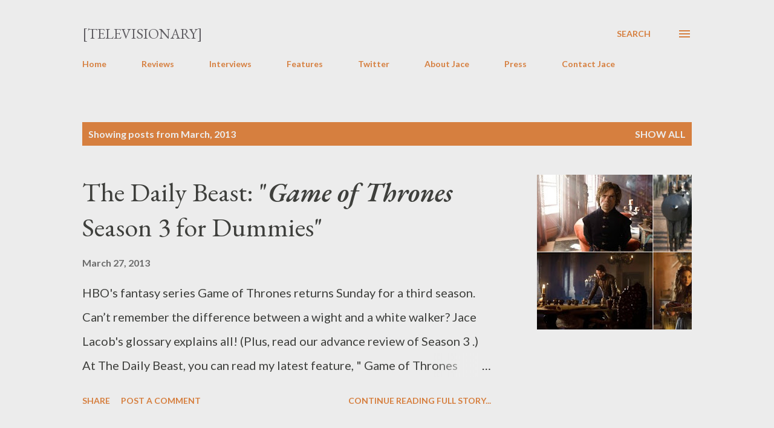

--- FILE ---
content_type: text/html; charset=UTF-8
request_url: https://www.televisionaryblog.com/2013/03/
body_size: 41236
content:
<!DOCTYPE html>
<html dir='ltr' lang='en'>
<head>
<meta content='width=device-width, initial-scale=1' name='viewport'/>
<title>[Televisionary]</title>
<meta content='text/html; charset=UTF-8' http-equiv='Content-Type'/>
<!-- Chrome, Firefox OS and Opera -->
<meta content='#ececec' name='theme-color'/>
<!-- Windows Phone -->
<meta content='#ececec' name='msapplication-navbutton-color'/>
<meta content='blogger' name='generator'/>
<link href='https://www.televisionaryblog.com/favicon.ico' rel='icon' type='image/x-icon'/>
<link href='http://www.televisionaryblog.com/2013/03/' rel='canonical'/>
<link rel="alternate" type="application/atom+xml" title="[Televisionary] - Atom" href="https://www.televisionaryblog.com/feeds/posts/default" />
<link rel="alternate" type="application/rss+xml" title="[Televisionary] - RSS" href="https://www.televisionaryblog.com/feeds/posts/default?alt=rss" />
<link rel="service.post" type="application/atom+xml" title="[Televisionary] - Atom" href="https://www.blogger.com/feeds/21973613/posts/default" />
<!--Can't find substitution for tag [blog.ieCssRetrofitLinks]-->
<meta content='http://www.televisionaryblog.com/2013/03/' property='og:url'/>
<meta content='[Televisionary]' property='og:title'/>
<meta content='' property='og:description'/>
<meta content='https://blogger.googleusercontent.com/img/b/R29vZ2xl/AVvXsEhx8JMOD3_d0vKXq0zFdNRciT0RsqUQG4RyVmxHz2cmQREMqK0Wp2Z19QX0m16LCTiCG059g_Ot6oJQ6CNqzV8kLg7TjIQvNRMXwUTthagrUiESzbA1-DfHVp7qaldlfASlnaiArw/w1200-h630-p-k-no-nu/1364373915516.jpg' property='og:image'/>
<meta content='https://blogger.googleusercontent.com/img/b/R29vZ2xl/AVvXsEjtsAIs0RujhhTdwz41Op4ItZfGciuDWJyX2ecLir_oVvBQu0Ko0qcuYff0pmhrgVCoB-NU3Mdb44LONfZidA0tOXSQoppSQ515SpwUmz_W5AnlT_9ho2w77CDRwT-uVI4tnM5GqA/w1200-h630-p-k-no-nu/gameofthrones13_10.jpg' property='og:image'/>
<meta content='https://blogger.googleusercontent.com/img/b/R29vZ2xl/AVvXsEhTaYoMyS35RLKWzAK0dOn7wpwyjmfMhySz_ClMcoE6dQmxiYxBXBiL3EYkhFZBWdNBFvdT5_MMi0rY5mAYGyqiAjFlDliSAG6zgMRyUzTvhKymMK27fiJ0uri8F3358MiefbB64Q/w1200-h630-p-k-no-nu/just_s4_joelle.jpg' property='og:image'/>
<meta content='https://blogger.googleusercontent.com/img/b/R29vZ2xl/AVvXsEizCpJ_l8QWeHHAHP-D8M3oq00omP3t7aKfutcgJ9T9iJD9SKujUjaMwVE2pRkA12tfKPmk1_0UXsCwND8LyTQ-vup7PqQCajX7uqJLYaqThf-Z1isHNyWxsUR8ou_ZhMWGDQ4z0w/w1200-h630-p-k-no-nu/DA3_7_1.jpg' property='og:image'/>
<meta content='https://blogger.googleusercontent.com/img/b/R29vZ2xl/AVvXsEjlQB_W0tRzuxARNZ4kaY459q0wg2AnxQRkHRN6dSEywr5k2clYOcW1duEpoH5Mbp8RRJQ17vua2_q3LQCCPlIK4lkinbq3Ip_fGdnM8YkLeqyDVSF-6lxl62JpJyB5ob8lMoGbzA/w1200-h630-p-k-no-nu/1363596360186.jpg' property='og:image'/>
<meta content='https://blogger.googleusercontent.com/img/b/R29vZ2xl/AVvXsEgzHAvCXDfFhHMRO3l39qLVovZWUR0CKN9b-eL_o3v-yScP4lAtyJa5tbiFlgLT3wNvfhyXVP0eeOuJ1-wx2tSvAGnWkXbwjfhAwsMUkeX66mCNHmtwKDXMm2o3HarQ59QUA2RhhA/w1200-h630-p-k-no-nu/1362729750825.jpg' property='og:image'/>
<meta content='https://blogger.googleusercontent.com/img/b/R29vZ2xl/AVvXsEh5TN-D5ZiQDnYwgDFzw3al0NcE6ce9yQP2bvG8tfT1rPuG91ENaTQfI7FvhanUjaz5SggRJVMW5IKN_QtYhOjj7fZw2sschw-sJtNt5-Ae80fyI_Akj_i2rz_h33zjuNzalQCvHw/w1200-h630-p-k-no-nu/girls13_82.jpg' property='og:image'/>
<meta content='https://blogger.googleusercontent.com/img/b/R29vZ2xl/AVvXsEiRU5FW10gqa7c2ftUKIaXg7oydWIjsLLE_Hu3QP-7_iN7TqCQUt2vZAqPX7D_Rmj3HMC8AY2of3-hqOE-fZ-ARXEZfWc9wjhj7ED1kHllIugCVEBVi7IPMJQ2Qw48MwntTq11Wow/w1200-h630-p-k-no-nu/1362735933739.jpg' property='og:image'/>
<meta content='https://blogger.googleusercontent.com/img/b/R29vZ2xl/AVvXsEgiDB51n5BbU9fUIDdtBwWNtVyZRj1C85rk7Po26n6c1mDE6Q_grzFLcmcGKKu5yK4PCOJrEeCcyZo9xM8igzNiq1mhqyuh1cDgyKYEU6cZKCdGXrihqi_Jq1h_w7rVD616NNA8Dg/w1200-h630-p-k-no-nu/1362582547681.jpg' property='og:image'/>
<meta content='https://blogger.googleusercontent.com/img/b/R29vZ2xl/AVvXsEh2Ne1aVtqwnKSjAfRZhwGTsCxu_kbS2omLnalOQz1hSES-1BbzwWcqOQwioehGbMltvjiGSdEeQJqjQkLy_H_LiKUBU2Ce1pDgUyWyXV7G2TpSCEqMgAOMfiXpmnG_lxhhwOHXJg/w1200-h630-p-k-no-nu/1362389414036.jpg' property='og:image'/>
<style type='text/css'>@font-face{font-family:'EB Garamond';font-style:italic;font-weight:600;font-display:swap;src:url(//fonts.gstatic.com/s/ebgaramond/v32/SlGFmQSNjdsmc35JDF1K5GRwUjcdlttVFm-rI7diR79wU6i1hGFJRvzr2Q.woff2)format('woff2');unicode-range:U+0460-052F,U+1C80-1C8A,U+20B4,U+2DE0-2DFF,U+A640-A69F,U+FE2E-FE2F;}@font-face{font-family:'EB Garamond';font-style:italic;font-weight:600;font-display:swap;src:url(//fonts.gstatic.com/s/ebgaramond/v32/SlGFmQSNjdsmc35JDF1K5GRwUjcdlttVFm-rI7diR795U6i1hGFJRvzr2Q.woff2)format('woff2');unicode-range:U+0301,U+0400-045F,U+0490-0491,U+04B0-04B1,U+2116;}@font-face{font-family:'EB Garamond';font-style:italic;font-weight:600;font-display:swap;src:url(//fonts.gstatic.com/s/ebgaramond/v32/SlGFmQSNjdsmc35JDF1K5GRwUjcdlttVFm-rI7diR79xU6i1hGFJRvzr2Q.woff2)format('woff2');unicode-range:U+1F00-1FFF;}@font-face{font-family:'EB Garamond';font-style:italic;font-weight:600;font-display:swap;src:url(//fonts.gstatic.com/s/ebgaramond/v32/SlGFmQSNjdsmc35JDF1K5GRwUjcdlttVFm-rI7diR79-U6i1hGFJRvzr2Q.woff2)format('woff2');unicode-range:U+0370-0377,U+037A-037F,U+0384-038A,U+038C,U+038E-03A1,U+03A3-03FF;}@font-face{font-family:'EB Garamond';font-style:italic;font-weight:600;font-display:swap;src:url(//fonts.gstatic.com/s/ebgaramond/v32/SlGFmQSNjdsmc35JDF1K5GRwUjcdlttVFm-rI7diR79yU6i1hGFJRvzr2Q.woff2)format('woff2');unicode-range:U+0102-0103,U+0110-0111,U+0128-0129,U+0168-0169,U+01A0-01A1,U+01AF-01B0,U+0300-0301,U+0303-0304,U+0308-0309,U+0323,U+0329,U+1EA0-1EF9,U+20AB;}@font-face{font-family:'EB Garamond';font-style:italic;font-weight:600;font-display:swap;src:url(//fonts.gstatic.com/s/ebgaramond/v32/SlGFmQSNjdsmc35JDF1K5GRwUjcdlttVFm-rI7diR79zU6i1hGFJRvzr2Q.woff2)format('woff2');unicode-range:U+0100-02BA,U+02BD-02C5,U+02C7-02CC,U+02CE-02D7,U+02DD-02FF,U+0304,U+0308,U+0329,U+1D00-1DBF,U+1E00-1E9F,U+1EF2-1EFF,U+2020,U+20A0-20AB,U+20AD-20C0,U+2113,U+2C60-2C7F,U+A720-A7FF;}@font-face{font-family:'EB Garamond';font-style:italic;font-weight:600;font-display:swap;src:url(//fonts.gstatic.com/s/ebgaramond/v32/SlGFmQSNjdsmc35JDF1K5GRwUjcdlttVFm-rI7diR799U6i1hGFJRvw.woff2)format('woff2');unicode-range:U+0000-00FF,U+0131,U+0152-0153,U+02BB-02BC,U+02C6,U+02DA,U+02DC,U+0304,U+0308,U+0329,U+2000-206F,U+20AC,U+2122,U+2191,U+2193,U+2212,U+2215,U+FEFF,U+FFFD;}@font-face{font-family:'EB Garamond';font-style:normal;font-weight:400;font-display:swap;src:url(//fonts.gstatic.com/s/ebgaramond/v32/SlGDmQSNjdsmc35JDF1K5E55YMjF_7DPuGi-6_RkCY9_WamXgHlIbvw.woff2)format('woff2');unicode-range:U+0460-052F,U+1C80-1C8A,U+20B4,U+2DE0-2DFF,U+A640-A69F,U+FE2E-FE2F;}@font-face{font-family:'EB Garamond';font-style:normal;font-weight:400;font-display:swap;src:url(//fonts.gstatic.com/s/ebgaramond/v32/SlGDmQSNjdsmc35JDF1K5E55YMjF_7DPuGi-6_RkAI9_WamXgHlIbvw.woff2)format('woff2');unicode-range:U+0301,U+0400-045F,U+0490-0491,U+04B0-04B1,U+2116;}@font-face{font-family:'EB Garamond';font-style:normal;font-weight:400;font-display:swap;src:url(//fonts.gstatic.com/s/ebgaramond/v32/SlGDmQSNjdsmc35JDF1K5E55YMjF_7DPuGi-6_RkCI9_WamXgHlIbvw.woff2)format('woff2');unicode-range:U+1F00-1FFF;}@font-face{font-family:'EB Garamond';font-style:normal;font-weight:400;font-display:swap;src:url(//fonts.gstatic.com/s/ebgaramond/v32/SlGDmQSNjdsmc35JDF1K5E55YMjF_7DPuGi-6_RkB49_WamXgHlIbvw.woff2)format('woff2');unicode-range:U+0370-0377,U+037A-037F,U+0384-038A,U+038C,U+038E-03A1,U+03A3-03FF;}@font-face{font-family:'EB Garamond';font-style:normal;font-weight:400;font-display:swap;src:url(//fonts.gstatic.com/s/ebgaramond/v32/SlGDmQSNjdsmc35JDF1K5E55YMjF_7DPuGi-6_RkC49_WamXgHlIbvw.woff2)format('woff2');unicode-range:U+0102-0103,U+0110-0111,U+0128-0129,U+0168-0169,U+01A0-01A1,U+01AF-01B0,U+0300-0301,U+0303-0304,U+0308-0309,U+0323,U+0329,U+1EA0-1EF9,U+20AB;}@font-face{font-family:'EB Garamond';font-style:normal;font-weight:400;font-display:swap;src:url(//fonts.gstatic.com/s/ebgaramond/v32/SlGDmQSNjdsmc35JDF1K5E55YMjF_7DPuGi-6_RkCo9_WamXgHlIbvw.woff2)format('woff2');unicode-range:U+0100-02BA,U+02BD-02C5,U+02C7-02CC,U+02CE-02D7,U+02DD-02FF,U+0304,U+0308,U+0329,U+1D00-1DBF,U+1E00-1E9F,U+1EF2-1EFF,U+2020,U+20A0-20AB,U+20AD-20C0,U+2113,U+2C60-2C7F,U+A720-A7FF;}@font-face{font-family:'EB Garamond';font-style:normal;font-weight:400;font-display:swap;src:url(//fonts.gstatic.com/s/ebgaramond/v32/SlGDmQSNjdsmc35JDF1K5E55YMjF_7DPuGi-6_RkBI9_WamXgHlI.woff2)format('woff2');unicode-range:U+0000-00FF,U+0131,U+0152-0153,U+02BB-02BC,U+02C6,U+02DA,U+02DC,U+0304,U+0308,U+0329,U+2000-206F,U+20AC,U+2122,U+2191,U+2193,U+2212,U+2215,U+FEFF,U+FFFD;}@font-face{font-family:'Lato';font-style:normal;font-weight:400;font-display:swap;src:url(//fonts.gstatic.com/s/lato/v25/S6uyw4BMUTPHjxAwXiWtFCfQ7A.woff2)format('woff2');unicode-range:U+0100-02BA,U+02BD-02C5,U+02C7-02CC,U+02CE-02D7,U+02DD-02FF,U+0304,U+0308,U+0329,U+1D00-1DBF,U+1E00-1E9F,U+1EF2-1EFF,U+2020,U+20A0-20AB,U+20AD-20C0,U+2113,U+2C60-2C7F,U+A720-A7FF;}@font-face{font-family:'Lato';font-style:normal;font-weight:400;font-display:swap;src:url(//fonts.gstatic.com/s/lato/v25/S6uyw4BMUTPHjx4wXiWtFCc.woff2)format('woff2');unicode-range:U+0000-00FF,U+0131,U+0152-0153,U+02BB-02BC,U+02C6,U+02DA,U+02DC,U+0304,U+0308,U+0329,U+2000-206F,U+20AC,U+2122,U+2191,U+2193,U+2212,U+2215,U+FEFF,U+FFFD;}@font-face{font-family:'Lato';font-style:normal;font-weight:700;font-display:swap;src:url(//fonts.gstatic.com/s/lato/v25/S6u9w4BMUTPHh6UVSwaPGQ3q5d0N7w.woff2)format('woff2');unicode-range:U+0100-02BA,U+02BD-02C5,U+02C7-02CC,U+02CE-02D7,U+02DD-02FF,U+0304,U+0308,U+0329,U+1D00-1DBF,U+1E00-1E9F,U+1EF2-1EFF,U+2020,U+20A0-20AB,U+20AD-20C0,U+2113,U+2C60-2C7F,U+A720-A7FF;}@font-face{font-family:'Lato';font-style:normal;font-weight:700;font-display:swap;src:url(//fonts.gstatic.com/s/lato/v25/S6u9w4BMUTPHh6UVSwiPGQ3q5d0.woff2)format('woff2');unicode-range:U+0000-00FF,U+0131,U+0152-0153,U+02BB-02BC,U+02C6,U+02DA,U+02DC,U+0304,U+0308,U+0329,U+2000-206F,U+20AC,U+2122,U+2191,U+2193,U+2212,U+2215,U+FEFF,U+FFFD;}@font-face{font-family:'Open Sans';font-style:normal;font-weight:600;font-stretch:100%;font-display:swap;src:url(//fonts.gstatic.com/s/opensans/v44/memSYaGs126MiZpBA-UvWbX2vVnXBbObj2OVZyOOSr4dVJWUgsgH1x4taVIUwaEQbjB_mQ.woff2)format('woff2');unicode-range:U+0460-052F,U+1C80-1C8A,U+20B4,U+2DE0-2DFF,U+A640-A69F,U+FE2E-FE2F;}@font-face{font-family:'Open Sans';font-style:normal;font-weight:600;font-stretch:100%;font-display:swap;src:url(//fonts.gstatic.com/s/opensans/v44/memSYaGs126MiZpBA-UvWbX2vVnXBbObj2OVZyOOSr4dVJWUgsgH1x4kaVIUwaEQbjB_mQ.woff2)format('woff2');unicode-range:U+0301,U+0400-045F,U+0490-0491,U+04B0-04B1,U+2116;}@font-face{font-family:'Open Sans';font-style:normal;font-weight:600;font-stretch:100%;font-display:swap;src:url(//fonts.gstatic.com/s/opensans/v44/memSYaGs126MiZpBA-UvWbX2vVnXBbObj2OVZyOOSr4dVJWUgsgH1x4saVIUwaEQbjB_mQ.woff2)format('woff2');unicode-range:U+1F00-1FFF;}@font-face{font-family:'Open Sans';font-style:normal;font-weight:600;font-stretch:100%;font-display:swap;src:url(//fonts.gstatic.com/s/opensans/v44/memSYaGs126MiZpBA-UvWbX2vVnXBbObj2OVZyOOSr4dVJWUgsgH1x4jaVIUwaEQbjB_mQ.woff2)format('woff2');unicode-range:U+0370-0377,U+037A-037F,U+0384-038A,U+038C,U+038E-03A1,U+03A3-03FF;}@font-face{font-family:'Open Sans';font-style:normal;font-weight:600;font-stretch:100%;font-display:swap;src:url(//fonts.gstatic.com/s/opensans/v44/memSYaGs126MiZpBA-UvWbX2vVnXBbObj2OVZyOOSr4dVJWUgsgH1x4iaVIUwaEQbjB_mQ.woff2)format('woff2');unicode-range:U+0307-0308,U+0590-05FF,U+200C-2010,U+20AA,U+25CC,U+FB1D-FB4F;}@font-face{font-family:'Open Sans';font-style:normal;font-weight:600;font-stretch:100%;font-display:swap;src:url(//fonts.gstatic.com/s/opensans/v44/memSYaGs126MiZpBA-UvWbX2vVnXBbObj2OVZyOOSr4dVJWUgsgH1x5caVIUwaEQbjB_mQ.woff2)format('woff2');unicode-range:U+0302-0303,U+0305,U+0307-0308,U+0310,U+0312,U+0315,U+031A,U+0326-0327,U+032C,U+032F-0330,U+0332-0333,U+0338,U+033A,U+0346,U+034D,U+0391-03A1,U+03A3-03A9,U+03B1-03C9,U+03D1,U+03D5-03D6,U+03F0-03F1,U+03F4-03F5,U+2016-2017,U+2034-2038,U+203C,U+2040,U+2043,U+2047,U+2050,U+2057,U+205F,U+2070-2071,U+2074-208E,U+2090-209C,U+20D0-20DC,U+20E1,U+20E5-20EF,U+2100-2112,U+2114-2115,U+2117-2121,U+2123-214F,U+2190,U+2192,U+2194-21AE,U+21B0-21E5,U+21F1-21F2,U+21F4-2211,U+2213-2214,U+2216-22FF,U+2308-230B,U+2310,U+2319,U+231C-2321,U+2336-237A,U+237C,U+2395,U+239B-23B7,U+23D0,U+23DC-23E1,U+2474-2475,U+25AF,U+25B3,U+25B7,U+25BD,U+25C1,U+25CA,U+25CC,U+25FB,U+266D-266F,U+27C0-27FF,U+2900-2AFF,U+2B0E-2B11,U+2B30-2B4C,U+2BFE,U+3030,U+FF5B,U+FF5D,U+1D400-1D7FF,U+1EE00-1EEFF;}@font-face{font-family:'Open Sans';font-style:normal;font-weight:600;font-stretch:100%;font-display:swap;src:url(//fonts.gstatic.com/s/opensans/v44/memSYaGs126MiZpBA-UvWbX2vVnXBbObj2OVZyOOSr4dVJWUgsgH1x5OaVIUwaEQbjB_mQ.woff2)format('woff2');unicode-range:U+0001-000C,U+000E-001F,U+007F-009F,U+20DD-20E0,U+20E2-20E4,U+2150-218F,U+2190,U+2192,U+2194-2199,U+21AF,U+21E6-21F0,U+21F3,U+2218-2219,U+2299,U+22C4-22C6,U+2300-243F,U+2440-244A,U+2460-24FF,U+25A0-27BF,U+2800-28FF,U+2921-2922,U+2981,U+29BF,U+29EB,U+2B00-2BFF,U+4DC0-4DFF,U+FFF9-FFFB,U+10140-1018E,U+10190-1019C,U+101A0,U+101D0-101FD,U+102E0-102FB,U+10E60-10E7E,U+1D2C0-1D2D3,U+1D2E0-1D37F,U+1F000-1F0FF,U+1F100-1F1AD,U+1F1E6-1F1FF,U+1F30D-1F30F,U+1F315,U+1F31C,U+1F31E,U+1F320-1F32C,U+1F336,U+1F378,U+1F37D,U+1F382,U+1F393-1F39F,U+1F3A7-1F3A8,U+1F3AC-1F3AF,U+1F3C2,U+1F3C4-1F3C6,U+1F3CA-1F3CE,U+1F3D4-1F3E0,U+1F3ED,U+1F3F1-1F3F3,U+1F3F5-1F3F7,U+1F408,U+1F415,U+1F41F,U+1F426,U+1F43F,U+1F441-1F442,U+1F444,U+1F446-1F449,U+1F44C-1F44E,U+1F453,U+1F46A,U+1F47D,U+1F4A3,U+1F4B0,U+1F4B3,U+1F4B9,U+1F4BB,U+1F4BF,U+1F4C8-1F4CB,U+1F4D6,U+1F4DA,U+1F4DF,U+1F4E3-1F4E6,U+1F4EA-1F4ED,U+1F4F7,U+1F4F9-1F4FB,U+1F4FD-1F4FE,U+1F503,U+1F507-1F50B,U+1F50D,U+1F512-1F513,U+1F53E-1F54A,U+1F54F-1F5FA,U+1F610,U+1F650-1F67F,U+1F687,U+1F68D,U+1F691,U+1F694,U+1F698,U+1F6AD,U+1F6B2,U+1F6B9-1F6BA,U+1F6BC,U+1F6C6-1F6CF,U+1F6D3-1F6D7,U+1F6E0-1F6EA,U+1F6F0-1F6F3,U+1F6F7-1F6FC,U+1F700-1F7FF,U+1F800-1F80B,U+1F810-1F847,U+1F850-1F859,U+1F860-1F887,U+1F890-1F8AD,U+1F8B0-1F8BB,U+1F8C0-1F8C1,U+1F900-1F90B,U+1F93B,U+1F946,U+1F984,U+1F996,U+1F9E9,U+1FA00-1FA6F,U+1FA70-1FA7C,U+1FA80-1FA89,U+1FA8F-1FAC6,U+1FACE-1FADC,U+1FADF-1FAE9,U+1FAF0-1FAF8,U+1FB00-1FBFF;}@font-face{font-family:'Open Sans';font-style:normal;font-weight:600;font-stretch:100%;font-display:swap;src:url(//fonts.gstatic.com/s/opensans/v44/memSYaGs126MiZpBA-UvWbX2vVnXBbObj2OVZyOOSr4dVJWUgsgH1x4vaVIUwaEQbjB_mQ.woff2)format('woff2');unicode-range:U+0102-0103,U+0110-0111,U+0128-0129,U+0168-0169,U+01A0-01A1,U+01AF-01B0,U+0300-0301,U+0303-0304,U+0308-0309,U+0323,U+0329,U+1EA0-1EF9,U+20AB;}@font-face{font-family:'Open Sans';font-style:normal;font-weight:600;font-stretch:100%;font-display:swap;src:url(//fonts.gstatic.com/s/opensans/v44/memSYaGs126MiZpBA-UvWbX2vVnXBbObj2OVZyOOSr4dVJWUgsgH1x4uaVIUwaEQbjB_mQ.woff2)format('woff2');unicode-range:U+0100-02BA,U+02BD-02C5,U+02C7-02CC,U+02CE-02D7,U+02DD-02FF,U+0304,U+0308,U+0329,U+1D00-1DBF,U+1E00-1E9F,U+1EF2-1EFF,U+2020,U+20A0-20AB,U+20AD-20C0,U+2113,U+2C60-2C7F,U+A720-A7FF;}@font-face{font-family:'Open Sans';font-style:normal;font-weight:600;font-stretch:100%;font-display:swap;src:url(//fonts.gstatic.com/s/opensans/v44/memSYaGs126MiZpBA-UvWbX2vVnXBbObj2OVZyOOSr4dVJWUgsgH1x4gaVIUwaEQbjA.woff2)format('woff2');unicode-range:U+0000-00FF,U+0131,U+0152-0153,U+02BB-02BC,U+02C6,U+02DA,U+02DC,U+0304,U+0308,U+0329,U+2000-206F,U+20AC,U+2122,U+2191,U+2193,U+2212,U+2215,U+FEFF,U+FFFD;}</style>
<style id='page-skin-1' type='text/css'><!--
/*! normalize.css v3.0.1 | MIT License | git.io/normalize */html{font-family:sans-serif;-ms-text-size-adjust:100%;-webkit-text-size-adjust:100%}body{margin:0}article,aside,details,figcaption,figure,footer,header,hgroup,main,nav,section,summary{display:block}audio,canvas,progress,video{display:inline-block;vertical-align:baseline}audio:not([controls]){display:none;height:0}[hidden],template{display:none}a{background:transparent}a:active,a:hover{outline:0}abbr[title]{border-bottom:1px dotted}b,strong{font-weight:bold}dfn{font-style:italic}h1{font-size:2em;margin:.67em 0}mark{background:#ff0;color:#000}small{font-size:80%}sub,sup{font-size:75%;line-height:0;position:relative;vertical-align:baseline}sup{top:-0.5em}sub{bottom:-0.25em}img{border:0}svg:not(:root){overflow:hidden}figure{margin:1em 40px}hr{-moz-box-sizing:content-box;box-sizing:content-box;height:0}pre{overflow:auto}code,kbd,pre,samp{font-family:monospace,monospace;font-size:1em}button,input,optgroup,select,textarea{color:inherit;font:inherit;margin:0}button{overflow:visible}button,select{text-transform:none}button,html input[type="button"],input[type="reset"],input[type="submit"]{-webkit-appearance:button;cursor:pointer}button[disabled],html input[disabled]{cursor:default}button::-moz-focus-inner,input::-moz-focus-inner{border:0;padding:0}input{line-height:normal}input[type="checkbox"],input[type="radio"]{box-sizing:border-box;padding:0}input[type="number"]::-webkit-inner-spin-button,input[type="number"]::-webkit-outer-spin-button{height:auto}input[type="search"]{-webkit-appearance:textfield;-moz-box-sizing:content-box;-webkit-box-sizing:content-box;box-sizing:content-box}input[type="search"]::-webkit-search-cancel-button,input[type="search"]::-webkit-search-decoration{-webkit-appearance:none}fieldset{border:1px solid #c0c0c0;margin:0 2px;padding:.35em .625em .75em}legend{border:0;padding:0}textarea{overflow:auto}optgroup{font-weight:bold}table{border-collapse:collapse;border-spacing:0}td,th{padding:0}
body{
overflow-wrap:break-word;
word-break:break-word;
word-wrap:break-word
}
.hidden{
display:none
}
.invisible{
visibility:hidden
}
.container::after,.float-container::after{
clear:both;
content:"";
display:table
}
.clearboth{
clear:both
}
#comments .comment .comment-actions,.subscribe-popup .FollowByEmail .follow-by-email-submit,.widget.Profile .profile-link{
background:0 0;
border:0;
box-shadow:none;
color:#d67f3f;
cursor:pointer;
font-size:14px;
font-weight:700;
outline:0;
text-decoration:none;
text-transform:uppercase;
width:auto
}
.dim-overlay{
background-color:rgba(0,0,0,.54);
height:100vh;
left:0;
position:fixed;
top:0;
width:100%
}
#sharing-dim-overlay{
background-color:transparent
}
input::-ms-clear{
display:none
}
.blogger-logo,.svg-icon-24.blogger-logo{
fill:#ff9800;
opacity:1
}
.loading-spinner-large{
-webkit-animation:mspin-rotate 1.568s infinite linear;
animation:mspin-rotate 1.568s infinite linear;
height:48px;
overflow:hidden;
position:absolute;
width:48px;
z-index:200
}
.loading-spinner-large>div{
-webkit-animation:mspin-revrot 5332ms infinite steps(4);
animation:mspin-revrot 5332ms infinite steps(4)
}
.loading-spinner-large>div>div{
-webkit-animation:mspin-singlecolor-large-film 1333ms infinite steps(81);
animation:mspin-singlecolor-large-film 1333ms infinite steps(81);
background-size:100%;
height:48px;
width:3888px
}
.mspin-black-large>div>div,.mspin-grey_54-large>div>div{
background-image:url(https://www.blogblog.com/indie/mspin_black_large.svg)
}
.mspin-white-large>div>div{
background-image:url(https://www.blogblog.com/indie/mspin_white_large.svg)
}
.mspin-grey_54-large{
opacity:.54
}
@-webkit-keyframes mspin-singlecolor-large-film{
from{
-webkit-transform:translateX(0);
transform:translateX(0)
}
to{
-webkit-transform:translateX(-3888px);
transform:translateX(-3888px)
}
}
@keyframes mspin-singlecolor-large-film{
from{
-webkit-transform:translateX(0);
transform:translateX(0)
}
to{
-webkit-transform:translateX(-3888px);
transform:translateX(-3888px)
}
}
@-webkit-keyframes mspin-rotate{
from{
-webkit-transform:rotate(0);
transform:rotate(0)
}
to{
-webkit-transform:rotate(360deg);
transform:rotate(360deg)
}
}
@keyframes mspin-rotate{
from{
-webkit-transform:rotate(0);
transform:rotate(0)
}
to{
-webkit-transform:rotate(360deg);
transform:rotate(360deg)
}
}
@-webkit-keyframes mspin-revrot{
from{
-webkit-transform:rotate(0);
transform:rotate(0)
}
to{
-webkit-transform:rotate(-360deg);
transform:rotate(-360deg)
}
}
@keyframes mspin-revrot{
from{
-webkit-transform:rotate(0);
transform:rotate(0)
}
to{
-webkit-transform:rotate(-360deg);
transform:rotate(-360deg)
}
}
.skip-navigation{
background-color:#fff;
box-sizing:border-box;
color:#000;
display:block;
height:0;
left:0;
line-height:50px;
overflow:hidden;
padding-top:0;
position:fixed;
text-align:center;
top:0;
-webkit-transition:box-shadow .3s,height .3s,padding-top .3s;
transition:box-shadow .3s,height .3s,padding-top .3s;
width:100%;
z-index:900
}
.skip-navigation:focus{
box-shadow:0 4px 5px 0 rgba(0,0,0,.14),0 1px 10px 0 rgba(0,0,0,.12),0 2px 4px -1px rgba(0,0,0,.2);
height:50px
}
#main{
outline:0
}
.main-heading{
position:absolute;
clip:rect(1px,1px,1px,1px);
padding:0;
border:0;
height:1px;
width:1px;
overflow:hidden
}
.Attribution{
margin-top:1em;
text-align:center
}
.Attribution .blogger img,.Attribution .blogger svg{
vertical-align:bottom
}
.Attribution .blogger img{
margin-right:.5em
}
.Attribution div{
line-height:24px;
margin-top:.5em
}
.Attribution .copyright,.Attribution .image-attribution{
font-size:.7em;
margin-top:1.5em
}
.BLOG_mobile_video_class{
display:none
}
.bg-photo{
background-attachment:scroll!important
}
body .CSS_LIGHTBOX{
z-index:900
}
.extendable .show-less,.extendable .show-more{
border-color:#d67f3f;
color:#d67f3f;
margin-top:8px
}
.extendable .show-less.hidden,.extendable .show-more.hidden{
display:none
}
.inline-ad{
display:none;
max-width:100%;
overflow:hidden
}
.adsbygoogle{
display:block
}
#cookieChoiceInfo{
bottom:0;
top:auto
}
iframe.b-hbp-video{
border:0
}
.post-body img{
max-width:100%
}
.post-body iframe{
max-width:100%
}
.post-body a[imageanchor="1"]{
display:inline-block
}
.byline{
margin-right:1em
}
.byline:last-child{
margin-right:0
}
.link-copied-dialog{
max-width:520px;
outline:0
}
.link-copied-dialog .modal-dialog-buttons{
margin-top:8px
}
.link-copied-dialog .goog-buttonset-default{
background:0 0;
border:0
}
.link-copied-dialog .goog-buttonset-default:focus{
outline:0
}
.paging-control-container{
margin-bottom:16px
}
.paging-control-container .paging-control{
display:inline-block
}
.paging-control-container .comment-range-text::after,.paging-control-container .paging-control{
color:#d67f3f
}
.paging-control-container .comment-range-text,.paging-control-container .paging-control{
margin-right:8px
}
.paging-control-container .comment-range-text::after,.paging-control-container .paging-control::after{
content:"\b7";
cursor:default;
padding-left:8px;
pointer-events:none
}
.paging-control-container .comment-range-text:last-child::after,.paging-control-container .paging-control:last-child::after{
content:none
}
.byline.reactions iframe{
height:20px
}
.b-notification{
color:#000;
background-color:#fff;
border-bottom:solid 1px #000;
box-sizing:border-box;
padding:16px 32px;
text-align:center
}
.b-notification.visible{
-webkit-transition:margin-top .3s cubic-bezier(.4,0,.2,1);
transition:margin-top .3s cubic-bezier(.4,0,.2,1)
}
.b-notification.invisible{
position:absolute
}
.b-notification-close{
position:absolute;
right:8px;
top:8px
}
.no-posts-message{
line-height:40px;
text-align:center
}
@media screen and (max-width:968px){
body.item-view .post-body a[imageanchor="1"][style*="float: left;"],body.item-view .post-body a[imageanchor="1"][style*="float: right;"]{
float:none!important;
clear:none!important
}
body.item-view .post-body a[imageanchor="1"] img{
display:block;
height:auto;
margin:0 auto
}
body.item-view .post-body>.separator:first-child>a[imageanchor="1"]:first-child{
margin-top:20px
}
.post-body a[imageanchor]{
display:block
}
body.item-view .post-body a[imageanchor="1"]{
margin-left:0!important;
margin-right:0!important
}
body.item-view .post-body a[imageanchor="1"]+a[imageanchor="1"]{
margin-top:16px
}
}
.item-control{
display:none
}
#comments{
border-top:1px dashed rgba(0,0,0,.54);
margin-top:20px;
padding:20px
}
#comments .comment-thread ol{
margin:0;
padding-left:0;
padding-left:0
}
#comments .comment .comment-replybox-single,#comments .comment-thread .comment-replies{
margin-left:60px
}
#comments .comment-thread .thread-count{
display:none
}
#comments .comment{
list-style-type:none;
padding:0 0 30px;
position:relative
}
#comments .comment .comment{
padding-bottom:8px
}
.comment .avatar-image-container{
position:absolute
}
.comment .avatar-image-container img{
border-radius:50%
}
.avatar-image-container svg,.comment .avatar-image-container .avatar-icon{
border-radius:50%;
border:solid 1px #d67f3f;
box-sizing:border-box;
fill:#d67f3f;
height:35px;
margin:0;
padding:7px;
width:35px
}
.comment .comment-block{
margin-top:10px;
margin-left:60px;
padding-bottom:0
}
#comments .comment-author-header-wrapper{
margin-left:40px
}
#comments .comment .thread-expanded .comment-block{
padding-bottom:20px
}
#comments .comment .comment-header .user,#comments .comment .comment-header .user a{
color:#292929;
font-style:normal;
font-weight:700
}
#comments .comment .comment-actions{
bottom:0;
margin-bottom:15px;
position:absolute
}
#comments .comment .comment-actions>*{
margin-right:8px
}
#comments .comment .comment-header .datetime{
bottom:0;
color:rgba(0,0,0,0.54);
display:inline-block;
font-size:13px;
font-style:italic;
margin-left:8px
}
#comments .comment .comment-footer .comment-timestamp a,#comments .comment .comment-header .datetime a{
color:rgba(0,0,0,0.54)
}
#comments .comment .comment-content,.comment .comment-body{
margin-top:12px;
word-break:break-word
}
.comment-body{
margin-bottom:12px
}
#comments.embed[data-num-comments="0"]{
border:0;
margin-top:0;
padding-top:0
}
#comments.embed[data-num-comments="0"] #comment-post-message,#comments.embed[data-num-comments="0"] div.comment-form>p,#comments.embed[data-num-comments="0"] p.comment-footer{
display:none
}
#comment-editor-src{
display:none
}
.comments .comments-content .loadmore.loaded{
max-height:0;
opacity:0;
overflow:hidden
}
.extendable .remaining-items{
height:0;
overflow:hidden;
-webkit-transition:height .3s cubic-bezier(.4,0,.2,1);
transition:height .3s cubic-bezier(.4,0,.2,1)
}
.extendable .remaining-items.expanded{
height:auto
}
.svg-icon-24,.svg-icon-24-button{
cursor:pointer;
height:24px;
width:24px;
min-width:24px
}
.touch-icon{
margin:-12px;
padding:12px
}
.touch-icon:active,.touch-icon:focus{
background-color:rgba(153,153,153,.4);
border-radius:50%
}
svg:not(:root).touch-icon{
overflow:visible
}
html[dir=rtl] .rtl-reversible-icon{
-webkit-transform:scaleX(-1);
-ms-transform:scaleX(-1);
transform:scaleX(-1)
}
.svg-icon-24-button,.touch-icon-button{
background:0 0;
border:0;
margin:0;
outline:0;
padding:0
}
.touch-icon-button .touch-icon:active,.touch-icon-button .touch-icon:focus{
background-color:transparent
}
.touch-icon-button:active .touch-icon,.touch-icon-button:focus .touch-icon{
background-color:rgba(153,153,153,.4);
border-radius:50%
}
.Profile .default-avatar-wrapper .avatar-icon{
border-radius:50%;
border:solid 1px #000000;
box-sizing:border-box;
fill:#000000;
margin:0
}
.Profile .individual .default-avatar-wrapper .avatar-icon{
padding:25px
}
.Profile .individual .avatar-icon,.Profile .individual .profile-img{
height:120px;
width:120px
}
.Profile .team .default-avatar-wrapper .avatar-icon{
padding:8px
}
.Profile .team .avatar-icon,.Profile .team .default-avatar-wrapper,.Profile .team .profile-img{
height:40px;
width:40px
}
.snippet-container{
margin:0;
position:relative;
overflow:hidden
}
.snippet-fade{
bottom:0;
box-sizing:border-box;
position:absolute;
width:96px
}
.snippet-fade{
right:0
}
.snippet-fade:after{
content:"\2026"
}
.snippet-fade:after{
float:right
}
.post-bottom{
-webkit-box-align:center;
-webkit-align-items:center;
-ms-flex-align:center;
align-items:center;
display:-webkit-box;
display:-webkit-flex;
display:-ms-flexbox;
display:flex;
-webkit-flex-wrap:wrap;
-ms-flex-wrap:wrap;
flex-wrap:wrap
}
.post-footer{
-webkit-box-flex:1;
-webkit-flex:1 1 auto;
-ms-flex:1 1 auto;
flex:1 1 auto;
-webkit-flex-wrap:wrap;
-ms-flex-wrap:wrap;
flex-wrap:wrap;
-webkit-box-ordinal-group:2;
-webkit-order:1;
-ms-flex-order:1;
order:1
}
.post-footer>*{
-webkit-box-flex:0;
-webkit-flex:0 1 auto;
-ms-flex:0 1 auto;
flex:0 1 auto
}
.post-footer .byline:last-child{
margin-right:1em
}
.jump-link{
-webkit-box-flex:0;
-webkit-flex:0 0 auto;
-ms-flex:0 0 auto;
flex:0 0 auto;
-webkit-box-ordinal-group:3;
-webkit-order:2;
-ms-flex-order:2;
order:2
}
.centered-top-container.sticky{
left:0;
position:fixed;
right:0;
top:0;
width:auto;
z-index:8;
-webkit-transition-property:opacity,-webkit-transform;
transition-property:opacity,-webkit-transform;
transition-property:transform,opacity;
transition-property:transform,opacity,-webkit-transform;
-webkit-transition-duration:.2s;
transition-duration:.2s;
-webkit-transition-timing-function:cubic-bezier(.4,0,.2,1);
transition-timing-function:cubic-bezier(.4,0,.2,1)
}
.centered-top-placeholder{
display:none
}
.collapsed-header .centered-top-placeholder{
display:block
}
.centered-top-container .Header .replaced h1,.centered-top-placeholder .Header .replaced h1{
display:none
}
.centered-top-container.sticky .Header .replaced h1{
display:block
}
.centered-top-container.sticky .Header .header-widget{
background:0 0
}
.centered-top-container.sticky .Header .header-image-wrapper{
display:none
}
.centered-top-container img,.centered-top-placeholder img{
max-width:100%
}
.collapsible{
-webkit-transition:height .3s cubic-bezier(.4,0,.2,1);
transition:height .3s cubic-bezier(.4,0,.2,1)
}
.collapsible,.collapsible>summary{
display:block;
overflow:hidden
}
.collapsible>:not(summary){
display:none
}
.collapsible[open]>:not(summary){
display:block
}
.collapsible:focus,.collapsible>summary:focus{
outline:0
}
.collapsible>summary{
cursor:pointer;
display:block;
padding:0
}
.collapsible:focus>summary,.collapsible>summary:focus{
background-color:transparent
}
.collapsible>summary::-webkit-details-marker{
display:none
}
.collapsible-title{
-webkit-box-align:center;
-webkit-align-items:center;
-ms-flex-align:center;
align-items:center;
display:-webkit-box;
display:-webkit-flex;
display:-ms-flexbox;
display:flex
}
.collapsible-title .title{
-webkit-box-flex:1;
-webkit-flex:1 1 auto;
-ms-flex:1 1 auto;
flex:1 1 auto;
-webkit-box-ordinal-group:1;
-webkit-order:0;
-ms-flex-order:0;
order:0;
overflow:hidden;
text-overflow:ellipsis;
white-space:nowrap
}
.collapsible-title .chevron-down,.collapsible[open] .collapsible-title .chevron-up{
display:block
}
.collapsible-title .chevron-up,.collapsible[open] .collapsible-title .chevron-down{
display:none
}
.overflowable-container{
max-height:48px;
overflow:hidden;
position:relative
}
.overflow-button{
cursor:pointer
}
#overflowable-dim-overlay{
background:0 0
}
.overflow-popup{
box-shadow:0 2px 2px 0 rgba(0,0,0,.14),0 3px 1px -2px rgba(0,0,0,.2),0 1px 5px 0 rgba(0,0,0,.12);
background-color:#ececec;
left:0;
max-width:calc(100% - 32px);
position:absolute;
top:0;
visibility:hidden;
z-index:101
}
.overflow-popup ul{
list-style:none
}
.overflow-popup .tabs li,.overflow-popup li{
display:block;
height:auto
}
.overflow-popup .tabs li{
padding-left:0;
padding-right:0
}
.overflow-button.hidden,.overflow-popup .tabs li.hidden,.overflow-popup li.hidden{
display:none
}
.ripple{
position:relative
}
.ripple>*{
z-index:1
}
.splash-wrapper{
bottom:0;
left:0;
overflow:hidden;
pointer-events:none;
position:absolute;
right:0;
top:0;
z-index:0
}
.splash{
background:#ccc;
border-radius:100%;
display:block;
opacity:.6;
position:absolute;
-webkit-transform:scale(0);
-ms-transform:scale(0);
transform:scale(0)
}
.splash.animate{
-webkit-animation:ripple-effect .4s linear;
animation:ripple-effect .4s linear
}
@-webkit-keyframes ripple-effect{
100%{
opacity:0;
-webkit-transform:scale(2.5);
transform:scale(2.5)
}
}
@keyframes ripple-effect{
100%{
opacity:0;
-webkit-transform:scale(2.5);
transform:scale(2.5)
}
}
.search{
display:-webkit-box;
display:-webkit-flex;
display:-ms-flexbox;
display:flex;
line-height:24px;
width:24px
}
.search.focused{
width:100%
}
.search.focused .section{
width:100%
}
.search form{
z-index:101
}
.search h3{
display:none
}
.search form{
display:-webkit-box;
display:-webkit-flex;
display:-ms-flexbox;
display:flex;
-webkit-box-flex:1;
-webkit-flex:1 0 0;
-ms-flex:1 0 0px;
flex:1 0 0;
border-bottom:solid 1px transparent;
padding-bottom:8px
}
.search form>*{
display:none
}
.search.focused form>*{
display:block
}
.search .search-input label{
display:none
}
.centered-top-placeholder.cloned .search form{
z-index:30
}
.search.focused form{
border-color:#292929;
position:relative;
width:auto
}
.collapsed-header .centered-top-container .search.focused form{
border-bottom-color:transparent
}
.search-expand{
-webkit-box-flex:0;
-webkit-flex:0 0 auto;
-ms-flex:0 0 auto;
flex:0 0 auto
}
.search-expand-text{
display:none
}
.search-close{
display:inline;
vertical-align:middle
}
.search-input{
-webkit-box-flex:1;
-webkit-flex:1 0 1px;
-ms-flex:1 0 1px;
flex:1 0 1px
}
.search-input input{
background:0 0;
border:0;
box-sizing:border-box;
color:#292929;
display:inline-block;
outline:0;
width:calc(100% - 48px)
}
.search-input input.no-cursor{
color:transparent;
text-shadow:0 0 0 #292929
}
.collapsed-header .centered-top-container .search-action,.collapsed-header .centered-top-container .search-input input{
color:#292929
}
.collapsed-header .centered-top-container .search-input input.no-cursor{
color:transparent;
text-shadow:0 0 0 #292929
}
.collapsed-header .centered-top-container .search-input input.no-cursor:focus,.search-input input.no-cursor:focus{
outline:0
}
.search-focused>*{
visibility:hidden
}
.search-focused .search,.search-focused .search-icon{
visibility:visible
}
.search.focused .search-action{
display:block
}
.search.focused .search-action:disabled{
opacity:.3
}
.sidebar-container{
background-color:#f7f7f7;
max-width:320px;
overflow-y:auto;
-webkit-transition-property:-webkit-transform;
transition-property:-webkit-transform;
transition-property:transform;
transition-property:transform,-webkit-transform;
-webkit-transition-duration:.3s;
transition-duration:.3s;
-webkit-transition-timing-function:cubic-bezier(0,0,.2,1);
transition-timing-function:cubic-bezier(0,0,.2,1);
width:320px;
z-index:101;
-webkit-overflow-scrolling:touch
}
.sidebar-container .navigation{
line-height:0;
padding:16px
}
.sidebar-container .sidebar-back{
cursor:pointer
}
.sidebar-container .widget{
background:0 0;
margin:0 16px;
padding:16px 0
}
.sidebar-container .widget .title{
color:#000000;
margin:0
}
.sidebar-container .widget ul{
list-style:none;
margin:0;
padding:0
}
.sidebar-container .widget ul ul{
margin-left:1em
}
.sidebar-container .widget li{
font-size:16px;
line-height:normal
}
.sidebar-container .widget+.widget{
border-top:1px dashed #000000
}
.BlogArchive li{
margin:16px 0
}
.BlogArchive li:last-child{
margin-bottom:0
}
.Label li a{
display:inline-block
}
.BlogArchive .post-count,.Label .label-count{
float:right;
margin-left:.25em
}
.BlogArchive .post-count::before,.Label .label-count::before{
content:"("
}
.BlogArchive .post-count::after,.Label .label-count::after{
content:")"
}
.widget.Translate .skiptranslate>div{
display:block!important
}
.widget.Profile .profile-link{
display:-webkit-box;
display:-webkit-flex;
display:-ms-flexbox;
display:flex
}
.widget.Profile .team-member .default-avatar-wrapper,.widget.Profile .team-member .profile-img{
-webkit-box-flex:0;
-webkit-flex:0 0 auto;
-ms-flex:0 0 auto;
flex:0 0 auto;
margin-right:1em
}
.widget.Profile .individual .profile-link{
-webkit-box-orient:vertical;
-webkit-box-direction:normal;
-webkit-flex-direction:column;
-ms-flex-direction:column;
flex-direction:column
}
.widget.Profile .team .profile-link .profile-name{
-webkit-align-self:center;
-ms-flex-item-align:center;
align-self:center;
display:block;
-webkit-box-flex:1;
-webkit-flex:1 1 auto;
-ms-flex:1 1 auto;
flex:1 1 auto
}
.dim-overlay{
background-color:rgba(0,0,0,.54);
z-index:100
}
body.sidebar-visible{
overflow-y:hidden
}
@media screen and (max-width:1619px){
.sidebar-container{
bottom:0;
position:fixed;
top:0;
left:auto;
right:0
}
.sidebar-container.sidebar-invisible{
-webkit-transition-timing-function:cubic-bezier(.4,0,.6,1);
transition-timing-function:cubic-bezier(.4,0,.6,1);
-webkit-transform:translateX(320px);
-ms-transform:translateX(320px);
transform:translateX(320px)
}
}
.dialog{
box-shadow:0 2px 2px 0 rgba(0,0,0,.14),0 3px 1px -2px rgba(0,0,0,.2),0 1px 5px 0 rgba(0,0,0,.12);
background:#ececec;
box-sizing:border-box;
color:#292929;
padding:30px;
position:fixed;
text-align:center;
width:calc(100% - 24px);
z-index:101
}
.dialog input[type=email],.dialog input[type=text]{
background-color:transparent;
border:0;
border-bottom:solid 1px rgba(41,41,41,.12);
color:#292929;
display:block;
font-family:Lato, sans-serif;
font-size:16px;
line-height:24px;
margin:auto;
padding-bottom:7px;
outline:0;
text-align:center;
width:100%
}
.dialog input[type=email]::-webkit-input-placeholder,.dialog input[type=text]::-webkit-input-placeholder{
color:#292929
}
.dialog input[type=email]::-moz-placeholder,.dialog input[type=text]::-moz-placeholder{
color:#292929
}
.dialog input[type=email]:-ms-input-placeholder,.dialog input[type=text]:-ms-input-placeholder{
color:#292929
}
.dialog input[type=email]::-ms-input-placeholder,.dialog input[type=text]::-ms-input-placeholder{
color:#292929
}
.dialog input[type=email]::placeholder,.dialog input[type=text]::placeholder{
color:#292929
}
.dialog input[type=email]:focus,.dialog input[type=text]:focus{
border-bottom:solid 2px #d67f3f;
padding-bottom:6px
}
.dialog input.no-cursor{
color:transparent;
text-shadow:0 0 0 #292929
}
.dialog input.no-cursor:focus{
outline:0
}
.dialog input.no-cursor:focus{
outline:0
}
.dialog input[type=submit]{
font-family:Lato, sans-serif
}
.dialog .goog-buttonset-default{
color:#d67f3f
}
.subscribe-popup{
max-width:364px
}
.subscribe-popup h3{
color:#ffffff;
font-size:1.8em;
margin-top:0
}
.subscribe-popup .FollowByEmail h3{
display:none
}
.subscribe-popup .FollowByEmail .follow-by-email-submit{
color:#d67f3f;
display:inline-block;
margin:0 auto;
margin-top:24px;
width:auto;
white-space:normal
}
.subscribe-popup .FollowByEmail .follow-by-email-submit:disabled{
cursor:default;
opacity:.3
}
@media (max-width:800px){
.blog-name div.widget.Subscribe{
margin-bottom:16px
}
body.item-view .blog-name div.widget.Subscribe{
margin:8px auto 16px auto;
width:100%
}
}
body#layout .bg-photo,body#layout .bg-photo-overlay{
display:none
}
body#layout .page_body{
padding:0;
position:relative;
top:0
}
body#layout .page{
display:inline-block;
left:inherit;
position:relative;
vertical-align:top;
width:540px
}
body#layout .centered{
max-width:954px
}
body#layout .navigation{
display:none
}
body#layout .sidebar-container{
display:inline-block;
width:40%
}
body#layout .hamburger-menu,body#layout .search{
display:none
}
.widget.Sharing .sharing-button{
display:none
}
.widget.Sharing .sharing-buttons li{
padding:0
}
.widget.Sharing .sharing-buttons li span{
display:none
}
.post-share-buttons{
position:relative
}
.centered-bottom .share-buttons .svg-icon-24,.share-buttons .svg-icon-24{
fill:#d67f3f
}
.sharing-open.touch-icon-button:active .touch-icon,.sharing-open.touch-icon-button:focus .touch-icon{
background-color:transparent
}
.share-buttons{
background-color:#ececec;
border-radius:2px;
box-shadow:0 2px 2px 0 rgba(0,0,0,.14),0 3px 1px -2px rgba(0,0,0,.2),0 1px 5px 0 rgba(0,0,0,.12);
color:#d67f3f;
list-style:none;
margin:0;
padding:8px 0;
position:absolute;
top:-11px;
min-width:200px;
z-index:101
}
.share-buttons.hidden{
display:none
}
.sharing-button{
background:0 0;
border:0;
margin:0;
outline:0;
padding:0;
cursor:pointer
}
.share-buttons li{
margin:0;
height:48px
}
.share-buttons li:last-child{
margin-bottom:0
}
.share-buttons li .sharing-platform-button{
box-sizing:border-box;
cursor:pointer;
display:block;
height:100%;
margin-bottom:0;
padding:0 16px;
position:relative;
width:100%
}
.share-buttons li .sharing-platform-button:focus,.share-buttons li .sharing-platform-button:hover{
background-color:rgba(128,128,128,.1);
outline:0
}
.share-buttons li svg[class*=" sharing-"],.share-buttons li svg[class^=sharing-]{
position:absolute;
top:10px
}
.share-buttons li span.sharing-platform-button{
position:relative;
top:0
}
.share-buttons li .platform-sharing-text{
display:block;
font-size:16px;
line-height:48px;
white-space:nowrap
}
.share-buttons li .platform-sharing-text{
margin-left:56px
}
.flat-button{
cursor:pointer;
display:inline-block;
font-weight:700;
text-transform:uppercase;
border-radius:2px;
padding:8px;
margin:-8px
}
.flat-icon-button{
background:0 0;
border:0;
margin:0;
outline:0;
padding:0;
margin:-12px;
padding:12px;
cursor:pointer;
box-sizing:content-box;
display:inline-block;
line-height:0
}
.flat-icon-button,.flat-icon-button .splash-wrapper{
border-radius:50%
}
.flat-icon-button .splash.animate{
-webkit-animation-duration:.3s;
animation-duration:.3s
}
h1,h2,h3,h4,h5,h6{
margin:0
}
.post-body h1,.post-body h2,.post-body h3,.post-body h4,.post-body h5,.post-body h6{
margin:1em 0
}
.action-link,a{
color:#d67f3f;
cursor:pointer;
text-decoration:none
}
.action-link:visited,a:visited{
color:#d67f3f
}
.action-link:hover,a:hover{
color:#d67f3f
}
body{
background-color:#ececec;
color:#292929;
font:400 20px Lato, sans-serif;
margin:0 auto
}
.unused{
background:#ececec none repeat scroll top left
}
.dim-overlay{
z-index:100
}
.all-container{
min-height:100vh;
display:-webkit-box;
display:-webkit-flex;
display:-ms-flexbox;
display:flex;
-webkit-box-orient:vertical;
-webkit-box-direction:normal;
-webkit-flex-direction:column;
-ms-flex-direction:column;
flex-direction:column
}
body.sidebar-visible .all-container{
overflow-y:scroll
}
.page{
max-width:1280px;
width:100%
}
.Blog{
padding:0;
padding-left:136px
}
.main_content_container{
-webkit-box-flex:0;
-webkit-flex:0 0 auto;
-ms-flex:0 0 auto;
flex:0 0 auto;
margin:0 auto;
max-width:1600px;
width:100%
}
.centered-top-container{
-webkit-box-flex:0;
-webkit-flex:0 0 auto;
-ms-flex:0 0 auto;
flex:0 0 auto
}
.centered-top,.centered-top-placeholder{
box-sizing:border-box;
width:100%
}
.centered-top{
box-sizing:border-box;
margin:0 auto;
max-width:1280px;
padding:44px 136px 32px 136px;
width:100%
}
.centered-top h3{
color:rgba(0,0,0,0.54);
font:700 14px Lato, sans-serif
}
.centered{
width:100%
}
.centered-top-firstline{
display:-webkit-box;
display:-webkit-flex;
display:-ms-flexbox;
display:flex;
position:relative;
width:100%
}
.main_header_elements{
display:-webkit-box;
display:-webkit-flex;
display:-ms-flexbox;
display:flex;
-webkit-box-flex:0;
-webkit-flex:0 1 auto;
-ms-flex:0 1 auto;
flex:0 1 auto;
-webkit-box-ordinal-group:2;
-webkit-order:1;
-ms-flex-order:1;
order:1;
overflow-x:hidden;
width:100%
}
html[dir=rtl] .main_header_elements{
-webkit-box-ordinal-group:3;
-webkit-order:2;
-ms-flex-order:2;
order:2
}
body.search-view .centered-top.search-focused .blog-name{
display:none
}
.widget.Header img{
max-width:100%
}
.blog-name{
-webkit-box-flex:1;
-webkit-flex:1 1 auto;
-ms-flex:1 1 auto;
flex:1 1 auto;
min-width:0;
-webkit-box-ordinal-group:2;
-webkit-order:1;
-ms-flex-order:1;
order:1;
-webkit-transition:opacity .2s cubic-bezier(.4,0,.2,1);
transition:opacity .2s cubic-bezier(.4,0,.2,1)
}
.subscribe-section-container{
-webkit-box-flex:0;
-webkit-flex:0 0 auto;
-ms-flex:0 0 auto;
flex:0 0 auto;
-webkit-box-ordinal-group:3;
-webkit-order:2;
-ms-flex-order:2;
order:2
}
.search{
-webkit-box-flex:0;
-webkit-flex:0 0 auto;
-ms-flex:0 0 auto;
flex:0 0 auto;
-webkit-box-ordinal-group:4;
-webkit-order:3;
-ms-flex-order:3;
order:3;
line-height:24px
}
.search svg{
margin-bottom:0px;
margin-top:0px;
padding-bottom:0;
padding-top:0
}
.search,.search.focused{
display:block;
width:auto
}
.search .section{
opacity:0;
position:absolute;
right:0;
top:0;
-webkit-transition:opacity .2s cubic-bezier(.4,0,.2,1);
transition:opacity .2s cubic-bezier(.4,0,.2,1)
}
.search-expand{
background:0 0;
border:0;
margin:0;
outline:0;
padding:0;
display:block
}
.search.focused .search-expand{
visibility:hidden
}
.hamburger-menu{
float:right;
height:24px
}
.search-expand,.subscribe-section-container{
margin-left:44px
}
.hamburger-section{
-webkit-box-flex:1;
-webkit-flex:1 0 auto;
-ms-flex:1 0 auto;
flex:1 0 auto;
margin-left:44px;
-webkit-box-ordinal-group:3;
-webkit-order:2;
-ms-flex-order:2;
order:2
}
html[dir=rtl] .hamburger-section{
-webkit-box-ordinal-group:2;
-webkit-order:1;
-ms-flex-order:1;
order:1
}
.search-expand-icon{
display:none
}
.search-expand-text{
display:block
}
.search-input{
width:100%
}
.search-focused .hamburger-section{
visibility:visible
}
.centered-top-secondline .PageList ul{
margin:0;
max-height:288px;
overflow-y:hidden
}
.centered-top-secondline .PageList li{
margin-right:30px
}
.centered-top-secondline .PageList li:first-child a{
padding-left:0
}
.centered-top-secondline .PageList .overflow-popup ul{
overflow-y:auto
}
.centered-top-secondline .PageList .overflow-popup li{
display:block
}
.centered-top-secondline .PageList .overflow-popup li.hidden{
display:none
}
.overflowable-contents li{
display:inline-block;
height:48px
}
.sticky .blog-name{
overflow:hidden
}
.sticky .blog-name .widget.Header h1{
overflow:hidden;
text-overflow:ellipsis;
white-space:nowrap
}
.sticky .blog-name .widget.Header p,.sticky .centered-top-secondline{
display:none
}
.centered-top-container,.centered-top-placeholder{
background:#ececec none repeat scroll top left
}
.centered-top .svg-icon-24{
fill:#d67f3f
}
.blog-name h1,.blog-name h1 a{
color:#5e5c61;
font:400 24px EB Garamond, serif;
line-height:24px;
text-transform:uppercase
}
.widget.Header .header-widget p{
font:400 14px EB Garamond, serif;
font-style:italic;
color:rgba(0,0,0,0.54);
line-height:1.6;
max-width:676px
}
.centered-top .flat-button{
color:#d67f3f;
cursor:pointer;
font:700 14px Lato, sans-serif;
line-height:24px;
text-transform:uppercase;
-webkit-transition:opacity .2s cubic-bezier(.4,0,.2,1);
transition:opacity .2s cubic-bezier(.4,0,.2,1)
}
.subscribe-button{
background:0 0;
border:0;
margin:0;
outline:0;
padding:0;
display:block
}
html[dir=ltr] .search form{
margin-right:12px
}
.search.focused .section{
opacity:1;
margin-right:36px;
width:calc(100% - 36px)
}
.search input{
border:0;
color:rgba(0,0,0,0.54);
font:700 16px Lato, sans-serif;
line-height:24px;
outline:0;
width:100%
}
.search form{
padding-bottom:0
}
.search input[type=submit]{
display:none
}
.search input::-webkit-input-placeholder{
text-transform:uppercase
}
.search input::-moz-placeholder{
text-transform:uppercase
}
.search input:-ms-input-placeholder{
text-transform:uppercase
}
.search input::-ms-input-placeholder{
text-transform:uppercase
}
.search input::placeholder{
text-transform:uppercase
}
.centered-top-secondline .dim-overlay,.search .dim-overlay{
background:0 0
}
.centered-top-secondline .PageList .overflow-button a,.centered-top-secondline .PageList li a{
color:#d67f3f;
font:700 14px Lato, sans-serif;
line-height:48px;
padding:12px
}
.centered-top-secondline .PageList li.selected a{
color:#d67f3f
}
.centered-top-secondline .overflow-popup .PageList li a{
color:#292929
}
.PageList ul{
padding:0
}
.sticky .search form{
border:0
}
.sticky{
box-shadow:0 0 20px 0 rgba(0,0,0,.7)
}
.sticky .centered-top{
padding-bottom:0;
padding-top:0
}
.sticky .blog-name h1,.sticky .search,.sticky .search-expand,.sticky .subscribe-button{
line-height:40px
}
.sticky .hamburger-section,.sticky .search-expand,.sticky .search.focused .search-submit{
-webkit-box-align:center;
-webkit-align-items:center;
-ms-flex-align:center;
align-items:center;
display:-webkit-box;
display:-webkit-flex;
display:-ms-flexbox;
display:flex;
height:40px
}
.subscribe-popup h3{
color:rgba(0,0,0,0.84);
font:700 24px Lato, sans-serif;
margin-bottom:24px
}
.subscribe-popup div.widget.FollowByEmail .follow-by-email-address{
color:rgba(0,0,0,0.84);
font:700 14px Lato, sans-serif
}
.subscribe-popup div.widget.FollowByEmail .follow-by-email-submit{
color:#d67f3f;
font:700 14px Lato, sans-serif;
margin-top:24px
}
.post-content{
-webkit-box-flex:0;
-webkit-flex:0 1 auto;
-ms-flex:0 1 auto;
flex:0 1 auto;
-webkit-box-ordinal-group:2;
-webkit-order:1;
-ms-flex-order:1;
order:1;
margin-right:76px;
max-width:676px;
width:100%
}
.post-filter-message{
background-color:#d67f3f;
color:#ececec;
display:-webkit-box;
display:-webkit-flex;
display:-ms-flexbox;
display:flex;
font:700 16px Lato, sans-serif;
margin:40px 136px 48px 136px;
padding:10px;
position:relative
}
.post-filter-message>*{
-webkit-box-flex:0;
-webkit-flex:0 0 auto;
-ms-flex:0 0 auto;
flex:0 0 auto
}
.post-filter-message .search-query{
font-style:italic;
quotes:"\201c" "\201d" "\2018" "\2019"
}
.post-filter-message .search-query::before{
content:open-quote
}
.post-filter-message .search-query::after{
content:close-quote
}
.post-filter-message div{
display:inline-block
}
.post-filter-message a{
color:#ececec;
display:inline-block;
text-transform:uppercase
}
.post-filter-description{
-webkit-box-flex:1;
-webkit-flex:1 1 auto;
-ms-flex:1 1 auto;
flex:1 1 auto;
margin-right:16px
}
.post-title{
margin-top:0
}
body.feed-view .post-outer-container{
margin-top:85px
}
body.feed-view .feed-message+.post-outer-container,body.feed-view .post-outer-container:first-child{
margin-top:0
}
.post-outer{
display:-webkit-box;
display:-webkit-flex;
display:-ms-flexbox;
display:flex;
position:relative
}
.post-outer .snippet-thumbnail{
-webkit-box-align:center;
-webkit-align-items:center;
-ms-flex-align:center;
align-items:center;
background:#000;
display:-webkit-box;
display:-webkit-flex;
display:-ms-flexbox;
display:flex;
-webkit-box-flex:0;
-webkit-flex:0 0 auto;
-ms-flex:0 0 auto;
flex:0 0 auto;
height:256px;
-webkit-box-pack:center;
-webkit-justify-content:center;
-ms-flex-pack:center;
justify-content:center;
margin-right:136px;
overflow:hidden;
-webkit-box-ordinal-group:3;
-webkit-order:2;
-ms-flex-order:2;
order:2;
position:relative;
width:256px
}
.post-outer .thumbnail-empty{
background:0 0
}
.post-outer .snippet-thumbnail-img{
background-position:center;
background-repeat:no-repeat;
background-size:cover;
width:100%;
height:100%
}
.post-outer .snippet-thumbnail img{
max-height:100%
}
.post-title-container{
margin-bottom:16px
}
.post-bottom{
-webkit-box-align:baseline;
-webkit-align-items:baseline;
-ms-flex-align:baseline;
align-items:baseline;
display:-webkit-box;
display:-webkit-flex;
display:-ms-flexbox;
display:flex;
-webkit-box-pack:justify;
-webkit-justify-content:space-between;
-ms-flex-pack:justify;
justify-content:space-between
}
.post-share-buttons-bottom{
float:left
}
.footer{
-webkit-box-flex:0;
-webkit-flex:0 0 auto;
-ms-flex:0 0 auto;
flex:0 0 auto;
margin:auto auto 0 auto;
padding-bottom:32px;
width:auto
}
.post-header-container{
margin-bottom:12px
}
.post-header-container .post-share-buttons-top{
float:right
}
.post-header-container .post-header{
float:left
}
.byline{
display:inline-block;
margin-bottom:8px
}
.byline,.byline a,.flat-button{
color:#d67f3f;
font:700 14px Lato, sans-serif
}
.flat-button.ripple .splash{
background-color:rgba(214,127,63,.4)
}
.flat-button.ripple:hover{
background-color:rgba(214,127,63,.12)
}
.post-footer .byline{
text-transform:uppercase
}
.post-comment-link{
line-height:1
}
.blog-pager{
float:right;
margin-right:468px;
margin-top:48px
}
.FeaturedPost{
margin-bottom:56px
}
.FeaturedPost h3{
margin:16px 136px 8px 136px
}
.shown-ad{
margin-bottom:85px;
margin-top:85px
}
.shown-ad .inline-ad{
display:block;
max-width:676px
}
body.feed-view .shown-ad:last-child{
display:none
}
.post-title,.post-title a{
color:#3e3f3c;
font:400 44px EB Garamond, serif;
line-height:1.3333333333
}
.feed-message{
color:rgba(0,0,0,0.54);
font:700 16px Lato, sans-serif;
margin-bottom:52px
}
.post-header-container .byline,.post-header-container .byline a{
color:rgba(0,0,0,0.54);
font:700 16px Lato, sans-serif
}
.post-header-container .byline.post-author:not(:last-child)::after{
content:"\b7"
}
.post-header-container .byline.post-author:not(:last-child){
margin-right:0
}
.post-snippet-container{
font:400 20px Lato, sans-serif
}
.sharing-button{
text-transform:uppercase;
word-break:normal
}
.post-outer-container .svg-icon-24{
fill:#d67f3f
}
.post-body{
color:#3e3f3c;
font:400 20px Lato, sans-serif;
line-height:2;
margin-bottom:24px
}
.blog-pager .blog-pager-older-link{
color:#d67f3f;
float:right;
font:700 14px Lato, sans-serif;
text-transform:uppercase
}
.no-posts-message{
margin:32px
}
body.item-view .Blog .post-title-container{
background-color:#5e5c61;
box-sizing:border-box;
margin-bottom:-1px;
padding-bottom:86px;
padding-right:290px;
padding-left:140px;
padding-top:124px;
width:100%
}
body.item-view .Blog .post-title,body.item-view .Blog .post-title a{
color:#ffffff;
font:400 48px EB Garamond, sans-serif;
line-height:1.4166666667;
margin-bottom:0
}
body.item-view .Blog{
margin:0;
margin-bottom:85px;
padding:0
}
body.item-view .Blog .post-content{
margin-right:0;
max-width:none
}
body.item-view .comments,body.item-view .shown-ad,body.item-view .widget.Blog .post-bottom{
margin-bottom:0;
margin-right:400px;
margin-left:140px;
margin-top:0
}
body.item-view .widget.Header header p{
max-width:740px
}
body.item-view .shown-ad{
margin-bottom:24px;
margin-top:24px
}
body.item-view .Blog .post-header-container{
padding-left:140px
}
body.item-view .Blog .post-header-container .post-author-profile-pic-container{
background-color:#5e5c61;
border-top:1px solid #5e5c61;
float:left;
height:84px;
margin-right:24px;
margin-left:-140px;
padding-left:140px
}
body.item-view .Blog .post-author-profile-pic{
max-height:100%
}
body.item-view .Blog .post-header{
float:left;
height:84px
}
body.item-view .Blog .post-header>*{
position:relative;
top:50%;
-webkit-transform:translateY(-50%);
-ms-transform:translateY(-50%);
transform:translateY(-50%)
}
body.item-view .post-body{
color:#292929;
font:400 20px Lato, sans-serif;
line-height:2
}
body.item-view .Blog .post-body-container{
padding-right:290px;
position:relative;
margin-left:140px;
margin-top:20px;
margin-bottom:32px
}
body.item-view .Blog .post-body{
margin-bottom:0;
margin-right:110px
}
body.item-view .Blog .post-body::first-letter{
float:left;
font-size:80px;
font-weight:600;
line-height:1;
margin-right:16px
}
body.item-view .Blog .post-body div[style*="text-align: center"]::first-letter{
float:none;
font-size:inherit;
font-weight:inherit;
line-height:inherit;
margin-right:0
}
body.item-view .Blog .post-body::first-line{
color:#d67f3f
}
body.item-view .Blog .post-body-container .post-sidebar{
right:0;
position:absolute;
top:0;
width:290px
}
body.item-view .Blog .post-body-container .post-sidebar .sharing-button{
display:inline-block
}
.widget.Attribution{
clear:both;
font:600 14px Open Sans, sans-serif;
padding-top:2em
}
.widget.Attribution .blogger{
margin:12px
}
.widget.Attribution svg{
fill:rgba(0, 0, 0, 0.54)
}
body.item-view .PopularPosts{
margin-left:140px
}
body.item-view .PopularPosts .widget-content>ul{
padding-left:0
}
body.item-view .PopularPosts .widget-content>ul>li{
display:block
}
body.item-view .PopularPosts .post-content{
margin-right:76px;
max-width:664px
}
body.item-view .PopularPosts .post:not(:last-child){
margin-bottom:85px
}
body.item-view .post-body-container img{
height:auto;
max-width:100%
}
body.item-view .PopularPosts>.title{
color:rgba(0,0,0,0.54);
font:700 16px Lato, sans-serif;
margin-bottom:36px
}
body.item-view .post-sidebar .post-labels-sidebar{
margin-top:48px;
min-width:150px
}
body.item-view .post-sidebar .post-labels-sidebar h3{
color:#292929;
font:700 14px Lato, sans-serif;
margin-bottom:16px
}
body.item-view .post-sidebar .post-labels-sidebar a{
color:#d67f3f;
display:block;
font:400 14px Lato, sans-serif;
font-style:italic;
line-height:2
}
body.item-view blockquote{
font:italic 600 44px EB Garamond, serif;
font-style:italic;
quotes:"\201c" "\201d" "\2018" "\2019"
}
body.item-view blockquote::before{
content:open-quote
}
body.item-view blockquote::after{
content:close-quote
}
body.item-view .post-bottom{
display:-webkit-box;
display:-webkit-flex;
display:-ms-flexbox;
display:flex;
float:none
}
body.item-view .widget.Blog .post-share-buttons-bottom{
-webkit-box-flex:0;
-webkit-flex:0 1 auto;
-ms-flex:0 1 auto;
flex:0 1 auto;
-webkit-box-ordinal-group:3;
-webkit-order:2;
-ms-flex-order:2;
order:2
}
body.item-view .widget.Blog .post-footer{
line-height:1;
margin-right:24px
}
.widget.Blog body.item-view .post-bottom{
margin-right:0;
margin-bottom:80px
}
body.item-view .post-footer .post-labels .byline-label{
color:#292929;
font:700 14px Lato, sans-serif
}
body.item-view .post-footer .post-labels a{
color:#d67f3f;
display:inline-block;
font:400 14px Lato, sans-serif;
line-height:2
}
body.item-view .post-footer .post-labels a:not(:last-child)::after{
content:", "
}
body.item-view #comments{
border-top:0;
padding:0
}
body.item-view #comments h3.title{
color:rgba(0,0,0,0.54);
font:700 16px Lato, sans-serif;
margin-bottom:48px
}
body.item-view #comments .comment-form h4{
position:absolute;
clip:rect(1px,1px,1px,1px);
padding:0;
border:0;
height:1px;
width:1px;
overflow:hidden
}
.heroPost{
display:-webkit-box;
display:-webkit-flex;
display:-ms-flexbox;
display:flex;
position:relative
}
.widget.Blog .heroPost{
margin-left:-136px
}
.heroPost .big-post-title .post-snippet{
color:#ffffff
}
.heroPost.noimage .post-snippet{
color:#3e3f3c
}
.heroPost .big-post-image-top{
display:none;
background-size:cover;
background-position:center
}
.heroPost .big-post-title{
background-color:#5e5c61;
box-sizing:border-box;
-webkit-box-flex:1;
-webkit-flex:1 1 auto;
-ms-flex:1 1 auto;
flex:1 1 auto;
max-width:888px;
min-width:0;
padding-bottom:84px;
padding-right:76px;
padding-left:136px;
padding-top:76px
}
.heroPost.noimage .big-post-title{
-webkit-box-flex:1;
-webkit-flex:1 0 auto;
-ms-flex:1 0 auto;
flex:1 0 auto;
max-width:480px;
width:480px
}
.heroPost .big-post-title h3{
margin:0 0 24px
}
.heroPost .big-post-title h3 a{
color:#ffffff
}
.heroPost .big-post-title .post-body{
color:#ffffff
}
.heroPost .big-post-title .item-byline{
color:#ffffff;
margin-bottom:24px
}
.heroPost .big-post-title .item-byline .post-timestamp{
display:block
}
.heroPost .big-post-title .item-byline a{
color:#ffffff
}
.heroPost .byline,.heroPost .byline a,.heroPost .flat-button{
color:#ffffff
}
.heroPost .flat-button.ripple .splash{
background-color:rgba(255,255,255,.4)
}
.heroPost .flat-button.ripple:hover{
background-color:rgba(255,255,255,.12)
}
.heroPost .big-post-image{
background-position:center;
background-repeat:no-repeat;
background-size:cover;
-webkit-box-flex:0;
-webkit-flex:0 0 auto;
-ms-flex:0 0 auto;
flex:0 0 auto;
width:392px
}
.heroPost .big-post-text{
background-color:#cccccc;
box-sizing:border-box;
color:#3e3f3c;
-webkit-box-flex:1;
-webkit-flex:1 1 auto;
-ms-flex:1 1 auto;
flex:1 1 auto;
min-width:0;
padding:48px
}
.heroPost .big-post-text .post-snippet-fade{
color:#3e3f3c;
background:-webkit-linear-gradient(right,#cccccc,rgba(204, 204, 204, 0));
background:linear-gradient(to left,#cccccc,rgba(204, 204, 204, 0))
}
.heroPost .big-post-text .byline,.heroPost .big-post-text .byline a,.heroPost .big-post-text .jump-link,.heroPost .big-post-text .sharing-button{
color:#3e3f3c
}
.heroPost .big-post-text .snippet-item::first-letter{
color:#3e3f3c;
float:left;
font-weight:700;
margin-right:12px
}
.sidebar-container{
background-color:#ececec
}
body.sidebar-visible .sidebar-container{
box-shadow:0 0 20px 0 rgba(0,0,0,.7)
}
.sidebar-container .svg-icon-24{
fill:#000000
}
.sidebar-container .navigation .sidebar-back{
float:right
}
.sidebar-container .widget{
padding-right:16px;
margin-right:0;
margin-left:38px
}
.sidebar-container .widget+.widget{
border-top:solid 1px #bdbdbd
}
.sidebar-container .widget .title{
font:400 16px Lato, sans-serif
}
.collapsible{
width:100%
}
.widget.Profile{
border-top:0;
margin:0;
margin-left:38px;
margin-top:24px;
padding-right:0
}
body.sidebar-visible .widget.Profile{
margin-left:0
}
.widget.Profile h2{
display:none
}
.widget.Profile h3.title{
color:#000000;
margin:16px 32px
}
.widget.Profile .individual{
text-align:center
}
.widget.Profile .individual .default-avatar-wrapper .avatar-icon{
margin:auto
}
.widget.Profile .team{
margin-bottom:32px;
margin-left:32px;
margin-right:32px
}
.widget.Profile ul{
list-style:none;
padding:0
}
.widget.Profile li{
margin:10px 0;
text-align:left
}
.widget.Profile .profile-img{
border-radius:50%;
float:none
}
.widget.Profile .profile-info{
margin-bottom:12px
}
.profile-snippet-fade{
background:-webkit-linear-gradient(right,#ececec 0,#ececec 20%,rgba(236, 236, 236, 0) 100%);
background:linear-gradient(to left,#ececec 0,#ececec 20%,rgba(236, 236, 236, 0) 100%);
height:1.7em;
position:absolute;
right:16px;
top:11.7em;
width:96px
}
.profile-snippet-fade::after{
content:"\2026";
float:right
}
.widget.Profile .profile-location{
color:#000000;
font-size:16px;
margin:0;
opacity:.74
}
.widget.Profile .team-member .profile-link::after{
clear:both;
content:"";
display:table
}
.widget.Profile .team-member .profile-name{
word-break:break-word
}
.widget.Profile .profile-datablock .profile-link{
color:#000000;
font:700 16px Lato, sans-serif;
font-size:24px;
text-transform:none;
word-break:break-word
}
.widget.Profile .profile-datablock .profile-link+div{
margin-top:16px!important
}
.widget.Profile .profile-link{
font:700 16px Lato, sans-serif;
font-size:14px
}
.widget.Profile .profile-textblock{
color:#000000;
font-size:14px;
line-height:24px;
margin:0 18px;
opacity:.74;
overflow:hidden;
position:relative;
word-break:break-word
}
.widget.Label .list-label-widget-content li a{
width:100%;
word-wrap:break-word
}
.extendable .show-less,.extendable .show-more{
font:700 16px Lato, sans-serif;
font-size:14px;
margin:0 -8px
}
.widget.BlogArchive .post-count{
color:#292929
}
.Label li{
margin:16px 0
}
.Label li:last-child{
margin-bottom:0
}
.post-snippet.snippet-container{
max-height:160px
}
.post-snippet .snippet-item{
line-height:40px
}
.post-snippet .snippet-fade{
background:-webkit-linear-gradient(left,#ececec 0,#ececec 20%,rgba(236, 236, 236, 0) 100%);
background:linear-gradient(to left,#ececec 0,#ececec 20%,rgba(236, 236, 236, 0) 100%);
color:#292929;
height:40px
}
.hero-post-snippet.snippet-container{
max-height:160px
}
.hero-post-snippet .snippet-item{
line-height:40px
}
.hero-post-snippet .snippet-fade{
background:-webkit-linear-gradient(left,#5e5c61 0,#5e5c61 20%,rgba(94, 92, 97, 0) 100%);
background:linear-gradient(to left,#5e5c61 0,#5e5c61 20%,rgba(94, 92, 97, 0) 100%);
color:#ffffff;
height:40px
}
.hero-post-snippet a{
color:#e6b18a
}
.hero-post-noimage-snippet.snippet-container{
max-height:320px
}
.hero-post-noimage-snippet .snippet-item{
line-height:40px
}
.hero-post-noimage-snippet .snippet-fade{
background:-webkit-linear-gradient(left,#cccccc 0,#cccccc 20%,rgba(204, 204, 204, 0) 100%);
background:linear-gradient(to left,#cccccc 0,#cccccc 20%,rgba(204, 204, 204, 0) 100%);
color:#3e3f3c;
height:40px
}
.popular-posts-snippet.snippet-container{
max-height:160px
}
.popular-posts-snippet .snippet-item{
line-height:40px
}
.popular-posts-snippet .snippet-fade{
background:-webkit-linear-gradient(left,#ececec 0,#ececec 20%,rgba(236, 236, 236, 0) 100%);
background:linear-gradient(to left,#ececec 0,#ececec 20%,rgba(236, 236, 236, 0) 100%);
color:#292929;
height:40px
}
.profile-snippet.snippet-container{
max-height:192px
}
.profile-snippet .snippet-item{
line-height:24px
}
.profile-snippet .snippet-fade{
background:-webkit-linear-gradient(left,#ececec 0,#ececec 20%,rgba(236, 236, 236, 0) 100%);
background:linear-gradient(to left,#ececec 0,#ececec 20%,rgba(236, 236, 236, 0) 100%);
color:#000000;
height:24px
}
.hero-post-noimage-snippet .snippet-item::first-letter{
font-size:80px;
line-height:80px
}
#comments a,#comments cite,#comments div{
font-size:16px;
line-height:1.4
}
#comments .comment .comment-header .user,#comments .comment .comment-header .user a{
color:#292929;
font:700 14px Lato, sans-serif
}
#comments .comment .comment-header .datetime a{
color:rgba(0,0,0,0.54);
font:700 14px Lato, sans-serif
}
#comments .comment .comment-header .datetime a::before{
content:"\b7  "
}
#comments .comment .comment-content{
margin-top:6px
}
#comments .comment .comment-actions{
color:#d67f3f;
font:700 14px Lato, sans-serif
}
#comments .continue{
display:none
}
#comments .comment-footer{
margin-top:8px
}
.cmt_iframe_holder{
margin-left:140px!important
}
body.variant-rockpool_deep_orange .centered-top-secondline .PageList .overflow-popup li a{
color:#000
}
body.variant-rockpool_pink .blog-name h1,body.variant-rockpool_pink .blog-name h1 a{
text-transform:none
}
body.variant-rockpool_deep_orange .post-filter-message{
background-color:#ececec
}
@media screen and (max-width:1619px){
.page{
float:none;
margin:0 auto;
max-width:none!important
}
.page_body{
max-width:1280px;
margin:0 auto
}
}
@media screen and (max-width:1280px){
.heroPost .big-post-image{
display:table-cell;
left:auto;
position:static;
top:auto
}
.heroPost .big-post-title{
display:table-cell
}
}
@media screen and (max-width:1168px){
.centered-top-container,.centered-top-placeholder{
padding:24px 24px 32px 24px
}
.sticky{
padding:0 24px
}
.subscribe-section-container{
margin-left:48px
}
.hamburger-section{
margin-left:48px
}
.big-post-text-inner,.big-post-title-inner{
margin:0 auto;
max-width:920px
}
.centered-top{
padding:0;
max-width:920px
}
.Blog{
padding:0
}
body.item-view .Blog{
padding:0 24px;
margin:0 auto;
max-width:920px
}
.post-filter-description{
margin-right:36px
}
.post-outer{
display:block
}
.post-content{
max-width:none;
margin:0
}
.post-outer .snippet-thumbnail{
width:920px;
height:613.3333333333px;
margin-bottom:16px
}
.post-outer .snippet-thumbnail.thumbnail-empty{
display:none
}
.shown-ad .inline-ad{
max-width:100%
}
body.item-view .Blog{
padding:0;
max-width:none
}
.post-filter-message{
margin:24px calc((100% - 920px)/ 2);
max-width:none
}
.FeaturedPost h3,body.feed-view .blog-posts,body.feed-view .feed-message{
margin-left:calc((100% - 920px)/ 2);
margin-right:calc((100% - 920px)/ 2)
}
body.item-view .Blog .post-title-container{
padding:62px calc((100% - 920px)/ 2) 24px
}
body.item-view .Blog .post-header-container{
padding-left:calc((100% - 920px)/ 2)
}
body.item-view .Blog .post-body-container,body.item-view .comments,body.item-view .post-outer-container>.shown-ad,body.item-view .widget.Blog .post-bottom{
margin:32px calc((100% - 920px)/ 2);
padding:0
}
body.item-view .cmt_iframe_holder{
margin:32px 24px!important
}
.blog-pager{
margin-left:calc((100% - 920px)/ 2);
margin-right:calc((100% - 920px)/ 2)
}
body.item-view .post-bottom{
margin:0 auto;
max-width:968px
}
body.item-view .PopularPosts .post-content{
max-width:100%;
margin-right:0
}
body.item-view .Blog .post-body{
margin-right:0
}
body.item-view .Blog .post-sidebar{
display:none
}
body.item-view .widget.Blog .post-share-buttons-bottom{
margin-right:24px
}
body.item-view .PopularPosts{
margin:0 auto;
max-width:920px
}
body.item-view .comment-thread-title{
margin-left:calc((100% - 920px)/ 2)
}
.heroPost{
display:block
}
.heroPost .big-post-title{
display:block;
max-width:none;
padding:24px
}
.heroPost .big-post-image{
display:none
}
.heroPost .big-post-image-top{
display:block;
height:613.3333333333px;
margin:0 auto;
max-width:920px
}
.heroPost .big-post-image-top-container{
background-color:#5e5c61
}
.heroPost.noimage .big-post-title{
max-width:none;
width:100%
}
.heroPost.noimage .big-post-text{
position:static;
width:100%
}
.heroPost .big-post-text{
padding:24px
}
}
@media screen and (max-width:968px){
body{
font-size:14px
}
.post-header-container .byline,.post-header-container .byline a{
font-size:14px
}
.post-title,.post-title a{
font-size:24px
}
.post-outer .snippet-thumbnail{
width:100%;
height:calc((100vw - 48px) * 2 / 3)
}
body.item-view .Blog .post-title-container{
padding:62px 24px 24px 24px
}
body.item-view .Blog .post-header-container{
padding-left:24px
}
body.item-view .Blog .post-body-container,body.item-view .PopularPosts,body.item-view .comments,body.item-view .post-outer-container>.shown-ad,body.item-view .widget.Blog .post-bottom{
margin:32px 24px;
padding:0
}
.FeaturedPost h3,body.feed-view .blog-posts,body.feed-view .feed-message{
margin-left:24px;
margin-right:24px
}
.post-filter-message{
margin:24px 24px 48px 24px
}
body.item-view blockquote{
font-size:18px
}
body.item-view .Blog .post-title{
font-size:24px
}
body.item-view .Blog .post-body{
font-size:14px
}
body.item-view .Blog .post-body::first-letter{
font-size:56px;
line-height:56px
}
.main_header_elements{
position:relative;
display:block
}
.search.focused .section{
margin-right:0;
width:100%
}
html[dir=ltr] .search form{
margin-right:0
}
.hamburger-section{
margin-left:24px
}
.search-expand-icon{
display:block;
float:left;
height:24px;
margin-top:-12px
}
.search-expand-text{
display:none
}
.subscribe-section-container{
margin-top:12px
}
.subscribe-section-container{
float:left;
margin-left:0
}
.search-expand{
position:absolute;
right:0;
top:0
}
html[dir=ltr] .search-expand{
margin-left:24px
}
.centered-top.search-focused .subscribe-section-container{
opacity:0
}
.blog-name{
float:none
}
.blog-name{
margin-right:36px
}
.centered-top-secondline .PageList li{
margin-right:24px
}
.centered-top.search-focused .subscribe-button,.centered-top.search-focused .subscribe-section-container{
opacity:1
}
body.item-view .comment-thread-title{
margin-left:24px
}
.blog-pager{
margin-left:24px;
margin-right:24px
}
.heroPost .big-post-image-top{
width:100%;
height:calc(100vw * 2 / 3)
}
.popular-posts-snippet.snippet-container,.post-snippet.snippet-container{
font-size:14px;
max-height:112px
}
.popular-posts-snippet .snippet-item,.post-snippet .snippet-item{
line-height:2
}
.popular-posts-snippet .snippet-fade,.post-snippet .snippet-fade{
height:28px
}
.hero-post-snippet.snippet-container{
font-size:14px;
max-height:112px
}
.hero-post-snippet .snippet-item{
line-height:2
}
.hero-post-snippet .snippet-fade{
height:28px
}
.hero-post-noimage-snippet.snippet-container{
font-size:14px;
line-height:2;
max-height:224px
}
.hero-post-noimage-snippet .snippet-item{
line-height:2
}
.hero-post-noimage-snippet .snippet-fade{
height:28px
}
.hero-post-noimage-snippet .snippet-item::first-letter{
font-size:56px;
line-height:normal
}
body.item-view .post-body-container .separator[style*="text-align: center"] a[imageanchor="1"]{
margin-left:-24px!important;
margin-right:-24px!important
}
body.item-view .post-body-container .separator[style*="text-align: center"] a[imageanchor="1"][style*="float: left;"],body.item-view .post-body-container .separator[style*="text-align: center"] a[imageanchor="1"][style*="float: right;"]{
margin-left:0!important;
margin-right:0!important
}
body.item-view .post-body-container .separator[style*="text-align: center"] a[imageanchor="1"][style*="float: left;"] img,body.item-view .post-body-container .separator[style*="text-align: center"] a[imageanchor="1"][style*="float: right;"] img{
max-width:100%
}
}
@media screen and (min-width:1620px){
.page{
float:left
}
.centered-top{
max-width:1600px;
padding:44px 456px 32px 136px
}
.sidebar-container{
box-shadow:none;
float:right;
max-width:320px;
z-index:32
}
.sidebar-container .navigation{
display:none
}
.hamburger-section,.sticky .hamburger-section{
display:none
}
.search.focused .section{
margin-right:0;
width:100%
}
#footer{
padding-right:320px
}
}

--></style>
<style id='template-skin-1' type='text/css'><!--
body#layout .hidden,
body#layout .invisible {
display: inherit;
}
body#layout .navigation {
display: none;
}
body#layout .page {
display: inline-block;
vertical-align: top;
width: 55%;
}
body#layout .sidebar-container {
display: inline-block;
float: right;
width: 40%;
}
body#layout .hamburger-menu,
body#layout .search {
display: none;
}
--></style>
<script async='async' src='//pagead2.googlesyndication.com/pagead/js/adsbygoogle.js'></script>
<script async='async' src='https://www.gstatic.com/external_hosted/clipboardjs/clipboard.min.js'></script>
<meta name='google-adsense-platform-account' content='ca-host-pub-1556223355139109'/>
<meta name='google-adsense-platform-domain' content='blogspot.com'/>

<!-- data-ad-client=ca-pub-0669369533811677 -->

</head>
<body class='container feed-view archive-view version-1-3-3 variant-rockpool_deep_warm_grey'>
<a class='skip-navigation' href='#main' tabindex='0'>
Skip to main content
</a>
<div class='all-container'>
<div class='centered-top-placeholder'></div>
<header class='centered-top-container' role='banner'>
<div class='centered-top'>
<div class='centered-top-firstline container'>
<div class='main_header_elements container'>
<!-- Blog name and header -->
<div class='blog-name'>
<div class='section' id='header' name='Header'><div class='widget Header' data-version='2' id='Header1'>
<div class='header-widget'>
<div>
<h1>
<a href='https://www.televisionaryblog.com/'>
[Televisionary]
</a>
</h1>
</div>
<p>
<center></center>
</p>
</div>
</div></div>
</div>
<!-- End blog name and header -->
<!-- Search -->
<div class='search'>
<button aria-label='Search' class='flat-button search-expand touch-icon-button'>
<div class='search-expand-text'>Search</div>
<div class='search-expand-icon flat-icon-button'>
<svg class='svg-icon-24'>
<use xlink:href='/responsive/sprite_v1_6.css.svg#ic_search_black_24dp' xmlns:xlink='http://www.w3.org/1999/xlink'></use>
</svg>
</div>
</button>
<div class='section' id='search_top' name='Search (Top)'><div class='widget BlogSearch' data-version='2' id='BlogSearch1'>
<h3 class='title'>
Search This Blog
</h3>
<div class='widget-content' role='search'>
<form action='https://www.televisionaryblog.com/search' target='_top'>
<div class='search-input'>
<input aria-label='Search this blog' autocomplete='off' name='q' placeholder='Search this blog' value=''/>
</div>
<label class='search-submit'>
<input type='submit'/>
<div class='flat-icon-button ripple'>
<svg class='svg-icon-24 search-icon'>
<use xlink:href='/responsive/sprite_v1_6.css.svg#ic_search_black_24dp' xmlns:xlink='http://www.w3.org/1999/xlink'></use>
</svg>
</div>
</label>
</form>
</div>
</div></div>
</div>
</div>
<!-- Hamburger menu -->
<div class='hamburger-section container'>
<button class='svg-icon-24-button hamburger-menu flat-icon-button ripple'>
<svg class='svg-icon-24'>
<use xlink:href='/responsive/sprite_v1_6.css.svg#ic_menu_black_24dp' xmlns:xlink='http://www.w3.org/1999/xlink'></use>
</svg>
</button>
</div>
<!-- End hamburger menu -->
</div>
<nav role='navigation'>
<div class='centered-top-secondline section' id='page_list_top' name='Page List (Top)'><div class='widget PageList' data-version='2' id='PageList1'>
<div class='widget-content'>
<div class='overflowable-container'>
<div class='overflowable-contents'>
<div class='container'>
<ul class='tabs'>
<li class='overflowable-item'>
<a href='https://www.televisionaryblog.com/'>Home</a>
</li>
<li class='overflowable-item'>
<a href='http://www.televisionaryblog.com/search/label/Reviews'>Reviews</a>
</li>
<li class='overflowable-item'>
<a href='http://www.televisionaryblog.com/search/label/Interviews'>Interviews</a>
</li>
<li class='overflowable-item'>
<a href='http://www.televisionaryblog.com/search/label/Features'>Features</a>
</li>
<li class='overflowable-item'>
<a href='https://twitter.com/#!/televisionary'>Twitter</a>
</li>
<li class='overflowable-item'>
<a href='https://www.televisionaryblog.com/p/about-jace-lacob.html'>About Jace</a>
</li>
<li class='overflowable-item'>
<a href='https://www.televisionaryblog.com/p/press.html'>Press</a>
</li>
<li class='overflowable-item'>
<a href='https://www.jacelacob.com/contact'>Contact Jace</a>
</li>
</ul>
</div>
</div>
<div class='overflow-button hidden'>
<a>More&hellip;</a>
</div>
</div>
</div>
</div></div>
</nav>
</div>
</header>
<div class='main_content_container clearfix'>
<div class='page'>
<div class='page_body'>
<div class='centered'>
<main class='centered-bottom' id='main' role='main' tabindex='-1'>
<h2 class='main-heading'>Posts</h2>
<div class='post-filter-message'>
<div class='post-filter-description'>
Showing posts from March, 2013
</div>
<div>
<a href='https://www.televisionaryblog.com/'>Show all</a>
</div>
</div>
<div class='main section' id='page_body' name='Page Body'>
<div class='widget Blog' data-version='2' id='Blog1'>
<div class='blog-posts hfeed container'>
<article class='post-outer-container'>
<div class='post-outer'>
<a class='snippet-thumbnail' href='https://www.televisionaryblog.com/2013/03/the-daily-beast-game-of-thrones-season.html'>
<span class='snippet-thumbnail-img' id='snippet_thumbnail_id_3060490359526797530'></span>
<style>
                    @media (min-width: 1168px) {
                      #snippet_thumbnail_id_3060490359526797530 {
                        background-image: url(https\:\/\/blogger.googleusercontent.com\/img\/b\/R29vZ2xl\/AVvXsEhx8JMOD3_d0vKXq0zFdNRciT0RsqUQG4RyVmxHz2cmQREMqK0Wp2Z19QX0m16LCTiCG059g_Ot6oJQ6CNqzV8kLg7TjIQvNRMXwUTthagrUiESzbA1-DfHVp7qaldlfASlnaiArw\/w256-h256-p-k-no-nu\/1364373915516.jpg);
                      }
                    }
                    @media (min-width: 969px) and (max-width: 1167px) {
                      #snippet_thumbnail_id_3060490359526797530 {
                        background-image: url(https\:\/\/blogger.googleusercontent.com\/img\/b\/R29vZ2xl\/AVvXsEhx8JMOD3_d0vKXq0zFdNRciT0RsqUQG4RyVmxHz2cmQREMqK0Wp2Z19QX0m16LCTiCG059g_Ot6oJQ6CNqzV8kLg7TjIQvNRMXwUTthagrUiESzbA1-DfHVp7qaldlfASlnaiArw\/w1167-h778-p-k-no-nu\/1364373915516.jpg);
                      }
                    }
                    @media (min-width: 601px) and (max-width: 968px) {
                      #snippet_thumbnail_id_3060490359526797530 {
                        background-image: url(https\:\/\/blogger.googleusercontent.com\/img\/b\/R29vZ2xl\/AVvXsEhx8JMOD3_d0vKXq0zFdNRciT0RsqUQG4RyVmxHz2cmQREMqK0Wp2Z19QX0m16LCTiCG059g_Ot6oJQ6CNqzV8kLg7TjIQvNRMXwUTthagrUiESzbA1-DfHVp7qaldlfASlnaiArw\/w968-h645-p-k-no-nu\/1364373915516.jpg);
                      }
                    }
                    @media (max-width: 600px) {
                      #snippet_thumbnail_id_3060490359526797530 {
                        background-image: url(https\:\/\/blogger.googleusercontent.com\/img\/b\/R29vZ2xl\/AVvXsEhx8JMOD3_d0vKXq0zFdNRciT0RsqUQG4RyVmxHz2cmQREMqK0Wp2Z19QX0m16LCTiCG059g_Ot6oJQ6CNqzV8kLg7TjIQvNRMXwUTthagrUiESzbA1-DfHVp7qaldlfASlnaiArw\/w600-h400-p-k-no-nu\/1364373915516.jpg);
                      }
                    }
                  </style>
</a>
<div class='post-content container'>
<div class='post-title-container'>
<a name='3060490359526797530'></a>
<h3 class='post-title entry-title'>
<a href='https://www.televisionaryblog.com/2013/03/the-daily-beast-game-of-thrones-season.html'>The Daily Beast: "<i>Game of Thrones</i> Season 3 for Dummies"</a>
</h3>
</div>
<div class='post-header-container container'>
<div class='post-header'>
<div class='post-header-line-1'>
<span class='byline post-timestamp'>
<meta content='http://www.televisionaryblog.com/2013/03/the-daily-beast-game-of-thrones-season.html'/>
<a class='timestamp-link' href='https://www.televisionaryblog.com/2013/03/the-daily-beast-game-of-thrones-season.html' rel='bookmark' title='permanent link'>
<time class='published' datetime='2013-03-27T07:34:00-07:00' title='2013-03-27T07:34:00-07:00'>
March 27, 2013
</time>
</a>
</span>
</div>
</div>
</div>
<div class='container post-body entry-content' id='post-snippet-3060490359526797530'>
<div class='post-snippet snippet-container r-snippet-container'>
<div class='snippet-item r-snippetized'>
HBO&#39;s fantasy series Game of Thrones  returns Sunday for a third season. Can&#8217;t remember the difference between a wight and a white walker? Jace Lacob&#39;s glossary explains all! (Plus, read our advance review of Season 3 .)   At The Daily Beast, you can read my latest feature, &quot; Game of Thrones  Season 3 for Dummies,&quot;  the third in an ongoing series that each year brings you up to speed (and reminds you of what you may have forgotten) about the people, places, and recurring motifs from the immersive HBO drama (and George R. R. Martin&#39;s massive A Song of Ice and Fire  novel series), which returns Sunday, March 31.   In its riveting second season, Game of Thrones &#8212;based on George R.R. Martin&#8217;s behemoth A Song of Ice and Fire  series and adapted by executive producers David Benioff and D.B. Weiss&#8212;brought the war for the Iron Throne to a staggering climax with the amazing Battle of the Blackwater, a hugely dramatic set piece that found the naval forces of Stannis Barathe...
</div>
<a class='snippet-fade r-snippet-fade hidden' href='https://www.televisionaryblog.com/2013/03/the-daily-beast-game-of-thrones-season.html'></a>
</div>
</div>
<div class='post-bottom'>
<div class='post-footer'>
<div class='post-footer-line post-footer-line-0'>
<div class='byline post-share-buttons goog-inline-block'>
<div aria-owns='sharing-popup-Blog1-footer-0-3060490359526797530' class='sharing' data-title='The Daily Beast: "<i>Game of Thrones</i> Season 3 for Dummies"'>
<button aria-controls='sharing-popup-Blog1-footer-0-3060490359526797530' aria-label='Share' class='sharing-button touch-icon-button flat-button ripple' id='sharing-button-Blog1-footer-0-3060490359526797530' role='button'>
Share
</button>
<div class='share-buttons-container'>
<ul aria-hidden='true' aria-label='Share' class='share-buttons hidden' id='sharing-popup-Blog1-footer-0-3060490359526797530' role='menu'>
<li>
<span aria-label='Get link' class='sharing-platform-button sharing-element-link' data-href='https://www.blogger.com/share-post.g?blogID=21973613&postID=3060490359526797530&target=' data-url='https://www.televisionaryblog.com/2013/03/the-daily-beast-game-of-thrones-season.html' role='menuitem' tabindex='-1' title='Get link'>
<svg class='svg-icon-24 touch-icon sharing-link'>
<use xlink:href='/responsive/sprite_v1_6.css.svg#ic_24_link_dark' xmlns:xlink='http://www.w3.org/1999/xlink'></use>
</svg>
<span class='platform-sharing-text'>Get link</span>
</span>
</li>
<li>
<span aria-label='Share to Facebook' class='sharing-platform-button sharing-element-facebook' data-href='https://www.blogger.com/share-post.g?blogID=21973613&postID=3060490359526797530&target=facebook' data-url='https://www.televisionaryblog.com/2013/03/the-daily-beast-game-of-thrones-season.html' role='menuitem' tabindex='-1' title='Share to Facebook'>
<svg class='svg-icon-24 touch-icon sharing-facebook'>
<use xlink:href='/responsive/sprite_v1_6.css.svg#ic_24_facebook_dark' xmlns:xlink='http://www.w3.org/1999/xlink'></use>
</svg>
<span class='platform-sharing-text'>Facebook</span>
</span>
</li>
<li>
<span aria-label='Share to X' class='sharing-platform-button sharing-element-twitter' data-href='https://www.blogger.com/share-post.g?blogID=21973613&postID=3060490359526797530&target=twitter' data-url='https://www.televisionaryblog.com/2013/03/the-daily-beast-game-of-thrones-season.html' role='menuitem' tabindex='-1' title='Share to X'>
<svg class='svg-icon-24 touch-icon sharing-twitter'>
<use xlink:href='/responsive/sprite_v1_6.css.svg#ic_24_twitter_dark' xmlns:xlink='http://www.w3.org/1999/xlink'></use>
</svg>
<span class='platform-sharing-text'>X</span>
</span>
</li>
<li>
<span aria-label='Share to Pinterest' class='sharing-platform-button sharing-element-pinterest' data-href='https://www.blogger.com/share-post.g?blogID=21973613&postID=3060490359526797530&target=pinterest' data-url='https://www.televisionaryblog.com/2013/03/the-daily-beast-game-of-thrones-season.html' role='menuitem' tabindex='-1' title='Share to Pinterest'>
<svg class='svg-icon-24 touch-icon sharing-pinterest'>
<use xlink:href='/responsive/sprite_v1_6.css.svg#ic_24_pinterest_dark' xmlns:xlink='http://www.w3.org/1999/xlink'></use>
</svg>
<span class='platform-sharing-text'>Pinterest</span>
</span>
</li>
<li>
<span aria-label='Email' class='sharing-platform-button sharing-element-email' data-href='https://www.blogger.com/share-post.g?blogID=21973613&postID=3060490359526797530&target=email' data-url='https://www.televisionaryblog.com/2013/03/the-daily-beast-game-of-thrones-season.html' role='menuitem' tabindex='-1' title='Email'>
<svg class='svg-icon-24 touch-icon sharing-email'>
<use xlink:href='/responsive/sprite_v1_6.css.svg#ic_24_email_dark' xmlns:xlink='http://www.w3.org/1999/xlink'></use>
</svg>
<span class='platform-sharing-text'>Email</span>
</span>
</li>
<li aria-hidden='true' class='hidden'>
<span aria-label='Share to other apps' class='sharing-platform-button sharing-element-other' data-url='https://www.televisionaryblog.com/2013/03/the-daily-beast-game-of-thrones-season.html' role='menuitem' tabindex='-1' title='Share to other apps'>
<svg class='svg-icon-24 touch-icon sharing-sharingOther'>
<use xlink:href='/responsive/sprite_v1_6.css.svg#ic_more_horiz_black_24dp' xmlns:xlink='http://www.w3.org/1999/xlink'></use>
</svg>
<span class='platform-sharing-text'>Other Apps</span>
</span>
</li>
</ul>
</div>
</div>
</div>
<span class='byline post-comment-link container'>
<a class='comment-link flat-button ripple' href='https://www.blogger.com/comment/fullpage/post/21973613/3060490359526797530' onclick='javascript:window.open(this.href, "bloggerPopup", "toolbar=0,location=0,statusbar=1,menubar=0,scrollbars=yes,width=640,height=500"); return false;'>
Post a Comment
</a>
</span>
</div>
</div>
<div class='byline jump-link'>
<a class='flat-button ripple' href='https://www.televisionaryblog.com/2013/03/the-daily-beast-game-of-thrones-season.html' title='The Daily Beast: "<i>Game of Thrones</i> Season 3 for Dummies"'>
Continue reading full story...
</a>
</div>
</div>
</div>
</div>
</article>
<article class='post-outer-container'>
<div class='post-outer'>
<a class='snippet-thumbnail' href='https://www.televisionaryblog.com/2013/03/newsweek-here-be-dragons-season-3-of.html'>
<span class='snippet-thumbnail-img' id='snippet_thumbnail_id_4816206330985643278'></span>
<style>
                    @media (min-width: 1168px) {
                      #snippet_thumbnail_id_4816206330985643278 {
                        background-image: url(https\:\/\/blogger.googleusercontent.com\/img\/b\/R29vZ2xl\/AVvXsEjtsAIs0RujhhTdwz41Op4ItZfGciuDWJyX2ecLir_oVvBQu0Ko0qcuYff0pmhrgVCoB-NU3Mdb44LONfZidA0tOXSQoppSQ515SpwUmz_W5AnlT_9ho2w77CDRwT-uVI4tnM5GqA\/w256-h256-p-k-no-nu\/gameofthrones13_10.jpg);
                      }
                    }
                    @media (min-width: 969px) and (max-width: 1167px) {
                      #snippet_thumbnail_id_4816206330985643278 {
                        background-image: url(https\:\/\/blogger.googleusercontent.com\/img\/b\/R29vZ2xl\/AVvXsEjtsAIs0RujhhTdwz41Op4ItZfGciuDWJyX2ecLir_oVvBQu0Ko0qcuYff0pmhrgVCoB-NU3Mdb44LONfZidA0tOXSQoppSQ515SpwUmz_W5AnlT_9ho2w77CDRwT-uVI4tnM5GqA\/w1167-h778-p-k-no-nu\/gameofthrones13_10.jpg);
                      }
                    }
                    @media (min-width: 601px) and (max-width: 968px) {
                      #snippet_thumbnail_id_4816206330985643278 {
                        background-image: url(https\:\/\/blogger.googleusercontent.com\/img\/b\/R29vZ2xl\/AVvXsEjtsAIs0RujhhTdwz41Op4ItZfGciuDWJyX2ecLir_oVvBQu0Ko0qcuYff0pmhrgVCoB-NU3Mdb44LONfZidA0tOXSQoppSQ515SpwUmz_W5AnlT_9ho2w77CDRwT-uVI4tnM5GqA\/w968-h645-p-k-no-nu\/gameofthrones13_10.jpg);
                      }
                    }
                    @media (max-width: 600px) {
                      #snippet_thumbnail_id_4816206330985643278 {
                        background-image: url(https\:\/\/blogger.googleusercontent.com\/img\/b\/R29vZ2xl\/AVvXsEjtsAIs0RujhhTdwz41Op4ItZfGciuDWJyX2ecLir_oVvBQu0Ko0qcuYff0pmhrgVCoB-NU3Mdb44LONfZidA0tOXSQoppSQ515SpwUmz_W5AnlT_9ho2w77CDRwT-uVI4tnM5GqA\/w600-h400-p-k-no-nu\/gameofthrones13_10.jpg);
                      }
                    }
                  </style>
</a>
<div class='post-content container'>
<div class='post-title-container'>
<a name='4816206330985643278'></a>
<h3 class='post-title entry-title'>
<a href='https://www.televisionaryblog.com/2013/03/newsweek-here-be-dragons-season-3-of.html'>Newsweek: "Here Be Dragons: Season 3 of HBO's <i>Game of Thrones</i> Reviewed"</a>
</h3>
</div>
<div class='post-header-container container'>
<div class='post-header'>
<div class='post-header-line-1'>
<span class='byline post-timestamp'>
<meta content='http://www.televisionaryblog.com/2013/03/newsweek-here-be-dragons-season-3-of.html'/>
<a class='timestamp-link' href='https://www.televisionaryblog.com/2013/03/newsweek-here-be-dragons-season-3-of.html' rel='bookmark' title='permanent link'>
<time class='published' datetime='2013-03-25T06:31:00-07:00' title='2013-03-25T06:31:00-07:00'>
March 25, 2013
</time>
</a>
</span>
</div>
</div>
</div>
<div class='container post-body entry-content' id='post-snippet-4816206330985643278'>
<div class='post-snippet snippet-container r-snippet-container'>
<div class='snippet-item r-snippetized'>
Based on a 1,000-page novel, the third season of HBO&#8217;s &#8216;Game of Thrones&#8217; is the best&#8212;and most complex&#8212;one we&#8217;ve seen yet.   In this week&#39;s issue of Newsweek (and online at The Daily Beast), you can read my latest feature, &quot;Here Be Dragons: Season 3 of HBO&#39;s Game of Thrones  Reviewed,&quot;  in which I review the first four episodes of Season 3 of HBO&#39;s Game of Thrones , which might just be the best season yet.   When it launched in 2011, HBO&#8217;s fantasy drama Game of Thrones  quickly became part of the global collective consciousness, an often brutally violent and staggeringly beautiful series that offered viewers an immersive television experience.   Based on the gargantuan bestselling novel series A Song of Ice and Fire  by George R.R. Martin, Game of Thrones depicts the bloody and vicious battle for control of the Iron Throne in the Seven Kingdoms of Westeros, a fictional world that bears a resemblance to medieval Europe ... if Europe had once been the home of magic, ...
</div>
<a class='snippet-fade r-snippet-fade hidden' href='https://www.televisionaryblog.com/2013/03/newsweek-here-be-dragons-season-3-of.html'></a>
</div>
</div>
<div class='post-bottom'>
<div class='post-footer'>
<div class='post-footer-line post-footer-line-0'>
<div class='byline post-share-buttons goog-inline-block'>
<div aria-owns='sharing-popup-Blog1-footer-0-4816206330985643278' class='sharing' data-title='Newsweek: "Here Be Dragons: Season 3 of HBO&#39;s <i>Game of Thrones</i> Reviewed"'>
<button aria-controls='sharing-popup-Blog1-footer-0-4816206330985643278' aria-label='Share' class='sharing-button touch-icon-button flat-button ripple' id='sharing-button-Blog1-footer-0-4816206330985643278' role='button'>
Share
</button>
<div class='share-buttons-container'>
<ul aria-hidden='true' aria-label='Share' class='share-buttons hidden' id='sharing-popup-Blog1-footer-0-4816206330985643278' role='menu'>
<li>
<span aria-label='Get link' class='sharing-platform-button sharing-element-link' data-href='https://www.blogger.com/share-post.g?blogID=21973613&postID=4816206330985643278&target=' data-url='https://www.televisionaryblog.com/2013/03/newsweek-here-be-dragons-season-3-of.html' role='menuitem' tabindex='-1' title='Get link'>
<svg class='svg-icon-24 touch-icon sharing-link'>
<use xlink:href='/responsive/sprite_v1_6.css.svg#ic_24_link_dark' xmlns:xlink='http://www.w3.org/1999/xlink'></use>
</svg>
<span class='platform-sharing-text'>Get link</span>
</span>
</li>
<li>
<span aria-label='Share to Facebook' class='sharing-platform-button sharing-element-facebook' data-href='https://www.blogger.com/share-post.g?blogID=21973613&postID=4816206330985643278&target=facebook' data-url='https://www.televisionaryblog.com/2013/03/newsweek-here-be-dragons-season-3-of.html' role='menuitem' tabindex='-1' title='Share to Facebook'>
<svg class='svg-icon-24 touch-icon sharing-facebook'>
<use xlink:href='/responsive/sprite_v1_6.css.svg#ic_24_facebook_dark' xmlns:xlink='http://www.w3.org/1999/xlink'></use>
</svg>
<span class='platform-sharing-text'>Facebook</span>
</span>
</li>
<li>
<span aria-label='Share to X' class='sharing-platform-button sharing-element-twitter' data-href='https://www.blogger.com/share-post.g?blogID=21973613&postID=4816206330985643278&target=twitter' data-url='https://www.televisionaryblog.com/2013/03/newsweek-here-be-dragons-season-3-of.html' role='menuitem' tabindex='-1' title='Share to X'>
<svg class='svg-icon-24 touch-icon sharing-twitter'>
<use xlink:href='/responsive/sprite_v1_6.css.svg#ic_24_twitter_dark' xmlns:xlink='http://www.w3.org/1999/xlink'></use>
</svg>
<span class='platform-sharing-text'>X</span>
</span>
</li>
<li>
<span aria-label='Share to Pinterest' class='sharing-platform-button sharing-element-pinterest' data-href='https://www.blogger.com/share-post.g?blogID=21973613&postID=4816206330985643278&target=pinterest' data-url='https://www.televisionaryblog.com/2013/03/newsweek-here-be-dragons-season-3-of.html' role='menuitem' tabindex='-1' title='Share to Pinterest'>
<svg class='svg-icon-24 touch-icon sharing-pinterest'>
<use xlink:href='/responsive/sprite_v1_6.css.svg#ic_24_pinterest_dark' xmlns:xlink='http://www.w3.org/1999/xlink'></use>
</svg>
<span class='platform-sharing-text'>Pinterest</span>
</span>
</li>
<li>
<span aria-label='Email' class='sharing-platform-button sharing-element-email' data-href='https://www.blogger.com/share-post.g?blogID=21973613&postID=4816206330985643278&target=email' data-url='https://www.televisionaryblog.com/2013/03/newsweek-here-be-dragons-season-3-of.html' role='menuitem' tabindex='-1' title='Email'>
<svg class='svg-icon-24 touch-icon sharing-email'>
<use xlink:href='/responsive/sprite_v1_6.css.svg#ic_24_email_dark' xmlns:xlink='http://www.w3.org/1999/xlink'></use>
</svg>
<span class='platform-sharing-text'>Email</span>
</span>
</li>
<li aria-hidden='true' class='hidden'>
<span aria-label='Share to other apps' class='sharing-platform-button sharing-element-other' data-url='https://www.televisionaryblog.com/2013/03/newsweek-here-be-dragons-season-3-of.html' role='menuitem' tabindex='-1' title='Share to other apps'>
<svg class='svg-icon-24 touch-icon sharing-sharingOther'>
<use xlink:href='/responsive/sprite_v1_6.css.svg#ic_more_horiz_black_24dp' xmlns:xlink='http://www.w3.org/1999/xlink'></use>
</svg>
<span class='platform-sharing-text'>Other Apps</span>
</span>
</li>
</ul>
</div>
</div>
</div>
<span class='byline post-comment-link container'>
<a class='comment-link flat-button ripple' href='https://www.blogger.com/comment/fullpage/post/21973613/4816206330985643278' onclick='javascript:window.open(this.href, "bloggerPopup", "toolbar=0,location=0,statusbar=1,menubar=0,scrollbars=yes,width=640,height=500"); return false;'>
Post a Comment
</a>
</span>
</div>
</div>
<div class='byline jump-link'>
<a class='flat-button ripple' href='https://www.televisionaryblog.com/2013/03/newsweek-here-be-dragons-season-3-of.html' title='Newsweek: "Here Be Dragons: Season 3 of HBO&#39;s <i>Game of Thrones</i> Reviewed"'>
Continue reading full story...
</a>
</div>
</div>
</div>
</div>
</article>
<article class='post-outer-container'>
<div class='post-outer'>
<a class='snippet-thumbnail' href='https://www.televisionaryblog.com/2013/03/the-daily-beast-joelle-carters-ava.html'>
<span class='snippet-thumbnail-img' id='snippet_thumbnail_id_8290554556908467373'></span>
<style>
                    @media (min-width: 1168px) {
                      #snippet_thumbnail_id_8290554556908467373 {
                        background-image: url(https\:\/\/blogger.googleusercontent.com\/img\/b\/R29vZ2xl\/AVvXsEhTaYoMyS35RLKWzAK0dOn7wpwyjmfMhySz_ClMcoE6dQmxiYxBXBiL3EYkhFZBWdNBFvdT5_MMi0rY5mAYGyqiAjFlDliSAG6zgMRyUzTvhKymMK27fiJ0uri8F3358MiefbB64Q\/w256-h256-p-k-no-nu\/just_s4_joelle.jpg);
                      }
                    }
                    @media (min-width: 969px) and (max-width: 1167px) {
                      #snippet_thumbnail_id_8290554556908467373 {
                        background-image: url(https\:\/\/blogger.googleusercontent.com\/img\/b\/R29vZ2xl\/AVvXsEhTaYoMyS35RLKWzAK0dOn7wpwyjmfMhySz_ClMcoE6dQmxiYxBXBiL3EYkhFZBWdNBFvdT5_MMi0rY5mAYGyqiAjFlDliSAG6zgMRyUzTvhKymMK27fiJ0uri8F3358MiefbB64Q\/w1167-h778-p-k-no-nu\/just_s4_joelle.jpg);
                      }
                    }
                    @media (min-width: 601px) and (max-width: 968px) {
                      #snippet_thumbnail_id_8290554556908467373 {
                        background-image: url(https\:\/\/blogger.googleusercontent.com\/img\/b\/R29vZ2xl\/AVvXsEhTaYoMyS35RLKWzAK0dOn7wpwyjmfMhySz_ClMcoE6dQmxiYxBXBiL3EYkhFZBWdNBFvdT5_MMi0rY5mAYGyqiAjFlDliSAG6zgMRyUzTvhKymMK27fiJ0uri8F3358MiefbB64Q\/w968-h645-p-k-no-nu\/just_s4_joelle.jpg);
                      }
                    }
                    @media (max-width: 600px) {
                      #snippet_thumbnail_id_8290554556908467373 {
                        background-image: url(https\:\/\/blogger.googleusercontent.com\/img\/b\/R29vZ2xl\/AVvXsEhTaYoMyS35RLKWzAK0dOn7wpwyjmfMhySz_ClMcoE6dQmxiYxBXBiL3EYkhFZBWdNBFvdT5_MMi0rY5mAYGyqiAjFlDliSAG6zgMRyUzTvhKymMK27fiJ0uri8F3358MiefbB64Q\/w600-h400-p-k-no-nu\/just_s4_joelle.jpg);
                      }
                    }
                  </style>
</a>
<div class='post-content container'>
<div class='post-title-container'>
<a name='8290554556908467373'></a>
<h3 class='post-title entry-title'>
<a href='https://www.televisionaryblog.com/2013/03/the-daily-beast-joelle-carters-ava.html'>The Daily Beast: "Joelle Carter's Ava Crowder: The Most Badass Woman on TV"</a>
</h3>
</div>
<div class='post-header-container container'>
<div class='post-header'>
<div class='post-header-line-1'>
<span class='byline post-timestamp'>
<meta content='http://www.televisionaryblog.com/2013/03/the-daily-beast-joelle-carters-ava.html'/>
<a class='timestamp-link' href='https://www.televisionaryblog.com/2013/03/the-daily-beast-joelle-carters-ava.html' rel='bookmark' title='permanent link'>
<time class='published' datetime='2013-03-20T07:53:00-07:00' title='2013-03-20T07:53:00-07:00'>
March 20, 2013
</time>
</a>
</span>
</div>
</div>
</div>
<div class='container post-body entry-content' id='post-snippet-8290554556908467373'>
<div class='post-snippet snippet-container r-snippet-container'>
<div class='snippet-item r-snippetized'>
She&#8217;s wielded a skillet, a rifle, and&#8212;in last night&#8217;s episode of Justified &#8212;nearly ignited a man. Joelle Carter talks to me about the evolution of Ava Crowder, empowerment, and last night&#39;s explosive episode of the FX drama.   One choice quote: &#8220;We wanted to see them on top of a mountain before the fall,&#8221; said Carter.   Over at The Daily Beast, you can read my latest feature, &quot;The Most Badass Woman on TV,&quot;  in which I sit down with Joelle Carter to talk about playing Ava Crowder, empowerment, and more.   FX&#8217;s Justified, based on characters created by novelist Elmore Leonard, revolves around criminals and lawmen who collide in a never-ending bloody battle. Unfolding largely in the backwoods of modern-day Harlan County, Kentucky, the show is grounded in a rough-and-tumble man&#8217;s world, one containing a very specific code of honor among the hairy-chested set. It&#8217;s a show about how we often stumble upon the path of darkness, how violence defines our worldview, how a gun can re...
</div>
<a class='snippet-fade r-snippet-fade hidden' href='https://www.televisionaryblog.com/2013/03/the-daily-beast-joelle-carters-ava.html'></a>
</div>
</div>
<div class='post-bottom'>
<div class='post-footer'>
<div class='post-footer-line post-footer-line-0'>
<div class='byline post-share-buttons goog-inline-block'>
<div aria-owns='sharing-popup-Blog1-footer-0-8290554556908467373' class='sharing' data-title='The Daily Beast: "Joelle Carter&#39;s Ava Crowder: The Most Badass Woman on TV"'>
<button aria-controls='sharing-popup-Blog1-footer-0-8290554556908467373' aria-label='Share' class='sharing-button touch-icon-button flat-button ripple' id='sharing-button-Blog1-footer-0-8290554556908467373' role='button'>
Share
</button>
<div class='share-buttons-container'>
<ul aria-hidden='true' aria-label='Share' class='share-buttons hidden' id='sharing-popup-Blog1-footer-0-8290554556908467373' role='menu'>
<li>
<span aria-label='Get link' class='sharing-platform-button sharing-element-link' data-href='https://www.blogger.com/share-post.g?blogID=21973613&postID=8290554556908467373&target=' data-url='https://www.televisionaryblog.com/2013/03/the-daily-beast-joelle-carters-ava.html' role='menuitem' tabindex='-1' title='Get link'>
<svg class='svg-icon-24 touch-icon sharing-link'>
<use xlink:href='/responsive/sprite_v1_6.css.svg#ic_24_link_dark' xmlns:xlink='http://www.w3.org/1999/xlink'></use>
</svg>
<span class='platform-sharing-text'>Get link</span>
</span>
</li>
<li>
<span aria-label='Share to Facebook' class='sharing-platform-button sharing-element-facebook' data-href='https://www.blogger.com/share-post.g?blogID=21973613&postID=8290554556908467373&target=facebook' data-url='https://www.televisionaryblog.com/2013/03/the-daily-beast-joelle-carters-ava.html' role='menuitem' tabindex='-1' title='Share to Facebook'>
<svg class='svg-icon-24 touch-icon sharing-facebook'>
<use xlink:href='/responsive/sprite_v1_6.css.svg#ic_24_facebook_dark' xmlns:xlink='http://www.w3.org/1999/xlink'></use>
</svg>
<span class='platform-sharing-text'>Facebook</span>
</span>
</li>
<li>
<span aria-label='Share to X' class='sharing-platform-button sharing-element-twitter' data-href='https://www.blogger.com/share-post.g?blogID=21973613&postID=8290554556908467373&target=twitter' data-url='https://www.televisionaryblog.com/2013/03/the-daily-beast-joelle-carters-ava.html' role='menuitem' tabindex='-1' title='Share to X'>
<svg class='svg-icon-24 touch-icon sharing-twitter'>
<use xlink:href='/responsive/sprite_v1_6.css.svg#ic_24_twitter_dark' xmlns:xlink='http://www.w3.org/1999/xlink'></use>
</svg>
<span class='platform-sharing-text'>X</span>
</span>
</li>
<li>
<span aria-label='Share to Pinterest' class='sharing-platform-button sharing-element-pinterest' data-href='https://www.blogger.com/share-post.g?blogID=21973613&postID=8290554556908467373&target=pinterest' data-url='https://www.televisionaryblog.com/2013/03/the-daily-beast-joelle-carters-ava.html' role='menuitem' tabindex='-1' title='Share to Pinterest'>
<svg class='svg-icon-24 touch-icon sharing-pinterest'>
<use xlink:href='/responsive/sprite_v1_6.css.svg#ic_24_pinterest_dark' xmlns:xlink='http://www.w3.org/1999/xlink'></use>
</svg>
<span class='platform-sharing-text'>Pinterest</span>
</span>
</li>
<li>
<span aria-label='Email' class='sharing-platform-button sharing-element-email' data-href='https://www.blogger.com/share-post.g?blogID=21973613&postID=8290554556908467373&target=email' data-url='https://www.televisionaryblog.com/2013/03/the-daily-beast-joelle-carters-ava.html' role='menuitem' tabindex='-1' title='Email'>
<svg class='svg-icon-24 touch-icon sharing-email'>
<use xlink:href='/responsive/sprite_v1_6.css.svg#ic_24_email_dark' xmlns:xlink='http://www.w3.org/1999/xlink'></use>
</svg>
<span class='platform-sharing-text'>Email</span>
</span>
</li>
<li aria-hidden='true' class='hidden'>
<span aria-label='Share to other apps' class='sharing-platform-button sharing-element-other' data-url='https://www.televisionaryblog.com/2013/03/the-daily-beast-joelle-carters-ava.html' role='menuitem' tabindex='-1' title='Share to other apps'>
<svg class='svg-icon-24 touch-icon sharing-sharingOther'>
<use xlink:href='/responsive/sprite_v1_6.css.svg#ic_more_horiz_black_24dp' xmlns:xlink='http://www.w3.org/1999/xlink'></use>
</svg>
<span class='platform-sharing-text'>Other Apps</span>
</span>
</li>
</ul>
</div>
</div>
</div>
<span class='byline post-comment-link container'>
<a class='comment-link flat-button ripple' href='https://www.blogger.com/comment/fullpage/post/21973613/8290554556908467373' onclick='javascript:window.open(this.href, "bloggerPopup", "toolbar=0,location=0,statusbar=1,menubar=0,scrollbars=yes,width=640,height=500"); return false;'>
Post a Comment
</a>
</span>
</div>
</div>
<div class='byline jump-link'>
<a class='flat-button ripple' href='https://www.televisionaryblog.com/2013/03/the-daily-beast-joelle-carters-ava.html' title='The Daily Beast: "Joelle Carter&#39;s Ava Crowder: The Most Badass Woman on TV"'>
Continue reading full story...
</a>
</div>
</div>
</div>
</div>
</article>
<article class='post-outer-container'>
<div class='post-outer'>
<a class='snippet-thumbnail' href='https://www.televisionaryblog.com/2013/03/the-daily-beast-downton-abbey-breaks.html'>
<span class='snippet-thumbnail-img' id='snippet_thumbnail_id_3573828726920381442'></span>
<style>
                    @media (min-width: 1168px) {
                      #snippet_thumbnail_id_3573828726920381442 {
                        background-image: url(https\:\/\/blogger.googleusercontent.com\/img\/b\/R29vZ2xl\/AVvXsEizCpJ_l8QWeHHAHP-D8M3oq00omP3t7aKfutcgJ9T9iJD9SKujUjaMwVE2pRkA12tfKPmk1_0UXsCwND8LyTQ-vup7PqQCajX7uqJLYaqThf-Z1isHNyWxsUR8ou_ZhMWGDQ4z0w\/w256-h256-p-k-no-nu\/DA3_7_1.jpg);
                      }
                    }
                    @media (min-width: 969px) and (max-width: 1167px) {
                      #snippet_thumbnail_id_3573828726920381442 {
                        background-image: url(https\:\/\/blogger.googleusercontent.com\/img\/b\/R29vZ2xl\/AVvXsEizCpJ_l8QWeHHAHP-D8M3oq00omP3t7aKfutcgJ9T9iJD9SKujUjaMwVE2pRkA12tfKPmk1_0UXsCwND8LyTQ-vup7PqQCajX7uqJLYaqThf-Z1isHNyWxsUR8ou_ZhMWGDQ4z0w\/w1167-h778-p-k-no-nu\/DA3_7_1.jpg);
                      }
                    }
                    @media (min-width: 601px) and (max-width: 968px) {
                      #snippet_thumbnail_id_3573828726920381442 {
                        background-image: url(https\:\/\/blogger.googleusercontent.com\/img\/b\/R29vZ2xl\/AVvXsEizCpJ_l8QWeHHAHP-D8M3oq00omP3t7aKfutcgJ9T9iJD9SKujUjaMwVE2pRkA12tfKPmk1_0UXsCwND8LyTQ-vup7PqQCajX7uqJLYaqThf-Z1isHNyWxsUR8ou_ZhMWGDQ4z0w\/w968-h645-p-k-no-nu\/DA3_7_1.jpg);
                      }
                    }
                    @media (max-width: 600px) {
                      #snippet_thumbnail_id_3573828726920381442 {
                        background-image: url(https\:\/\/blogger.googleusercontent.com\/img\/b\/R29vZ2xl\/AVvXsEizCpJ_l8QWeHHAHP-D8M3oq00omP3t7aKfutcgJ9T9iJD9SKujUjaMwVE2pRkA12tfKPmk1_0UXsCwND8LyTQ-vup7PqQCajX7uqJLYaqThf-Z1isHNyWxsUR8ou_ZhMWGDQ4z0w\/w600-h400-p-k-no-nu\/DA3_7_1.jpg);
                      }
                    }
                  </style>
</a>
<div class='post-content container'>
<div class='post-title-container'>
<a name='3573828726920381442'></a>
<h3 class='post-title entry-title'>
<a href='https://www.televisionaryblog.com/2013/03/the-daily-beast-downton-abbey-breaks.html'>The Daily Beast: "<i>Downton Abbey</i> Breaks Records"</a>
</h3>
</div>
<div class='post-header-container container'>
<div class='post-header'>
<div class='post-header-line-1'>
<span class='byline post-timestamp'>
<meta content='http://www.televisionaryblog.com/2013/03/the-daily-beast-downton-abbey-breaks.html'/>
<a class='timestamp-link' href='https://www.televisionaryblog.com/2013/03/the-daily-beast-downton-abbey-breaks.html' rel='bookmark' title='permanent link'>
<time class='published' datetime='2013-03-19T07:50:00-07:00' title='2013-03-19T07:50:00-07:00'>
March 19, 2013
</time>
</a>
</span>
</div>
</div>
</div>
<div class='container post-body entry-content' id='post-snippet-3573828726920381442'>
<div class='post-snippet snippet-container r-snippet-container'>
<div class='snippet-item r-snippetized'>
Season 3 of beloved British costume drama Downton Abbey  has broken a number of ratings records, becoming the highest-rated PBS drama of all time, according to PBS. Plus, Masterpiece  executive producer Rebecca Eaton reacts to the day-and-date broadcast issue.   At The Daily Beast, you can read my latest feature, &quot; Downton Abbey  Breaks Records,&quot;  in which I talk to Masterpiece  executive producer Rebecca Eaton about the same-day broadcast issue and whether the show will be affected by the departure of Dan Stevens.   24 million viewers tuned in to watch the third season of Downton Abbey.   Just think about that for a second: 24 million viewers. In an age of increasingly fragmented television viewing, those numbers are even more staggering when you compare those figures next to say, a recent episode of NBC&#39;s Smash, which garnered roughly a tenth of that audience. Those numbers are huge for broadcast and cable, but considering that they&#39;re associated with a costume dram...
</div>
<a class='snippet-fade r-snippet-fade hidden' href='https://www.televisionaryblog.com/2013/03/the-daily-beast-downton-abbey-breaks.html'></a>
</div>
</div>
<div class='post-bottom'>
<div class='post-footer'>
<div class='post-footer-line post-footer-line-0'>
<div class='byline post-share-buttons goog-inline-block'>
<div aria-owns='sharing-popup-Blog1-footer-0-3573828726920381442' class='sharing' data-title='The Daily Beast: "<i>Downton Abbey</i> Breaks Records"'>
<button aria-controls='sharing-popup-Blog1-footer-0-3573828726920381442' aria-label='Share' class='sharing-button touch-icon-button flat-button ripple' id='sharing-button-Blog1-footer-0-3573828726920381442' role='button'>
Share
</button>
<div class='share-buttons-container'>
<ul aria-hidden='true' aria-label='Share' class='share-buttons hidden' id='sharing-popup-Blog1-footer-0-3573828726920381442' role='menu'>
<li>
<span aria-label='Get link' class='sharing-platform-button sharing-element-link' data-href='https://www.blogger.com/share-post.g?blogID=21973613&postID=3573828726920381442&target=' data-url='https://www.televisionaryblog.com/2013/03/the-daily-beast-downton-abbey-breaks.html' role='menuitem' tabindex='-1' title='Get link'>
<svg class='svg-icon-24 touch-icon sharing-link'>
<use xlink:href='/responsive/sprite_v1_6.css.svg#ic_24_link_dark' xmlns:xlink='http://www.w3.org/1999/xlink'></use>
</svg>
<span class='platform-sharing-text'>Get link</span>
</span>
</li>
<li>
<span aria-label='Share to Facebook' class='sharing-platform-button sharing-element-facebook' data-href='https://www.blogger.com/share-post.g?blogID=21973613&postID=3573828726920381442&target=facebook' data-url='https://www.televisionaryblog.com/2013/03/the-daily-beast-downton-abbey-breaks.html' role='menuitem' tabindex='-1' title='Share to Facebook'>
<svg class='svg-icon-24 touch-icon sharing-facebook'>
<use xlink:href='/responsive/sprite_v1_6.css.svg#ic_24_facebook_dark' xmlns:xlink='http://www.w3.org/1999/xlink'></use>
</svg>
<span class='platform-sharing-text'>Facebook</span>
</span>
</li>
<li>
<span aria-label='Share to X' class='sharing-platform-button sharing-element-twitter' data-href='https://www.blogger.com/share-post.g?blogID=21973613&postID=3573828726920381442&target=twitter' data-url='https://www.televisionaryblog.com/2013/03/the-daily-beast-downton-abbey-breaks.html' role='menuitem' tabindex='-1' title='Share to X'>
<svg class='svg-icon-24 touch-icon sharing-twitter'>
<use xlink:href='/responsive/sprite_v1_6.css.svg#ic_24_twitter_dark' xmlns:xlink='http://www.w3.org/1999/xlink'></use>
</svg>
<span class='platform-sharing-text'>X</span>
</span>
</li>
<li>
<span aria-label='Share to Pinterest' class='sharing-platform-button sharing-element-pinterest' data-href='https://www.blogger.com/share-post.g?blogID=21973613&postID=3573828726920381442&target=pinterest' data-url='https://www.televisionaryblog.com/2013/03/the-daily-beast-downton-abbey-breaks.html' role='menuitem' tabindex='-1' title='Share to Pinterest'>
<svg class='svg-icon-24 touch-icon sharing-pinterest'>
<use xlink:href='/responsive/sprite_v1_6.css.svg#ic_24_pinterest_dark' xmlns:xlink='http://www.w3.org/1999/xlink'></use>
</svg>
<span class='platform-sharing-text'>Pinterest</span>
</span>
</li>
<li>
<span aria-label='Email' class='sharing-platform-button sharing-element-email' data-href='https://www.blogger.com/share-post.g?blogID=21973613&postID=3573828726920381442&target=email' data-url='https://www.televisionaryblog.com/2013/03/the-daily-beast-downton-abbey-breaks.html' role='menuitem' tabindex='-1' title='Email'>
<svg class='svg-icon-24 touch-icon sharing-email'>
<use xlink:href='/responsive/sprite_v1_6.css.svg#ic_24_email_dark' xmlns:xlink='http://www.w3.org/1999/xlink'></use>
</svg>
<span class='platform-sharing-text'>Email</span>
</span>
</li>
<li aria-hidden='true' class='hidden'>
<span aria-label='Share to other apps' class='sharing-platform-button sharing-element-other' data-url='https://www.televisionaryblog.com/2013/03/the-daily-beast-downton-abbey-breaks.html' role='menuitem' tabindex='-1' title='Share to other apps'>
<svg class='svg-icon-24 touch-icon sharing-sharingOther'>
<use xlink:href='/responsive/sprite_v1_6.css.svg#ic_more_horiz_black_24dp' xmlns:xlink='http://www.w3.org/1999/xlink'></use>
</svg>
<span class='platform-sharing-text'>Other Apps</span>
</span>
</li>
</ul>
</div>
</div>
</div>
<span class='byline post-comment-link container'>
<a class='comment-link flat-button ripple' href='https://www.blogger.com/comment/fullpage/post/21973613/3573828726920381442' onclick='javascript:window.open(this.href, "bloggerPopup", "toolbar=0,location=0,statusbar=1,menubar=0,scrollbars=yes,width=640,height=500"); return false;'>
Post a Comment
</a>
</span>
</div>
</div>
<div class='byline jump-link'>
<a class='flat-button ripple' href='https://www.televisionaryblog.com/2013/03/the-daily-beast-downton-abbey-breaks.html' title='The Daily Beast: "<i>Downton Abbey</i> Breaks Records"'>
Continue reading full story...
</a>
</div>
</div>
</div>
</div>
</article>
<article class='post-outer-container'>
<div class='post-outer'>
<a class='snippet-thumbnail' href='https://www.televisionaryblog.com/2013/03/the-daily-beast-game-of-thrones-mad-men.html'>
<span class='snippet-thumbnail-img' id='snippet_thumbnail_id_8434536125950118543'></span>
<style>
                    @media (min-width: 1168px) {
                      #snippet_thumbnail_id_8434536125950118543 {
                        background-image: url(https\:\/\/blogger.googleusercontent.com\/img\/b\/R29vZ2xl\/AVvXsEjlQB_W0tRzuxARNZ4kaY459q0wg2AnxQRkHRN6dSEywr5k2clYOcW1duEpoH5Mbp8RRJQ17vua2_q3LQCCPlIK4lkinbq3Ip_fGdnM8YkLeqyDVSF-6lxl62JpJyB5ob8lMoGbzA\/w256-h256-p-k-no-nu\/1363596360186.jpg);
                      }
                    }
                    @media (min-width: 969px) and (max-width: 1167px) {
                      #snippet_thumbnail_id_8434536125950118543 {
                        background-image: url(https\:\/\/blogger.googleusercontent.com\/img\/b\/R29vZ2xl\/AVvXsEjlQB_W0tRzuxARNZ4kaY459q0wg2AnxQRkHRN6dSEywr5k2clYOcW1duEpoH5Mbp8RRJQ17vua2_q3LQCCPlIK4lkinbq3Ip_fGdnM8YkLeqyDVSF-6lxl62JpJyB5ob8lMoGbzA\/w1167-h778-p-k-no-nu\/1363596360186.jpg);
                      }
                    }
                    @media (min-width: 601px) and (max-width: 968px) {
                      #snippet_thumbnail_id_8434536125950118543 {
                        background-image: url(https\:\/\/blogger.googleusercontent.com\/img\/b\/R29vZ2xl\/AVvXsEjlQB_W0tRzuxARNZ4kaY459q0wg2AnxQRkHRN6dSEywr5k2clYOcW1duEpoH5Mbp8RRJQ17vua2_q3LQCCPlIK4lkinbq3Ip_fGdnM8YkLeqyDVSF-6lxl62JpJyB5ob8lMoGbzA\/w968-h645-p-k-no-nu\/1363596360186.jpg);
                      }
                    }
                    @media (max-width: 600px) {
                      #snippet_thumbnail_id_8434536125950118543 {
                        background-image: url(https\:\/\/blogger.googleusercontent.com\/img\/b\/R29vZ2xl\/AVvXsEjlQB_W0tRzuxARNZ4kaY459q0wg2AnxQRkHRN6dSEywr5k2clYOcW1duEpoH5Mbp8RRJQ17vua2_q3LQCCPlIK4lkinbq3Ip_fGdnM8YkLeqyDVSF-6lxl62JpJyB5ob8lMoGbzA\/w600-h400-p-k-no-nu\/1363596360186.jpg);
                      }
                    }
                  </style>
</a>
<div class='post-content container'>
<div class='post-title-container'>
<a name='8434536125950118543'></a>
<h3 class='post-title entry-title'>
<a href='https://www.televisionaryblog.com/2013/03/the-daily-beast-game-of-thrones-mad-men.html'>The Daily Beast: "<i>Game of Thrones, Mad Men, Bates Motel</i>: 15 Shows Worth Watching This Spring"</a>
</h3>
</div>
<div class='post-header-container container'>
<div class='post-header'>
<div class='post-header-line-1'>
<span class='byline post-timestamp'>
<meta content='http://www.televisionaryblog.com/2013/03/the-daily-beast-game-of-thrones-mad-men.html'/>
<a class='timestamp-link' href='https://www.televisionaryblog.com/2013/03/the-daily-beast-game-of-thrones-mad-men.html' rel='bookmark' title='permanent link'>
<time class='published' datetime='2013-03-18T07:38:00-07:00' title='2013-03-18T07:38:00-07:00'>
March 18, 2013
</time>
</a>
</span>
</div>
</div>
</div>
<div class='container post-body entry-content' id='post-snippet-8434536125950118543'>
<div class='post-snippet snippet-container r-snippet-container'>
<div class='snippet-item r-snippetized'>
How to choose from the slew of content about to hit the airwaves? From miniseries (Jane Campion&#8217;s Top of the Lake ) to returning favorites ( Game of Thrones ) and new offerings ( Rectify ), I makes my picks for what&#39;s worth watching on television this spring.   Over at The Daily Beast, you can read my latest feature, &quot; Game of Thrones, Mad Men, Bates Motel : 15 Shows Worth Watching This Spring,&quot;  in which I offer up 15 television shows to check out in the coming months, from the tried-and-true to those off the beaten path.   With the promise of warmer weather just around the corner, a slew of new and returning television shows are hitting the airwaves. HBO welcomes back Game of Thrones  on March 31, AMC travels back in time for another season of Mad Men  on April 7, and Sundance Channel offers two spellbinding new original dramas: Top of the Lake , a mystery series from co-creator Jane Campion, and Rectify , a searing drama that looks at what life is like after being rele...
</div>
<a class='snippet-fade r-snippet-fade hidden' href='https://www.televisionaryblog.com/2013/03/the-daily-beast-game-of-thrones-mad-men.html'></a>
</div>
</div>
<div class='post-bottom'>
<div class='post-footer'>
<div class='post-footer-line post-footer-line-0'>
<div class='byline post-share-buttons goog-inline-block'>
<div aria-owns='sharing-popup-Blog1-footer-0-8434536125950118543' class='sharing' data-title='The Daily Beast: "<i>Game of Thrones, Mad Men, Bates Motel</i>: 15 Shows Worth Watching This Spring"'>
<button aria-controls='sharing-popup-Blog1-footer-0-8434536125950118543' aria-label='Share' class='sharing-button touch-icon-button flat-button ripple' id='sharing-button-Blog1-footer-0-8434536125950118543' role='button'>
Share
</button>
<div class='share-buttons-container'>
<ul aria-hidden='true' aria-label='Share' class='share-buttons hidden' id='sharing-popup-Blog1-footer-0-8434536125950118543' role='menu'>
<li>
<span aria-label='Get link' class='sharing-platform-button sharing-element-link' data-href='https://www.blogger.com/share-post.g?blogID=21973613&postID=8434536125950118543&target=' data-url='https://www.televisionaryblog.com/2013/03/the-daily-beast-game-of-thrones-mad-men.html' role='menuitem' tabindex='-1' title='Get link'>
<svg class='svg-icon-24 touch-icon sharing-link'>
<use xlink:href='/responsive/sprite_v1_6.css.svg#ic_24_link_dark' xmlns:xlink='http://www.w3.org/1999/xlink'></use>
</svg>
<span class='platform-sharing-text'>Get link</span>
</span>
</li>
<li>
<span aria-label='Share to Facebook' class='sharing-platform-button sharing-element-facebook' data-href='https://www.blogger.com/share-post.g?blogID=21973613&postID=8434536125950118543&target=facebook' data-url='https://www.televisionaryblog.com/2013/03/the-daily-beast-game-of-thrones-mad-men.html' role='menuitem' tabindex='-1' title='Share to Facebook'>
<svg class='svg-icon-24 touch-icon sharing-facebook'>
<use xlink:href='/responsive/sprite_v1_6.css.svg#ic_24_facebook_dark' xmlns:xlink='http://www.w3.org/1999/xlink'></use>
</svg>
<span class='platform-sharing-text'>Facebook</span>
</span>
</li>
<li>
<span aria-label='Share to X' class='sharing-platform-button sharing-element-twitter' data-href='https://www.blogger.com/share-post.g?blogID=21973613&postID=8434536125950118543&target=twitter' data-url='https://www.televisionaryblog.com/2013/03/the-daily-beast-game-of-thrones-mad-men.html' role='menuitem' tabindex='-1' title='Share to X'>
<svg class='svg-icon-24 touch-icon sharing-twitter'>
<use xlink:href='/responsive/sprite_v1_6.css.svg#ic_24_twitter_dark' xmlns:xlink='http://www.w3.org/1999/xlink'></use>
</svg>
<span class='platform-sharing-text'>X</span>
</span>
</li>
<li>
<span aria-label='Share to Pinterest' class='sharing-platform-button sharing-element-pinterest' data-href='https://www.blogger.com/share-post.g?blogID=21973613&postID=8434536125950118543&target=pinterest' data-url='https://www.televisionaryblog.com/2013/03/the-daily-beast-game-of-thrones-mad-men.html' role='menuitem' tabindex='-1' title='Share to Pinterest'>
<svg class='svg-icon-24 touch-icon sharing-pinterest'>
<use xlink:href='/responsive/sprite_v1_6.css.svg#ic_24_pinterest_dark' xmlns:xlink='http://www.w3.org/1999/xlink'></use>
</svg>
<span class='platform-sharing-text'>Pinterest</span>
</span>
</li>
<li>
<span aria-label='Email' class='sharing-platform-button sharing-element-email' data-href='https://www.blogger.com/share-post.g?blogID=21973613&postID=8434536125950118543&target=email' data-url='https://www.televisionaryblog.com/2013/03/the-daily-beast-game-of-thrones-mad-men.html' role='menuitem' tabindex='-1' title='Email'>
<svg class='svg-icon-24 touch-icon sharing-email'>
<use xlink:href='/responsive/sprite_v1_6.css.svg#ic_24_email_dark' xmlns:xlink='http://www.w3.org/1999/xlink'></use>
</svg>
<span class='platform-sharing-text'>Email</span>
</span>
</li>
<li aria-hidden='true' class='hidden'>
<span aria-label='Share to other apps' class='sharing-platform-button sharing-element-other' data-url='https://www.televisionaryblog.com/2013/03/the-daily-beast-game-of-thrones-mad-men.html' role='menuitem' tabindex='-1' title='Share to other apps'>
<svg class='svg-icon-24 touch-icon sharing-sharingOther'>
<use xlink:href='/responsive/sprite_v1_6.css.svg#ic_more_horiz_black_24dp' xmlns:xlink='http://www.w3.org/1999/xlink'></use>
</svg>
<span class='platform-sharing-text'>Other Apps</span>
</span>
</li>
</ul>
</div>
</div>
</div>
<span class='byline post-comment-link container'>
<a class='comment-link flat-button ripple' href='https://www.blogger.com/comment/fullpage/post/21973613/8434536125950118543' onclick='javascript:window.open(this.href, "bloggerPopup", "toolbar=0,location=0,statusbar=1,menubar=0,scrollbars=yes,width=640,height=500"); return false;'>
Post a Comment
</a>
</span>
</div>
</div>
<div class='byline jump-link'>
<a class='flat-button ripple' href='https://www.televisionaryblog.com/2013/03/the-daily-beast-game-of-thrones-mad-men.html' title='The Daily Beast: "<i>Game of Thrones, Mad Men, Bates Motel</i>: 15 Shows Worth Watching This Spring"'>
Continue reading full story...
</a>
</div>
</div>
</div>
</div>
</article>
<article class='post-outer-container'>
<div class='post-outer'>
<a class='snippet-thumbnail' href='https://www.televisionaryblog.com/2013/03/the-daily-beast-gone-girl-inside-top-of.html'>
<span class='snippet-thumbnail-img' id='snippet_thumbnail_id_5705663861471694500'></span>
<style>
                    @media (min-width: 1168px) {
                      #snippet_thumbnail_id_5705663861471694500 {
                        background-image: url(https\:\/\/blogger.googleusercontent.com\/img\/b\/R29vZ2xl\/AVvXsEgzHAvCXDfFhHMRO3l39qLVovZWUR0CKN9b-eL_o3v-yScP4lAtyJa5tbiFlgLT3wNvfhyXVP0eeOuJ1-wx2tSvAGnWkXbwjfhAwsMUkeX66mCNHmtwKDXMm2o3HarQ59QUA2RhhA\/w256-h256-p-k-no-nu\/1362729750825.jpg);
                      }
                    }
                    @media (min-width: 969px) and (max-width: 1167px) {
                      #snippet_thumbnail_id_5705663861471694500 {
                        background-image: url(https\:\/\/blogger.googleusercontent.com\/img\/b\/R29vZ2xl\/AVvXsEgzHAvCXDfFhHMRO3l39qLVovZWUR0CKN9b-eL_o3v-yScP4lAtyJa5tbiFlgLT3wNvfhyXVP0eeOuJ1-wx2tSvAGnWkXbwjfhAwsMUkeX66mCNHmtwKDXMm2o3HarQ59QUA2RhhA\/w1167-h778-p-k-no-nu\/1362729750825.jpg);
                      }
                    }
                    @media (min-width: 601px) and (max-width: 968px) {
                      #snippet_thumbnail_id_5705663861471694500 {
                        background-image: url(https\:\/\/blogger.googleusercontent.com\/img\/b\/R29vZ2xl\/AVvXsEgzHAvCXDfFhHMRO3l39qLVovZWUR0CKN9b-eL_o3v-yScP4lAtyJa5tbiFlgLT3wNvfhyXVP0eeOuJ1-wx2tSvAGnWkXbwjfhAwsMUkeX66mCNHmtwKDXMm2o3HarQ59QUA2RhhA\/w968-h645-p-k-no-nu\/1362729750825.jpg);
                      }
                    }
                    @media (max-width: 600px) {
                      #snippet_thumbnail_id_5705663861471694500 {
                        background-image: url(https\:\/\/blogger.googleusercontent.com\/img\/b\/R29vZ2xl\/AVvXsEgzHAvCXDfFhHMRO3l39qLVovZWUR0CKN9b-eL_o3v-yScP4lAtyJa5tbiFlgLT3wNvfhyXVP0eeOuJ1-wx2tSvAGnWkXbwjfhAwsMUkeX66mCNHmtwKDXMm2o3HarQ59QUA2RhhA\/w600-h400-p-k-no-nu\/1362729750825.jpg);
                      }
                    }
                  </style>
</a>
<div class='post-content container'>
<div class='post-title-container'>
<a name='5705663861471694500'></a>
<h3 class='post-title entry-title'>
<a href='https://www.televisionaryblog.com/2013/03/the-daily-beast-gone-girl-inside-top-of.html'>The Daily Beast: "Gone Girl: Inside &#8216;Top of the Lake,&#8217; Jane Campion&#8217;s Haunting New Thriller"</a>
</h3>
</div>
<div class='post-header-container container'>
<div class='post-header'>
<div class='post-header-line-1'>
<span class='byline post-timestamp'>
<meta content='http://www.televisionaryblog.com/2013/03/the-daily-beast-gone-girl-inside-top-of.html'/>
<a class='timestamp-link' href='https://www.televisionaryblog.com/2013/03/the-daily-beast-gone-girl-inside-top-of.html' rel='bookmark' title='permanent link'>
<time class='published' datetime='2013-03-13T07:25:00-07:00' title='2013-03-13T07:25:00-07:00'>
March 13, 2013
</time>
</a>
</span>
</div>
</div>
</div>
<div class='container post-body entry-content' id='post-snippet-5705663861471694500'>
<div class='post-snippet snippet-container r-snippet-container'>
<div class='snippet-item r-snippetized'>
A missing girl. A shocking crime. A town full of secrets. Welcome to Top of the Lake , from creators Jane Campion and Gerard Lee.   At the Daily Beast, you can read my latest feature, &quot;Gone Girl: Inside &#8216;Top of the Lake,&#8217; Jane Campion&#8217;s Haunting New Thriller,&quot;  for which I sit down with Jane Campion ( The Piano ), Elisabeth Moss ( Mad Men ), Holly Hunter ( Saving Grace ), and Gerard Lee ( Sweetie ) to discuss Top of the Lake , Campion&#39;s haunting and spellbinding new thriller, which launches on Monday evening on the Sundance Channel.   Jane Campion is missing.   The Oscar-nominated director of such films as The Piano and Bright Star is in Los Angeles for a quick stop before the Sundance Film Festival, where her seven-part mystery drama, Top of the Lake, will be screened in its entirety over one day. We&#8217;re scheduled to meet for a drink at the Polo Lounge in the historic Beverly Hills Hotel, but Campion has vanished from the hotel, and publicists can&#8217;t locate her.   Consider...
</div>
<a class='snippet-fade r-snippet-fade hidden' href='https://www.televisionaryblog.com/2013/03/the-daily-beast-gone-girl-inside-top-of.html'></a>
</div>
</div>
<div class='post-bottom'>
<div class='post-footer'>
<div class='post-footer-line post-footer-line-0'>
<div class='byline post-share-buttons goog-inline-block'>
<div aria-owns='sharing-popup-Blog1-footer-0-5705663861471694500' class='sharing' data-title='The Daily Beast: "Gone Girl: Inside ‘Top of the Lake,’ Jane Campion’s Haunting New Thriller"'>
<button aria-controls='sharing-popup-Blog1-footer-0-5705663861471694500' aria-label='Share' class='sharing-button touch-icon-button flat-button ripple' id='sharing-button-Blog1-footer-0-5705663861471694500' role='button'>
Share
</button>
<div class='share-buttons-container'>
<ul aria-hidden='true' aria-label='Share' class='share-buttons hidden' id='sharing-popup-Blog1-footer-0-5705663861471694500' role='menu'>
<li>
<span aria-label='Get link' class='sharing-platform-button sharing-element-link' data-href='https://www.blogger.com/share-post.g?blogID=21973613&postID=5705663861471694500&target=' data-url='https://www.televisionaryblog.com/2013/03/the-daily-beast-gone-girl-inside-top-of.html' role='menuitem' tabindex='-1' title='Get link'>
<svg class='svg-icon-24 touch-icon sharing-link'>
<use xlink:href='/responsive/sprite_v1_6.css.svg#ic_24_link_dark' xmlns:xlink='http://www.w3.org/1999/xlink'></use>
</svg>
<span class='platform-sharing-text'>Get link</span>
</span>
</li>
<li>
<span aria-label='Share to Facebook' class='sharing-platform-button sharing-element-facebook' data-href='https://www.blogger.com/share-post.g?blogID=21973613&postID=5705663861471694500&target=facebook' data-url='https://www.televisionaryblog.com/2013/03/the-daily-beast-gone-girl-inside-top-of.html' role='menuitem' tabindex='-1' title='Share to Facebook'>
<svg class='svg-icon-24 touch-icon sharing-facebook'>
<use xlink:href='/responsive/sprite_v1_6.css.svg#ic_24_facebook_dark' xmlns:xlink='http://www.w3.org/1999/xlink'></use>
</svg>
<span class='platform-sharing-text'>Facebook</span>
</span>
</li>
<li>
<span aria-label='Share to X' class='sharing-platform-button sharing-element-twitter' data-href='https://www.blogger.com/share-post.g?blogID=21973613&postID=5705663861471694500&target=twitter' data-url='https://www.televisionaryblog.com/2013/03/the-daily-beast-gone-girl-inside-top-of.html' role='menuitem' tabindex='-1' title='Share to X'>
<svg class='svg-icon-24 touch-icon sharing-twitter'>
<use xlink:href='/responsive/sprite_v1_6.css.svg#ic_24_twitter_dark' xmlns:xlink='http://www.w3.org/1999/xlink'></use>
</svg>
<span class='platform-sharing-text'>X</span>
</span>
</li>
<li>
<span aria-label='Share to Pinterest' class='sharing-platform-button sharing-element-pinterest' data-href='https://www.blogger.com/share-post.g?blogID=21973613&postID=5705663861471694500&target=pinterest' data-url='https://www.televisionaryblog.com/2013/03/the-daily-beast-gone-girl-inside-top-of.html' role='menuitem' tabindex='-1' title='Share to Pinterest'>
<svg class='svg-icon-24 touch-icon sharing-pinterest'>
<use xlink:href='/responsive/sprite_v1_6.css.svg#ic_24_pinterest_dark' xmlns:xlink='http://www.w3.org/1999/xlink'></use>
</svg>
<span class='platform-sharing-text'>Pinterest</span>
</span>
</li>
<li>
<span aria-label='Email' class='sharing-platform-button sharing-element-email' data-href='https://www.blogger.com/share-post.g?blogID=21973613&postID=5705663861471694500&target=email' data-url='https://www.televisionaryblog.com/2013/03/the-daily-beast-gone-girl-inside-top-of.html' role='menuitem' tabindex='-1' title='Email'>
<svg class='svg-icon-24 touch-icon sharing-email'>
<use xlink:href='/responsive/sprite_v1_6.css.svg#ic_24_email_dark' xmlns:xlink='http://www.w3.org/1999/xlink'></use>
</svg>
<span class='platform-sharing-text'>Email</span>
</span>
</li>
<li aria-hidden='true' class='hidden'>
<span aria-label='Share to other apps' class='sharing-platform-button sharing-element-other' data-url='https://www.televisionaryblog.com/2013/03/the-daily-beast-gone-girl-inside-top-of.html' role='menuitem' tabindex='-1' title='Share to other apps'>
<svg class='svg-icon-24 touch-icon sharing-sharingOther'>
<use xlink:href='/responsive/sprite_v1_6.css.svg#ic_more_horiz_black_24dp' xmlns:xlink='http://www.w3.org/1999/xlink'></use>
</svg>
<span class='platform-sharing-text'>Other Apps</span>
</span>
</li>
</ul>
</div>
</div>
</div>
<span class='byline post-comment-link container'>
<a class='comment-link flat-button ripple' href='https://www.blogger.com/comment/fullpage/post/21973613/5705663861471694500' onclick='javascript:window.open(this.href, "bloggerPopup", "toolbar=0,location=0,statusbar=1,menubar=0,scrollbars=yes,width=640,height=500"); return false;'>
1 comment
</a>
</span>
</div>
</div>
<div class='byline jump-link'>
<a class='flat-button ripple' href='https://www.televisionaryblog.com/2013/03/the-daily-beast-gone-girl-inside-top-of.html' title='The Daily Beast: "Gone Girl: Inside ‘Top of the Lake,’ Jane Campion’s Haunting New Thriller"'>
Continue reading full story...
</a>
</div>
</div>
</div>
</div>
</article>
<article class='post-outer-container'>
<div class='post-outer'>
<a class='snippet-thumbnail' href='https://www.televisionaryblog.com/2013/03/the-daily-beast-girls-gets-graphic.html'>
<span class='snippet-thumbnail-img' id='snippet_thumbnail_id_7213038920375527421'></span>
<style>
                    @media (min-width: 1168px) {
                      #snippet_thumbnail_id_7213038920375527421 {
                        background-image: url(https\:\/\/blogger.googleusercontent.com\/img\/b\/R29vZ2xl\/AVvXsEh5TN-D5ZiQDnYwgDFzw3al0NcE6ce9yQP2bvG8tfT1rPuG91ENaTQfI7FvhanUjaz5SggRJVMW5IKN_QtYhOjj7fZw2sschw-sJtNt5-Ae80fyI_Akj_i2rz_h33zjuNzalQCvHw\/w256-h256-p-k-no-nu\/girls13_82.jpg);
                      }
                    }
                    @media (min-width: 969px) and (max-width: 1167px) {
                      #snippet_thumbnail_id_7213038920375527421 {
                        background-image: url(https\:\/\/blogger.googleusercontent.com\/img\/b\/R29vZ2xl\/AVvXsEh5TN-D5ZiQDnYwgDFzw3al0NcE6ce9yQP2bvG8tfT1rPuG91ENaTQfI7FvhanUjaz5SggRJVMW5IKN_QtYhOjj7fZw2sschw-sJtNt5-Ae80fyI_Akj_i2rz_h33zjuNzalQCvHw\/w1167-h778-p-k-no-nu\/girls13_82.jpg);
                      }
                    }
                    @media (min-width: 601px) and (max-width: 968px) {
                      #snippet_thumbnail_id_7213038920375527421 {
                        background-image: url(https\:\/\/blogger.googleusercontent.com\/img\/b\/R29vZ2xl\/AVvXsEh5TN-D5ZiQDnYwgDFzw3al0NcE6ce9yQP2bvG8tfT1rPuG91ENaTQfI7FvhanUjaz5SggRJVMW5IKN_QtYhOjj7fZw2sschw-sJtNt5-Ae80fyI_Akj_i2rz_h33zjuNzalQCvHw\/w968-h645-p-k-no-nu\/girls13_82.jpg);
                      }
                    }
                    @media (max-width: 600px) {
                      #snippet_thumbnail_id_7213038920375527421 {
                        background-image: url(https\:\/\/blogger.googleusercontent.com\/img\/b\/R29vZ2xl\/AVvXsEh5TN-D5ZiQDnYwgDFzw3al0NcE6ce9yQP2bvG8tfT1rPuG91ENaTQfI7FvhanUjaz5SggRJVMW5IKN_QtYhOjj7fZw2sschw-sJtNt5-Ae80fyI_Akj_i2rz_h33zjuNzalQCvHw\/w600-h400-p-k-no-nu\/girls13_82.jpg);
                      }
                    }
                  </style>
</a>
<div class='post-content container'>
<div class='post-title-container'>
<a name='7213038920375527421'></a>
<h3 class='post-title entry-title'>
<a href='https://www.televisionaryblog.com/2013/03/the-daily-beast-girls-gets-graphic.html'>The Daily Beast: "<i>Girls</i> Gets Graphic"</a>
</h3>
</div>
<div class='post-header-container container'>
<div class='post-header'>
<div class='post-header-line-1'>
<span class='byline post-timestamp'>
<meta content='http://www.televisionaryblog.com/2013/03/the-daily-beast-girls-gets-graphic.html'/>
<a class='timestamp-link' href='https://www.televisionaryblog.com/2013/03/the-daily-beast-girls-gets-graphic.html' rel='bookmark' title='permanent link'>
<time class='published' datetime='2013-03-12T08:37:00-07:00' title='2013-03-12T08:37:00-07:00'>
March 12, 2013
</time>
</a>
</span>
</div>
</div>
</div>
<div class='container post-body entry-content' id='post-snippet-7213038920375527421'>
<div class='post-snippet snippet-container r-snippet-container'>
<div class='snippet-item r-snippetized'>
This week&#8217;s episode of Girls  graphically depicted the results of a male character&#8217;s climax. Why the scene has outraged some, and why it&#8217;s a watershed moment for the HBO comedy.   Over at The Daily Beast, you can read my latest feature, &quot; Girls  Gets Graphic,&quot;  in which I write about Girls , viewer responses, graphic content, and why THAT scene from this week&#39;s episode was a watershed moment for the Lena Dunham comedy.   HBO&#8217;s Girls has always been a lightning rod for critical reaction, whether it be allegations of nepotism, privilege, or racism. It&#8217;s impossible to imagine a week going by without someone, somewhere, having an adverse reaction to the Lena Dunham-created comedy.   And that&#8217;s okay: art is meant to trigger emotional responses. I&#8217;d far rather watch a television show that stirred up feelings within its viewers&#8212;that challenged them to watch something complicated and often uncomfortable&#8212;than a show whose main goal was simply to please the most people, across all ...
</div>
<a class='snippet-fade r-snippet-fade hidden' href='https://www.televisionaryblog.com/2013/03/the-daily-beast-girls-gets-graphic.html'></a>
</div>
</div>
<div class='post-bottom'>
<div class='post-footer'>
<div class='post-footer-line post-footer-line-0'>
<div class='byline post-share-buttons goog-inline-block'>
<div aria-owns='sharing-popup-Blog1-footer-0-7213038920375527421' class='sharing' data-title='The Daily Beast: "<i>Girls</i> Gets Graphic"'>
<button aria-controls='sharing-popup-Blog1-footer-0-7213038920375527421' aria-label='Share' class='sharing-button touch-icon-button flat-button ripple' id='sharing-button-Blog1-footer-0-7213038920375527421' role='button'>
Share
</button>
<div class='share-buttons-container'>
<ul aria-hidden='true' aria-label='Share' class='share-buttons hidden' id='sharing-popup-Blog1-footer-0-7213038920375527421' role='menu'>
<li>
<span aria-label='Get link' class='sharing-platform-button sharing-element-link' data-href='https://www.blogger.com/share-post.g?blogID=21973613&postID=7213038920375527421&target=' data-url='https://www.televisionaryblog.com/2013/03/the-daily-beast-girls-gets-graphic.html' role='menuitem' tabindex='-1' title='Get link'>
<svg class='svg-icon-24 touch-icon sharing-link'>
<use xlink:href='/responsive/sprite_v1_6.css.svg#ic_24_link_dark' xmlns:xlink='http://www.w3.org/1999/xlink'></use>
</svg>
<span class='platform-sharing-text'>Get link</span>
</span>
</li>
<li>
<span aria-label='Share to Facebook' class='sharing-platform-button sharing-element-facebook' data-href='https://www.blogger.com/share-post.g?blogID=21973613&postID=7213038920375527421&target=facebook' data-url='https://www.televisionaryblog.com/2013/03/the-daily-beast-girls-gets-graphic.html' role='menuitem' tabindex='-1' title='Share to Facebook'>
<svg class='svg-icon-24 touch-icon sharing-facebook'>
<use xlink:href='/responsive/sprite_v1_6.css.svg#ic_24_facebook_dark' xmlns:xlink='http://www.w3.org/1999/xlink'></use>
</svg>
<span class='platform-sharing-text'>Facebook</span>
</span>
</li>
<li>
<span aria-label='Share to X' class='sharing-platform-button sharing-element-twitter' data-href='https://www.blogger.com/share-post.g?blogID=21973613&postID=7213038920375527421&target=twitter' data-url='https://www.televisionaryblog.com/2013/03/the-daily-beast-girls-gets-graphic.html' role='menuitem' tabindex='-1' title='Share to X'>
<svg class='svg-icon-24 touch-icon sharing-twitter'>
<use xlink:href='/responsive/sprite_v1_6.css.svg#ic_24_twitter_dark' xmlns:xlink='http://www.w3.org/1999/xlink'></use>
</svg>
<span class='platform-sharing-text'>X</span>
</span>
</li>
<li>
<span aria-label='Share to Pinterest' class='sharing-platform-button sharing-element-pinterest' data-href='https://www.blogger.com/share-post.g?blogID=21973613&postID=7213038920375527421&target=pinterest' data-url='https://www.televisionaryblog.com/2013/03/the-daily-beast-girls-gets-graphic.html' role='menuitem' tabindex='-1' title='Share to Pinterest'>
<svg class='svg-icon-24 touch-icon sharing-pinterest'>
<use xlink:href='/responsive/sprite_v1_6.css.svg#ic_24_pinterest_dark' xmlns:xlink='http://www.w3.org/1999/xlink'></use>
</svg>
<span class='platform-sharing-text'>Pinterest</span>
</span>
</li>
<li>
<span aria-label='Email' class='sharing-platform-button sharing-element-email' data-href='https://www.blogger.com/share-post.g?blogID=21973613&postID=7213038920375527421&target=email' data-url='https://www.televisionaryblog.com/2013/03/the-daily-beast-girls-gets-graphic.html' role='menuitem' tabindex='-1' title='Email'>
<svg class='svg-icon-24 touch-icon sharing-email'>
<use xlink:href='/responsive/sprite_v1_6.css.svg#ic_24_email_dark' xmlns:xlink='http://www.w3.org/1999/xlink'></use>
</svg>
<span class='platform-sharing-text'>Email</span>
</span>
</li>
<li aria-hidden='true' class='hidden'>
<span aria-label='Share to other apps' class='sharing-platform-button sharing-element-other' data-url='https://www.televisionaryblog.com/2013/03/the-daily-beast-girls-gets-graphic.html' role='menuitem' tabindex='-1' title='Share to other apps'>
<svg class='svg-icon-24 touch-icon sharing-sharingOther'>
<use xlink:href='/responsive/sprite_v1_6.css.svg#ic_more_horiz_black_24dp' xmlns:xlink='http://www.w3.org/1999/xlink'></use>
</svg>
<span class='platform-sharing-text'>Other Apps</span>
</span>
</li>
</ul>
</div>
</div>
</div>
<span class='byline post-comment-link container'>
<a class='comment-link flat-button ripple' href='https://www.blogger.com/comment/fullpage/post/21973613/7213038920375527421' onclick='javascript:window.open(this.href, "bloggerPopup", "toolbar=0,location=0,statusbar=1,menubar=0,scrollbars=yes,width=640,height=500"); return false;'>
Post a Comment
</a>
</span>
</div>
</div>
<div class='byline jump-link'>
<a class='flat-button ripple' href='https://www.televisionaryblog.com/2013/03/the-daily-beast-girls-gets-graphic.html' title='The Daily Beast: "<i>Girls</i> Gets Graphic"'>
Continue reading full story...
</a>
</div>
</div>
</div>
</div>
</article>
<article class='post-outer-container'>
<div class='post-outer'>
<a class='snippet-thumbnail' href='https://www.televisionaryblog.com/2013/03/the-daily-beast-revenge-what-went-wrong.html'>
<span class='snippet-thumbnail-img' id='snippet_thumbnail_id_2551859110662112351'></span>
<style>
                    @media (min-width: 1168px) {
                      #snippet_thumbnail_id_2551859110662112351 {
                        background-image: url(https\:\/\/blogger.googleusercontent.com\/img\/b\/R29vZ2xl\/AVvXsEiRU5FW10gqa7c2ftUKIaXg7oydWIjsLLE_Hu3QP-7_iN7TqCQUt2vZAqPX7D_Rmj3HMC8AY2of3-hqOE-fZ-ARXEZfWc9wjhj7ED1kHllIugCVEBVi7IPMJQ2Qw48MwntTq11Wow\/w256-h256-p-k-no-nu\/1362735933739.jpg);
                      }
                    }
                    @media (min-width: 969px) and (max-width: 1167px) {
                      #snippet_thumbnail_id_2551859110662112351 {
                        background-image: url(https\:\/\/blogger.googleusercontent.com\/img\/b\/R29vZ2xl\/AVvXsEiRU5FW10gqa7c2ftUKIaXg7oydWIjsLLE_Hu3QP-7_iN7TqCQUt2vZAqPX7D_Rmj3HMC8AY2of3-hqOE-fZ-ARXEZfWc9wjhj7ED1kHllIugCVEBVi7IPMJQ2Qw48MwntTq11Wow\/w1167-h778-p-k-no-nu\/1362735933739.jpg);
                      }
                    }
                    @media (min-width: 601px) and (max-width: 968px) {
                      #snippet_thumbnail_id_2551859110662112351 {
                        background-image: url(https\:\/\/blogger.googleusercontent.com\/img\/b\/R29vZ2xl\/AVvXsEiRU5FW10gqa7c2ftUKIaXg7oydWIjsLLE_Hu3QP-7_iN7TqCQUt2vZAqPX7D_Rmj3HMC8AY2of3-hqOE-fZ-ARXEZfWc9wjhj7ED1kHllIugCVEBVi7IPMJQ2Qw48MwntTq11Wow\/w968-h645-p-k-no-nu\/1362735933739.jpg);
                      }
                    }
                    @media (max-width: 600px) {
                      #snippet_thumbnail_id_2551859110662112351 {
                        background-image: url(https\:\/\/blogger.googleusercontent.com\/img\/b\/R29vZ2xl\/AVvXsEiRU5FW10gqa7c2ftUKIaXg7oydWIjsLLE_Hu3QP-7_iN7TqCQUt2vZAqPX7D_Rmj3HMC8AY2of3-hqOE-fZ-ARXEZfWc9wjhj7ED1kHllIugCVEBVi7IPMJQ2Qw48MwntTq11Wow\/w600-h400-p-k-no-nu\/1362735933739.jpg);
                      }
                    }
                  </style>
</a>
<div class='post-content container'>
<div class='post-title-container'>
<a name='2551859110662112351'></a>
<h3 class='post-title entry-title'>
<a href='https://www.televisionaryblog.com/2013/03/the-daily-beast-revenge-what-went-wrong.html'>The Daily Beast: "<i>Revenge</i>: What Went Wrong with ABC&#8217;s Once-Daring Thriller?"</a>
</h3>
</div>
<div class='post-header-container container'>
<div class='post-header'>
<div class='post-header-line-1'>
<span class='byline post-timestamp'>
<meta content='http://www.televisionaryblog.com/2013/03/the-daily-beast-revenge-what-went-wrong.html'/>
<a class='timestamp-link' href='https://www.televisionaryblog.com/2013/03/the-daily-beast-revenge-what-went-wrong.html' rel='bookmark' title='permanent link'>
<time class='published' datetime='2013-03-08T07:12:00-08:00' title='2013-03-08T07:12:00-08:00'>
March 08, 2013
</time>
</a>
</span>
</div>
</div>
</div>
<div class='container post-body entry-content' id='post-snippet-2551859110662112351'>
<div class='post-snippet snippet-container r-snippet-container'>
<div class='snippet-item r-snippetized'>
Last year, Revenge  was a thrill-a-minute vengeance fantasy but now, in its second season, it&#8217;s a convoluted mess. My take on the show&#8217;s head-scratching fall from grace.   Over at The Daily Beast, you can read my latest feature, &quot; Revenge : What Went Wrong with ABC&#8217;s Once-Daring Thriller?&quot;  In it, I ponder just what went wrong with ABC&#39;s Revenge  that caused its shocking second-season drop in quality.   What a difference a year makes, particularly in the life of a serialized television narrative.   At this time last year, ABC&#8217;s Revenge &#8212;Mike Kelley&#8217;s modern-day retelling of Alexandre Dumas&#8217;s The Count of Monte Cristo , set among the Hamptons polo set&#8212;was a dazzling vengeance fantasy, reveling in its dark nature and the even darker journey of Emily Thorne (Emily VanCamp), a woman scorned who was out for payback against the wealthy clan who destroyed her life and shattered her family.   It functioned on several levels and tapped into the zeitgeist of 2012; it could be seen ...
</div>
<a class='snippet-fade r-snippet-fade hidden' href='https://www.televisionaryblog.com/2013/03/the-daily-beast-revenge-what-went-wrong.html'></a>
</div>
</div>
<div class='post-bottom'>
<div class='post-footer'>
<div class='post-footer-line post-footer-line-0'>
<div class='byline post-share-buttons goog-inline-block'>
<div aria-owns='sharing-popup-Blog1-footer-0-2551859110662112351' class='sharing' data-title='The Daily Beast: "<i>Revenge</i>: What Went Wrong with ABC’s Once-Daring Thriller?"'>
<button aria-controls='sharing-popup-Blog1-footer-0-2551859110662112351' aria-label='Share' class='sharing-button touch-icon-button flat-button ripple' id='sharing-button-Blog1-footer-0-2551859110662112351' role='button'>
Share
</button>
<div class='share-buttons-container'>
<ul aria-hidden='true' aria-label='Share' class='share-buttons hidden' id='sharing-popup-Blog1-footer-0-2551859110662112351' role='menu'>
<li>
<span aria-label='Get link' class='sharing-platform-button sharing-element-link' data-href='https://www.blogger.com/share-post.g?blogID=21973613&postID=2551859110662112351&target=' data-url='https://www.televisionaryblog.com/2013/03/the-daily-beast-revenge-what-went-wrong.html' role='menuitem' tabindex='-1' title='Get link'>
<svg class='svg-icon-24 touch-icon sharing-link'>
<use xlink:href='/responsive/sprite_v1_6.css.svg#ic_24_link_dark' xmlns:xlink='http://www.w3.org/1999/xlink'></use>
</svg>
<span class='platform-sharing-text'>Get link</span>
</span>
</li>
<li>
<span aria-label='Share to Facebook' class='sharing-platform-button sharing-element-facebook' data-href='https://www.blogger.com/share-post.g?blogID=21973613&postID=2551859110662112351&target=facebook' data-url='https://www.televisionaryblog.com/2013/03/the-daily-beast-revenge-what-went-wrong.html' role='menuitem' tabindex='-1' title='Share to Facebook'>
<svg class='svg-icon-24 touch-icon sharing-facebook'>
<use xlink:href='/responsive/sprite_v1_6.css.svg#ic_24_facebook_dark' xmlns:xlink='http://www.w3.org/1999/xlink'></use>
</svg>
<span class='platform-sharing-text'>Facebook</span>
</span>
</li>
<li>
<span aria-label='Share to X' class='sharing-platform-button sharing-element-twitter' data-href='https://www.blogger.com/share-post.g?blogID=21973613&postID=2551859110662112351&target=twitter' data-url='https://www.televisionaryblog.com/2013/03/the-daily-beast-revenge-what-went-wrong.html' role='menuitem' tabindex='-1' title='Share to X'>
<svg class='svg-icon-24 touch-icon sharing-twitter'>
<use xlink:href='/responsive/sprite_v1_6.css.svg#ic_24_twitter_dark' xmlns:xlink='http://www.w3.org/1999/xlink'></use>
</svg>
<span class='platform-sharing-text'>X</span>
</span>
</li>
<li>
<span aria-label='Share to Pinterest' class='sharing-platform-button sharing-element-pinterest' data-href='https://www.blogger.com/share-post.g?blogID=21973613&postID=2551859110662112351&target=pinterest' data-url='https://www.televisionaryblog.com/2013/03/the-daily-beast-revenge-what-went-wrong.html' role='menuitem' tabindex='-1' title='Share to Pinterest'>
<svg class='svg-icon-24 touch-icon sharing-pinterest'>
<use xlink:href='/responsive/sprite_v1_6.css.svg#ic_24_pinterest_dark' xmlns:xlink='http://www.w3.org/1999/xlink'></use>
</svg>
<span class='platform-sharing-text'>Pinterest</span>
</span>
</li>
<li>
<span aria-label='Email' class='sharing-platform-button sharing-element-email' data-href='https://www.blogger.com/share-post.g?blogID=21973613&postID=2551859110662112351&target=email' data-url='https://www.televisionaryblog.com/2013/03/the-daily-beast-revenge-what-went-wrong.html' role='menuitem' tabindex='-1' title='Email'>
<svg class='svg-icon-24 touch-icon sharing-email'>
<use xlink:href='/responsive/sprite_v1_6.css.svg#ic_24_email_dark' xmlns:xlink='http://www.w3.org/1999/xlink'></use>
</svg>
<span class='platform-sharing-text'>Email</span>
</span>
</li>
<li aria-hidden='true' class='hidden'>
<span aria-label='Share to other apps' class='sharing-platform-button sharing-element-other' data-url='https://www.televisionaryblog.com/2013/03/the-daily-beast-revenge-what-went-wrong.html' role='menuitem' tabindex='-1' title='Share to other apps'>
<svg class='svg-icon-24 touch-icon sharing-sharingOther'>
<use xlink:href='/responsive/sprite_v1_6.css.svg#ic_more_horiz_black_24dp' xmlns:xlink='http://www.w3.org/1999/xlink'></use>
</svg>
<span class='platform-sharing-text'>Other Apps</span>
</span>
</li>
</ul>
</div>
</div>
</div>
<span class='byline post-comment-link container'>
<a class='comment-link flat-button ripple' href='https://www.blogger.com/comment/fullpage/post/21973613/2551859110662112351' onclick='javascript:window.open(this.href, "bloggerPopup", "toolbar=0,location=0,statusbar=1,menubar=0,scrollbars=yes,width=640,height=500"); return false;'>
Post a Comment
</a>
</span>
</div>
</div>
<div class='byline jump-link'>
<a class='flat-button ripple' href='https://www.televisionaryblog.com/2013/03/the-daily-beast-revenge-what-went-wrong.html' title='The Daily Beast: "<i>Revenge</i>: What Went Wrong with ABC’s Once-Daring Thriller?"'>
Continue reading full story...
</a>
</div>
</div>
</div>
</div>
</article>
<article class='post-outer-container'>
<div class='post-outer'>
<a class='snippet-thumbnail' href='https://www.televisionaryblog.com/2013/03/the-daily-beast-five-facts-about-new.html'>
<span class='snippet-thumbnail-img' id='snippet_thumbnail_id_4300343747094938107'></span>
<style>
                    @media (min-width: 1168px) {
                      #snippet_thumbnail_id_4300343747094938107 {
                        background-image: url(https\:\/\/blogger.googleusercontent.com\/img\/b\/R29vZ2xl\/AVvXsEgiDB51n5BbU9fUIDdtBwWNtVyZRj1C85rk7Po26n6c1mDE6Q_grzFLcmcGKKu5yK4PCOJrEeCcyZo9xM8igzNiq1mhqyuh1cDgyKYEU6cZKCdGXrihqi_Jq1h_w7rVD616NNA8Dg\/w256-h256-p-k-no-nu\/1362582547681.jpg);
                      }
                    }
                    @media (min-width: 969px) and (max-width: 1167px) {
                      #snippet_thumbnail_id_4300343747094938107 {
                        background-image: url(https\:\/\/blogger.googleusercontent.com\/img\/b\/R29vZ2xl\/AVvXsEgiDB51n5BbU9fUIDdtBwWNtVyZRj1C85rk7Po26n6c1mDE6Q_grzFLcmcGKKu5yK4PCOJrEeCcyZo9xM8igzNiq1mhqyuh1cDgyKYEU6cZKCdGXrihqi_Jq1h_w7rVD616NNA8Dg\/w1167-h778-p-k-no-nu\/1362582547681.jpg);
                      }
                    }
                    @media (min-width: 601px) and (max-width: 968px) {
                      #snippet_thumbnail_id_4300343747094938107 {
                        background-image: url(https\:\/\/blogger.googleusercontent.com\/img\/b\/R29vZ2xl\/AVvXsEgiDB51n5BbU9fUIDdtBwWNtVyZRj1C85rk7Po26n6c1mDE6Q_grzFLcmcGKKu5yK4PCOJrEeCcyZo9xM8igzNiq1mhqyuh1cDgyKYEU6cZKCdGXrihqi_Jq1h_w7rVD616NNA8Dg\/w968-h645-p-k-no-nu\/1362582547681.jpg);
                      }
                    }
                    @media (max-width: 600px) {
                      #snippet_thumbnail_id_4300343747094938107 {
                        background-image: url(https\:\/\/blogger.googleusercontent.com\/img\/b\/R29vZ2xl\/AVvXsEgiDB51n5BbU9fUIDdtBwWNtVyZRj1C85rk7Po26n6c1mDE6Q_grzFLcmcGKKu5yK4PCOJrEeCcyZo9xM8igzNiq1mhqyuh1cDgyKYEU6cZKCdGXrihqi_Jq1h_w7rVD616NNA8Dg\/w600-h400-p-k-no-nu\/1362582547681.jpg);
                      }
                    }
                  </style>
</a>
<div class='post-content container'>
<div class='post-title-container'>
<a name='4300343747094938107'></a>
<h3 class='post-title entry-title'>
<a href='https://www.televisionaryblog.com/2013/03/the-daily-beast-five-facts-about-new.html'>The Daily Beast: "Five Facts About the New <i>Doctor Who</i> Companion, Jenna-Louise Coleman"</a>
</h3>
</div>
<div class='post-header-container container'>
<div class='post-header'>
<div class='post-header-line-1'>
<span class='byline post-timestamp'>
<meta content='http://www.televisionaryblog.com/2013/03/the-daily-beast-five-facts-about-new.html'/>
<a class='timestamp-link' href='https://www.televisionaryblog.com/2013/03/the-daily-beast-five-facts-about-new.html' rel='bookmark' title='permanent link'>
<time class='published' datetime='2013-03-06T07:32:00-08:00' title='2013-03-06T07:32:00-08:00'>
March 06, 2013
</time>
</a>
</span>
</div>
</div>
</div>
<div class='container post-body entry-content' id='post-snippet-4300343747094938107'>
<div class='post-snippet snippet-container r-snippet-container'>
<div class='snippet-item r-snippetized'>
Her two previous Doctor Who  characters all look alike... and they&#39;ve all died. Jace Lacob rounds up five facts about new Doctor Who  companion Jenna-Louise Coleman.   At The Daily Beast, you can read my latest feature, &quot;Five Facts About the New Doctor Who  Companion, Jenna-Louise Coleman,&quot;  in which I round up five facts about the new Doctor Who  companion, Jenna-Louise Coleman, who joins Matt Smith&#39;s Eleventh Doctor when the show returns to BBC America and BBC One on March 30.   Clara... who?   The Doctor&#8212;the centuries old time-traveler whose 11th incarnation is played by Matt Smith&#8212;has had his fair share of companions over the last 50 years, but the Time Lord is about to get yet another in the form of 26-year-old British actress Jenna-Louise Coleman, who steps into the TARDIS officially when Doctor Who&#39;s seventh season returns for its back half on March 30.   Coleman has turned up on Doctor Who twice already in the past year, playing very different characters w...
</div>
<a class='snippet-fade r-snippet-fade hidden' href='https://www.televisionaryblog.com/2013/03/the-daily-beast-five-facts-about-new.html'></a>
</div>
</div>
<div class='post-bottom'>
<div class='post-footer'>
<div class='post-footer-line post-footer-line-0'>
<div class='byline post-share-buttons goog-inline-block'>
<div aria-owns='sharing-popup-Blog1-footer-0-4300343747094938107' class='sharing' data-title='The Daily Beast: "Five Facts About the New <i>Doctor Who</i> Companion, Jenna-Louise Coleman"'>
<button aria-controls='sharing-popup-Blog1-footer-0-4300343747094938107' aria-label='Share' class='sharing-button touch-icon-button flat-button ripple' id='sharing-button-Blog1-footer-0-4300343747094938107' role='button'>
Share
</button>
<div class='share-buttons-container'>
<ul aria-hidden='true' aria-label='Share' class='share-buttons hidden' id='sharing-popup-Blog1-footer-0-4300343747094938107' role='menu'>
<li>
<span aria-label='Get link' class='sharing-platform-button sharing-element-link' data-href='https://www.blogger.com/share-post.g?blogID=21973613&postID=4300343747094938107&target=' data-url='https://www.televisionaryblog.com/2013/03/the-daily-beast-five-facts-about-new.html' role='menuitem' tabindex='-1' title='Get link'>
<svg class='svg-icon-24 touch-icon sharing-link'>
<use xlink:href='/responsive/sprite_v1_6.css.svg#ic_24_link_dark' xmlns:xlink='http://www.w3.org/1999/xlink'></use>
</svg>
<span class='platform-sharing-text'>Get link</span>
</span>
</li>
<li>
<span aria-label='Share to Facebook' class='sharing-platform-button sharing-element-facebook' data-href='https://www.blogger.com/share-post.g?blogID=21973613&postID=4300343747094938107&target=facebook' data-url='https://www.televisionaryblog.com/2013/03/the-daily-beast-five-facts-about-new.html' role='menuitem' tabindex='-1' title='Share to Facebook'>
<svg class='svg-icon-24 touch-icon sharing-facebook'>
<use xlink:href='/responsive/sprite_v1_6.css.svg#ic_24_facebook_dark' xmlns:xlink='http://www.w3.org/1999/xlink'></use>
</svg>
<span class='platform-sharing-text'>Facebook</span>
</span>
</li>
<li>
<span aria-label='Share to X' class='sharing-platform-button sharing-element-twitter' data-href='https://www.blogger.com/share-post.g?blogID=21973613&postID=4300343747094938107&target=twitter' data-url='https://www.televisionaryblog.com/2013/03/the-daily-beast-five-facts-about-new.html' role='menuitem' tabindex='-1' title='Share to X'>
<svg class='svg-icon-24 touch-icon sharing-twitter'>
<use xlink:href='/responsive/sprite_v1_6.css.svg#ic_24_twitter_dark' xmlns:xlink='http://www.w3.org/1999/xlink'></use>
</svg>
<span class='platform-sharing-text'>X</span>
</span>
</li>
<li>
<span aria-label='Share to Pinterest' class='sharing-platform-button sharing-element-pinterest' data-href='https://www.blogger.com/share-post.g?blogID=21973613&postID=4300343747094938107&target=pinterest' data-url='https://www.televisionaryblog.com/2013/03/the-daily-beast-five-facts-about-new.html' role='menuitem' tabindex='-1' title='Share to Pinterest'>
<svg class='svg-icon-24 touch-icon sharing-pinterest'>
<use xlink:href='/responsive/sprite_v1_6.css.svg#ic_24_pinterest_dark' xmlns:xlink='http://www.w3.org/1999/xlink'></use>
</svg>
<span class='platform-sharing-text'>Pinterest</span>
</span>
</li>
<li>
<span aria-label='Email' class='sharing-platform-button sharing-element-email' data-href='https://www.blogger.com/share-post.g?blogID=21973613&postID=4300343747094938107&target=email' data-url='https://www.televisionaryblog.com/2013/03/the-daily-beast-five-facts-about-new.html' role='menuitem' tabindex='-1' title='Email'>
<svg class='svg-icon-24 touch-icon sharing-email'>
<use xlink:href='/responsive/sprite_v1_6.css.svg#ic_24_email_dark' xmlns:xlink='http://www.w3.org/1999/xlink'></use>
</svg>
<span class='platform-sharing-text'>Email</span>
</span>
</li>
<li aria-hidden='true' class='hidden'>
<span aria-label='Share to other apps' class='sharing-platform-button sharing-element-other' data-url='https://www.televisionaryblog.com/2013/03/the-daily-beast-five-facts-about-new.html' role='menuitem' tabindex='-1' title='Share to other apps'>
<svg class='svg-icon-24 touch-icon sharing-sharingOther'>
<use xlink:href='/responsive/sprite_v1_6.css.svg#ic_more_horiz_black_24dp' xmlns:xlink='http://www.w3.org/1999/xlink'></use>
</svg>
<span class='platform-sharing-text'>Other Apps</span>
</span>
</li>
</ul>
</div>
</div>
</div>
<span class='byline post-comment-link container'>
<a class='comment-link flat-button ripple' href='https://www.blogger.com/comment/fullpage/post/21973613/4300343747094938107' onclick='javascript:window.open(this.href, "bloggerPopup", "toolbar=0,location=0,statusbar=1,menubar=0,scrollbars=yes,width=640,height=500"); return false;'>
Post a Comment
</a>
</span>
</div>
</div>
<div class='byline jump-link'>
<a class='flat-button ripple' href='https://www.televisionaryblog.com/2013/03/the-daily-beast-five-facts-about-new.html' title='The Daily Beast: "Five Facts About the New <i>Doctor Who</i> Companion, Jenna-Louise Coleman"'>
Continue reading full story...
</a>
</div>
</div>
</div>
</div>
</article>
<article class='post-outer-container'>
<div class='post-outer'>
<a class='snippet-thumbnail' href='https://www.televisionaryblog.com/2013/03/the-daily-beast-at-bottom-of-staircase.html'>
<span class='snippet-thumbnail-img' id='snippet_thumbnail_id_4169874920205515430'></span>
<style>
                    @media (min-width: 1168px) {
                      #snippet_thumbnail_id_4169874920205515430 {
                        background-image: url(https\:\/\/blogger.googleusercontent.com\/img\/b\/R29vZ2xl\/AVvXsEh2Ne1aVtqwnKSjAfRZhwGTsCxu_kbS2omLnalOQz1hSES-1BbzwWcqOQwioehGbMltvjiGSdEeQJqjQkLy_H_LiKUBU2Ce1pDgUyWyXV7G2TpSCEqMgAOMfiXpmnG_lxhhwOHXJg\/w256-h256-p-k-no-nu\/1362389414036.jpg);
                      }
                    }
                    @media (min-width: 969px) and (max-width: 1167px) {
                      #snippet_thumbnail_id_4169874920205515430 {
                        background-image: url(https\:\/\/blogger.googleusercontent.com\/img\/b\/R29vZ2xl\/AVvXsEh2Ne1aVtqwnKSjAfRZhwGTsCxu_kbS2omLnalOQz1hSES-1BbzwWcqOQwioehGbMltvjiGSdEeQJqjQkLy_H_LiKUBU2Ce1pDgUyWyXV7G2TpSCEqMgAOMfiXpmnG_lxhhwOHXJg\/w1167-h778-p-k-no-nu\/1362389414036.jpg);
                      }
                    }
                    @media (min-width: 601px) and (max-width: 968px) {
                      #snippet_thumbnail_id_4169874920205515430 {
                        background-image: url(https\:\/\/blogger.googleusercontent.com\/img\/b\/R29vZ2xl\/AVvXsEh2Ne1aVtqwnKSjAfRZhwGTsCxu_kbS2omLnalOQz1hSES-1BbzwWcqOQwioehGbMltvjiGSdEeQJqjQkLy_H_LiKUBU2Ce1pDgUyWyXV7G2TpSCEqMgAOMfiXpmnG_lxhhwOHXJg\/w968-h645-p-k-no-nu\/1362389414036.jpg);
                      }
                    }
                    @media (max-width: 600px) {
                      #snippet_thumbnail_id_4169874920205515430 {
                        background-image: url(https\:\/\/blogger.googleusercontent.com\/img\/b\/R29vZ2xl\/AVvXsEh2Ne1aVtqwnKSjAfRZhwGTsCxu_kbS2omLnalOQz1hSES-1BbzwWcqOQwioehGbMltvjiGSdEeQJqjQkLy_H_LiKUBU2Ce1pDgUyWyXV7G2TpSCEqMgAOMfiXpmnG_lxhhwOHXJg\/w600-h400-p-k-no-nu\/1362389414036.jpg);
                      }
                    }
                  </style>
</a>
<div class='post-content container'>
<div class='post-title-container'>
<a name='4169874920205515430'></a>
<h3 class='post-title entry-title'>
<a href='https://www.televisionaryblog.com/2013/03/the-daily-beast-at-bottom-of-staircase.html'>The Daily Beast: "At the Bottom of <i>The Staircase</i>"</a>
</h3>
</div>
<div class='post-header-container container'>
<div class='post-header'>
<div class='post-header-line-1'>
<span class='byline post-timestamp'>
<meta content='http://www.televisionaryblog.com/2013/03/the-daily-beast-at-bottom-of-staircase.html'/>
<a class='timestamp-link' href='https://www.televisionaryblog.com/2013/03/the-daily-beast-at-bottom-of-staircase.html' rel='bookmark' title='permanent link'>
<time class='published' datetime='2013-03-04T09:23:00-08:00' title='2013-03-04T09:23:00-08:00'>
March 04, 2013
</time>
</a>
</span>
</div>
</div>
</div>
<div class='container post-body entry-content' id='post-snippet-4169874920205515430'>
<div class='post-snippet snippet-container r-snippet-container'>
<div class='snippet-item r-snippetized'>
The story of crime novelist Michael Peterson, convicted of murdering his wife Kathleen in 2001, takes yet another strange turn as he gets his shot at an appeal and a possible overturn of his guilty verdict, captured in the two-part sequel to the riveting documentary The Staircase . Director Jean-Xavier de Lestrade offers his take on Peterson&#8217;s story and the possibility of justice finally being served.   Over at The Daily Beast, you can read a feature that I had a hand in bringing to life, &quot;At the Bottom of The Staircase ,&quot;  in which Jean-Xavier de Lestrade, the director of Sundance&#39;s addictive documentary series The Staircase , writes about Michael Peterson, the owl theory, justice, and more.   Jean-Xavier de Lestrade is an Academy Award&#8211;winning documentary filmmaker and the director of the riveting 2004 documentary The Staircase (a.k.a. Soupçons), currently airing on Sundance Channel. The eight-hour cinema verité series recounts the serpentine trial of crime novelist Mic...
</div>
<a class='snippet-fade r-snippet-fade hidden' href='https://www.televisionaryblog.com/2013/03/the-daily-beast-at-bottom-of-staircase.html'></a>
</div>
</div>
<div class='post-bottom'>
<div class='post-footer'>
<div class='post-footer-line post-footer-line-0'>
<div class='byline post-share-buttons goog-inline-block'>
<div aria-owns='sharing-popup-Blog1-footer-0-4169874920205515430' class='sharing' data-title='The Daily Beast: "At the Bottom of <i>The Staircase</i>"'>
<button aria-controls='sharing-popup-Blog1-footer-0-4169874920205515430' aria-label='Share' class='sharing-button touch-icon-button flat-button ripple' id='sharing-button-Blog1-footer-0-4169874920205515430' role='button'>
Share
</button>
<div class='share-buttons-container'>
<ul aria-hidden='true' aria-label='Share' class='share-buttons hidden' id='sharing-popup-Blog1-footer-0-4169874920205515430' role='menu'>
<li>
<span aria-label='Get link' class='sharing-platform-button sharing-element-link' data-href='https://www.blogger.com/share-post.g?blogID=21973613&postID=4169874920205515430&target=' data-url='https://www.televisionaryblog.com/2013/03/the-daily-beast-at-bottom-of-staircase.html' role='menuitem' tabindex='-1' title='Get link'>
<svg class='svg-icon-24 touch-icon sharing-link'>
<use xlink:href='/responsive/sprite_v1_6.css.svg#ic_24_link_dark' xmlns:xlink='http://www.w3.org/1999/xlink'></use>
</svg>
<span class='platform-sharing-text'>Get link</span>
</span>
</li>
<li>
<span aria-label='Share to Facebook' class='sharing-platform-button sharing-element-facebook' data-href='https://www.blogger.com/share-post.g?blogID=21973613&postID=4169874920205515430&target=facebook' data-url='https://www.televisionaryblog.com/2013/03/the-daily-beast-at-bottom-of-staircase.html' role='menuitem' tabindex='-1' title='Share to Facebook'>
<svg class='svg-icon-24 touch-icon sharing-facebook'>
<use xlink:href='/responsive/sprite_v1_6.css.svg#ic_24_facebook_dark' xmlns:xlink='http://www.w3.org/1999/xlink'></use>
</svg>
<span class='platform-sharing-text'>Facebook</span>
</span>
</li>
<li>
<span aria-label='Share to X' class='sharing-platform-button sharing-element-twitter' data-href='https://www.blogger.com/share-post.g?blogID=21973613&postID=4169874920205515430&target=twitter' data-url='https://www.televisionaryblog.com/2013/03/the-daily-beast-at-bottom-of-staircase.html' role='menuitem' tabindex='-1' title='Share to X'>
<svg class='svg-icon-24 touch-icon sharing-twitter'>
<use xlink:href='/responsive/sprite_v1_6.css.svg#ic_24_twitter_dark' xmlns:xlink='http://www.w3.org/1999/xlink'></use>
</svg>
<span class='platform-sharing-text'>X</span>
</span>
</li>
<li>
<span aria-label='Share to Pinterest' class='sharing-platform-button sharing-element-pinterest' data-href='https://www.blogger.com/share-post.g?blogID=21973613&postID=4169874920205515430&target=pinterest' data-url='https://www.televisionaryblog.com/2013/03/the-daily-beast-at-bottom-of-staircase.html' role='menuitem' tabindex='-1' title='Share to Pinterest'>
<svg class='svg-icon-24 touch-icon sharing-pinterest'>
<use xlink:href='/responsive/sprite_v1_6.css.svg#ic_24_pinterest_dark' xmlns:xlink='http://www.w3.org/1999/xlink'></use>
</svg>
<span class='platform-sharing-text'>Pinterest</span>
</span>
</li>
<li>
<span aria-label='Email' class='sharing-platform-button sharing-element-email' data-href='https://www.blogger.com/share-post.g?blogID=21973613&postID=4169874920205515430&target=email' data-url='https://www.televisionaryblog.com/2013/03/the-daily-beast-at-bottom-of-staircase.html' role='menuitem' tabindex='-1' title='Email'>
<svg class='svg-icon-24 touch-icon sharing-email'>
<use xlink:href='/responsive/sprite_v1_6.css.svg#ic_24_email_dark' xmlns:xlink='http://www.w3.org/1999/xlink'></use>
</svg>
<span class='platform-sharing-text'>Email</span>
</span>
</li>
<li aria-hidden='true' class='hidden'>
<span aria-label='Share to other apps' class='sharing-platform-button sharing-element-other' data-url='https://www.televisionaryblog.com/2013/03/the-daily-beast-at-bottom-of-staircase.html' role='menuitem' tabindex='-1' title='Share to other apps'>
<svg class='svg-icon-24 touch-icon sharing-sharingOther'>
<use xlink:href='/responsive/sprite_v1_6.css.svg#ic_more_horiz_black_24dp' xmlns:xlink='http://www.w3.org/1999/xlink'></use>
</svg>
<span class='platform-sharing-text'>Other Apps</span>
</span>
</li>
</ul>
</div>
</div>
</div>
<span class='byline post-comment-link container'>
<a class='comment-link flat-button ripple' href='https://www.blogger.com/comment/fullpage/post/21973613/4169874920205515430' onclick='javascript:window.open(this.href, "bloggerPopup", "toolbar=0,location=0,statusbar=1,menubar=0,scrollbars=yes,width=640,height=500"); return false;'>
Post a Comment
</a>
</span>
</div>
</div>
<div class='byline jump-link'>
<a class='flat-button ripple' href='https://www.televisionaryblog.com/2013/03/the-daily-beast-at-bottom-of-staircase.html' title='The Daily Beast: "At the Bottom of <i>The Staircase</i>"'>
Continue reading full story...
</a>
</div>
</div>
</div>
</div>
</article>
</div>
<div class='blog-pager container' id='blog-pager'>
<a class='blog-pager-older-link flat-button ripple' href='https://www.televisionaryblog.com/search?updated-max=2013-03-04T09:23:00-08:00&max-results=7' title='More posts'>
More posts
</a>
</div>
<style>
    .post-body a.b-tooltip-container {
      position: relative;
      display: inline-block;
    }

    .post-body a.b-tooltip-container .b-tooltip {
      display: block !important;
      position: absolute;
      top: 100%;
      left: 50%;
      transform: translate(-20%, 1px);
      visibility: hidden;
      opacity: 0;
      z-index: 1;
      transition: opacity 0.2s ease-in-out;
    }

    .post-body a.b-tooltip-container .b-tooltip iframe {
      width: 200px;
      height: 198px;
      max-width: none;
      border: none;
      border-radius: 20px;
      box-shadow: 1px 1px 3px 1px rgba(0, 0, 0, 0.2);
    }

    @media (hover: hover) {
      .post-body a.b-tooltip-container:hover .b-tooltip {
        visibility: visible;
        opacity: 1;
      }
    }
  </style>
</div>
</div>
</main>
</div>
</div>
</div>
<aside class='sidebar-container sidebar-invisible' role='complementary'>
<div class='navigation container'>
<button class='svg-icon-24-button sidebar-back flat-icon-button ripple'>
<svg class='svg-icon-24'>
<use xlink:href='/responsive/sprite_v1_6.css.svg#ic_arrow_forward_black_24dp' xmlns:xlink='http://www.w3.org/1999/xlink'></use>
</svg>
</button>
</div>
<div class='sidebar section' id='sidebar' name='Sidebar'>
<div class='widget BlogArchive' data-version='2' id='BlogArchive1'>
<details class='collapsible extendable' open='open'>
<summary>
<div class='collapsible-title'>
<h3 class='title'>
Blog Archives
</h3>
<svg class='svg-icon-24 chevron-down'>
<use xlink:href='/responsive/sprite_v1_6.css.svg#ic_expand_more_black_24dp' xmlns:xlink='http://www.w3.org/1999/xlink'></use>
</svg>
<svg class='svg-icon-24 chevron-up'>
<use xlink:href='/responsive/sprite_v1_6.css.svg#ic_expand_less_black_24dp' xmlns:xlink='http://www.w3.org/1999/xlink'></use>
</svg>
</div>
</summary>
<div class='widget-content'>
<div id='ArchiveList'>
<div id='BlogArchive1_ArchiveList'>
<div class='first-items'>
<ul class='hierarchy'>
<li class='archivedate'>
<div class='hierarchy-title'>
<a class='post-count-link' href='https://www.televisionaryblog.com/2021/'>
2021
<span class='post-count'>1</span>
</a>
</div>
<div class='hierarchy-content'>
<ul class='hierarchy'>
<li class='archivedate'>
<div class='hierarchy-title'>
<a class='post-count-link' href='https://www.televisionaryblog.com/2021/01/'>
January
<span class='post-count'>1</span>
</a>
</div>
<div class='hierarchy-content'>
</div>
</li>
</ul>
</div>
</li>
</ul>
</div>
<div class='remaining-items'>
<ul class='hierarchy'>
<li class='archivedate'>
<div class='hierarchy-title'>
<a class='post-count-link' href='https://www.televisionaryblog.com/2015/'>
2015
<span class='post-count'>4</span>
</a>
</div>
<div class='hierarchy-content'>
<ul class='hierarchy'>
<li class='archivedate'>
<div class='hierarchy-title'>
<a class='post-count-link' href='https://www.televisionaryblog.com/2015/04/'>
April
<span class='post-count'>1</span>
</a>
</div>
<div class='hierarchy-content'>
</div>
</li>
<li class='archivedate'>
<div class='hierarchy-title'>
<a class='post-count-link' href='https://www.televisionaryblog.com/2015/02/'>
February
<span class='post-count'>2</span>
</a>
</div>
<div class='hierarchy-content'>
</div>
</li>
<li class='archivedate'>
<div class='hierarchy-title'>
<a class='post-count-link' href='https://www.televisionaryblog.com/2015/01/'>
January
<span class='post-count'>1</span>
</a>
</div>
<div class='hierarchy-content'>
</div>
</li>
</ul>
</div>
</li>
<li class='archivedate'>
<div class='hierarchy-title'>
<a class='post-count-link' href='https://www.televisionaryblog.com/2014/'>
2014
<span class='post-count'>27</span>
</a>
</div>
<div class='hierarchy-content'>
<ul class='hierarchy'>
<li class='archivedate'>
<div class='hierarchy-title'>
<a class='post-count-link' href='https://www.televisionaryblog.com/2014/11/'>
November
<span class='post-count'>1</span>
</a>
</div>
<div class='hierarchy-content'>
</div>
</li>
<li class='archivedate'>
<div class='hierarchy-title'>
<a class='post-count-link' href='https://www.televisionaryblog.com/2014/10/'>
October
<span class='post-count'>4</span>
</a>
</div>
<div class='hierarchy-content'>
</div>
</li>
<li class='archivedate'>
<div class='hierarchy-title'>
<a class='post-count-link' href='https://www.televisionaryblog.com/2014/09/'>
September
<span class='post-count'>2</span>
</a>
</div>
<div class='hierarchy-content'>
</div>
</li>
<li class='archivedate'>
<div class='hierarchy-title'>
<a class='post-count-link' href='https://www.televisionaryblog.com/2014/08/'>
August
<span class='post-count'>1</span>
</a>
</div>
<div class='hierarchy-content'>
</div>
</li>
<li class='archivedate'>
<div class='hierarchy-title'>
<a class='post-count-link' href='https://www.televisionaryblog.com/2014/07/'>
July
<span class='post-count'>1</span>
</a>
</div>
<div class='hierarchy-content'>
</div>
</li>
<li class='archivedate'>
<div class='hierarchy-title'>
<a class='post-count-link' href='https://www.televisionaryblog.com/2014/06/'>
June
<span class='post-count'>1</span>
</a>
</div>
<div class='hierarchy-content'>
</div>
</li>
<li class='archivedate'>
<div class='hierarchy-title'>
<a class='post-count-link' href='https://www.televisionaryblog.com/2014/05/'>
May
<span class='post-count'>4</span>
</a>
</div>
<div class='hierarchy-content'>
</div>
</li>
<li class='archivedate'>
<div class='hierarchy-title'>
<a class='post-count-link' href='https://www.televisionaryblog.com/2014/04/'>
April
<span class='post-count'>3</span>
</a>
</div>
<div class='hierarchy-content'>
</div>
</li>
<li class='archivedate'>
<div class='hierarchy-title'>
<a class='post-count-link' href='https://www.televisionaryblog.com/2014/03/'>
March
<span class='post-count'>5</span>
</a>
</div>
<div class='hierarchy-content'>
</div>
</li>
<li class='archivedate'>
<div class='hierarchy-title'>
<a class='post-count-link' href='https://www.televisionaryblog.com/2014/02/'>
February
<span class='post-count'>1</span>
</a>
</div>
<div class='hierarchy-content'>
</div>
</li>
<li class='archivedate'>
<div class='hierarchy-title'>
<a class='post-count-link' href='https://www.televisionaryblog.com/2014/01/'>
January
<span class='post-count'>4</span>
</a>
</div>
<div class='hierarchy-content'>
</div>
</li>
</ul>
</div>
</li>
<li class='archivedate'>
<div class='hierarchy-title'>
<a class='post-count-link' href='https://www.televisionaryblog.com/2013/'>
2013
<span class='post-count'>84</span>
</a>
</div>
<div class='hierarchy-content'>
<ul class='hierarchy'>
<li class='archivedate'>
<div class='hierarchy-title'>
<a class='post-count-link' href='https://www.televisionaryblog.com/2013/12/'>
December
<span class='post-count'>6</span>
</a>
</div>
<div class='hierarchy-content'>
</div>
</li>
<li class='archivedate'>
<div class='hierarchy-title'>
<a class='post-count-link' href='https://www.televisionaryblog.com/2013/11/'>
November
<span class='post-count'>3</span>
</a>
</div>
<div class='hierarchy-content'>
</div>
</li>
<li class='archivedate'>
<div class='hierarchy-title'>
<a class='post-count-link' href='https://www.televisionaryblog.com/2013/10/'>
October
<span class='post-count'>3</span>
</a>
</div>
<div class='hierarchy-content'>
</div>
</li>
<li class='archivedate'>
<div class='hierarchy-title'>
<a class='post-count-link' href='https://www.televisionaryblog.com/2013/09/'>
September
<span class='post-count'>2</span>
</a>
</div>
<div class='hierarchy-content'>
</div>
</li>
<li class='archivedate'>
<div class='hierarchy-title'>
<a class='post-count-link' href='https://www.televisionaryblog.com/2013/08/'>
August
<span class='post-count'>4</span>
</a>
</div>
<div class='hierarchy-content'>
</div>
</li>
<li class='archivedate'>
<div class='hierarchy-title'>
<a class='post-count-link' href='https://www.televisionaryblog.com/2013/07/'>
July
<span class='post-count'>5</span>
</a>
</div>
<div class='hierarchy-content'>
</div>
</li>
<li class='archivedate'>
<div class='hierarchy-title'>
<a class='post-count-link' href='https://www.televisionaryblog.com/2013/06/'>
June
<span class='post-count'>10</span>
</a>
</div>
<div class='hierarchy-content'>
</div>
</li>
<li class='archivedate'>
<div class='hierarchy-title'>
<a class='post-count-link' href='https://www.televisionaryblog.com/2013/05/'>
May
<span class='post-count'>15</span>
</a>
</div>
<div class='hierarchy-content'>
</div>
</li>
<li class='archivedate'>
<div class='hierarchy-title'>
<a class='post-count-link' href='https://www.televisionaryblog.com/2013/04/'>
April
<span class='post-count'>10</span>
</a>
</div>
<div class='hierarchy-content'>
</div>
</li>
<li class='archivedate'>
<div class='hierarchy-title'>
<a class='post-count-link' href='https://www.televisionaryblog.com/2013/03/'>
March
<span class='post-count'>10</span>
</a>
</div>
<div class='hierarchy-content'>
<ul class='posts hierarchy'>
<li>
<a href='https://www.televisionaryblog.com/2013/03/the-daily-beast-game-of-thrones-season.html'>The Daily Beast: &quot;Game of Thrones Season 3 for Dum...</a>
</li>
<li>
<a href='https://www.televisionaryblog.com/2013/03/newsweek-here-be-dragons-season-3-of.html'>Newsweek: &quot;Here Be Dragons: Season 3 of HBO&#39;s Game...</a>
</li>
<li>
<a href='https://www.televisionaryblog.com/2013/03/the-daily-beast-joelle-carters-ava.html'>The Daily Beast: &quot;Joelle Carter&#39;s Ava Crowder: The...</a>
</li>
<li>
<a href='https://www.televisionaryblog.com/2013/03/the-daily-beast-downton-abbey-breaks.html'>The Daily Beast: &quot;Downton Abbey Breaks Records&quot;</a>
</li>
<li>
<a href='https://www.televisionaryblog.com/2013/03/the-daily-beast-game-of-thrones-mad-men.html'>The Daily Beast: &quot;Game of Thrones, Mad Men, Bates ...</a>
</li>
<li>
<a href='https://www.televisionaryblog.com/2013/03/the-daily-beast-gone-girl-inside-top-of.html'>The Daily Beast: &quot;Gone Girl: Inside &#8216;Top of the La...</a>
</li>
<li>
<a href='https://www.televisionaryblog.com/2013/03/the-daily-beast-girls-gets-graphic.html'>The Daily Beast: &quot;Girls Gets Graphic&quot;</a>
</li>
<li>
<a href='https://www.televisionaryblog.com/2013/03/the-daily-beast-revenge-what-went-wrong.html'>The Daily Beast: &quot;Revenge: What Went Wrong with AB...</a>
</li>
<li>
<a href='https://www.televisionaryblog.com/2013/03/the-daily-beast-five-facts-about-new.html'>The Daily Beast: &quot;Five Facts About the New Doctor ...</a>
</li>
<li>
<a href='https://www.televisionaryblog.com/2013/03/the-daily-beast-at-bottom-of-staircase.html'>The Daily Beast: &quot;At the Bottom of The Staircase&quot;</a>
</li>
</ul>
</div>
</li>
<li class='archivedate'>
<div class='hierarchy-title'>
<a class='post-count-link' href='https://www.televisionaryblog.com/2013/02/'>
February
<span class='post-count'>6</span>
</a>
</div>
<div class='hierarchy-content'>
</div>
</li>
<li class='archivedate'>
<div class='hierarchy-title'>
<a class='post-count-link' href='https://www.televisionaryblog.com/2013/01/'>
January
<span class='post-count'>10</span>
</a>
</div>
<div class='hierarchy-content'>
</div>
</li>
</ul>
</div>
</li>
<li class='archivedate'>
<div class='hierarchy-title'>
<a class='post-count-link' href='https://www.televisionaryblog.com/2012/'>
2012
<span class='post-count'>112</span>
</a>
</div>
<div class='hierarchy-content'>
<ul class='hierarchy'>
<li class='archivedate'>
<div class='hierarchy-title'>
<a class='post-count-link' href='https://www.televisionaryblog.com/2012/12/'>
December
<span class='post-count'>3</span>
</a>
</div>
<div class='hierarchy-content'>
</div>
</li>
<li class='archivedate'>
<div class='hierarchy-title'>
<a class='post-count-link' href='https://www.televisionaryblog.com/2012/11/'>
November
<span class='post-count'>6</span>
</a>
</div>
<div class='hierarchy-content'>
</div>
</li>
<li class='archivedate'>
<div class='hierarchy-title'>
<a class='post-count-link' href='https://www.televisionaryblog.com/2012/10/'>
October
<span class='post-count'>8</span>
</a>
</div>
<div class='hierarchy-content'>
</div>
</li>
<li class='archivedate'>
<div class='hierarchy-title'>
<a class='post-count-link' href='https://www.televisionaryblog.com/2012/09/'>
September
<span class='post-count'>10</span>
</a>
</div>
<div class='hierarchy-content'>
</div>
</li>
<li class='archivedate'>
<div class='hierarchy-title'>
<a class='post-count-link' href='https://www.televisionaryblog.com/2012/08/'>
August
<span class='post-count'>9</span>
</a>
</div>
<div class='hierarchy-content'>
</div>
</li>
<li class='archivedate'>
<div class='hierarchy-title'>
<a class='post-count-link' href='https://www.televisionaryblog.com/2012/07/'>
July
<span class='post-count'>8</span>
</a>
</div>
<div class='hierarchy-content'>
</div>
</li>
<li class='archivedate'>
<div class='hierarchy-title'>
<a class='post-count-link' href='https://www.televisionaryblog.com/2012/06/'>
June
<span class='post-count'>9</span>
</a>
</div>
<div class='hierarchy-content'>
</div>
</li>
<li class='archivedate'>
<div class='hierarchy-title'>
<a class='post-count-link' href='https://www.televisionaryblog.com/2012/05/'>
May
<span class='post-count'>15</span>
</a>
</div>
<div class='hierarchy-content'>
</div>
</li>
<li class='archivedate'>
<div class='hierarchy-title'>
<a class='post-count-link' href='https://www.televisionaryblog.com/2012/04/'>
April
<span class='post-count'>19</span>
</a>
</div>
<div class='hierarchy-content'>
</div>
</li>
<li class='archivedate'>
<div class='hierarchy-title'>
<a class='post-count-link' href='https://www.televisionaryblog.com/2012/03/'>
March
<span class='post-count'>12</span>
</a>
</div>
<div class='hierarchy-content'>
</div>
</li>
<li class='archivedate'>
<div class='hierarchy-title'>
<a class='post-count-link' href='https://www.televisionaryblog.com/2012/02/'>
February
<span class='post-count'>9</span>
</a>
</div>
<div class='hierarchy-content'>
</div>
</li>
<li class='archivedate'>
<div class='hierarchy-title'>
<a class='post-count-link' href='https://www.televisionaryblog.com/2012/01/'>
January
<span class='post-count'>4</span>
</a>
</div>
<div class='hierarchy-content'>
</div>
</li>
</ul>
</div>
</li>
<li class='archivedate'>
<div class='hierarchy-title'>
<a class='post-count-link' href='https://www.televisionaryblog.com/2011/'>
2011
<span class='post-count'>225</span>
</a>
</div>
<div class='hierarchy-content'>
<ul class='hierarchy'>
<li class='archivedate'>
<div class='hierarchy-title'>
<a class='post-count-link' href='https://www.televisionaryblog.com/2011/12/'>
December
<span class='post-count'>5</span>
</a>
</div>
<div class='hierarchy-content'>
</div>
</li>
<li class='archivedate'>
<div class='hierarchy-title'>
<a class='post-count-link' href='https://www.televisionaryblog.com/2011/11/'>
November
<span class='post-count'>5</span>
</a>
</div>
<div class='hierarchy-content'>
</div>
</li>
<li class='archivedate'>
<div class='hierarchy-title'>
<a class='post-count-link' href='https://www.televisionaryblog.com/2011/10/'>
October
<span class='post-count'>2</span>
</a>
</div>
<div class='hierarchy-content'>
</div>
</li>
<li class='archivedate'>
<div class='hierarchy-title'>
<a class='post-count-link' href='https://www.televisionaryblog.com/2011/09/'>
September
<span class='post-count'>13</span>
</a>
</div>
<div class='hierarchy-content'>
</div>
</li>
<li class='archivedate'>
<div class='hierarchy-title'>
<a class='post-count-link' href='https://www.televisionaryblog.com/2011/08/'>
August
<span class='post-count'>18</span>
</a>
</div>
<div class='hierarchy-content'>
</div>
</li>
<li class='archivedate'>
<div class='hierarchy-title'>
<a class='post-count-link' href='https://www.televisionaryblog.com/2011/07/'>
July
<span class='post-count'>15</span>
</a>
</div>
<div class='hierarchy-content'>
</div>
</li>
<li class='archivedate'>
<div class='hierarchy-title'>
<a class='post-count-link' href='https://www.televisionaryblog.com/2011/06/'>
June
<span class='post-count'>13</span>
</a>
</div>
<div class='hierarchy-content'>
</div>
</li>
<li class='archivedate'>
<div class='hierarchy-title'>
<a class='post-count-link' href='https://www.televisionaryblog.com/2011/05/'>
May
<span class='post-count'>17</span>
</a>
</div>
<div class='hierarchy-content'>
</div>
</li>
<li class='archivedate'>
<div class='hierarchy-title'>
<a class='post-count-link' href='https://www.televisionaryblog.com/2011/04/'>
April
<span class='post-count'>31</span>
</a>
</div>
<div class='hierarchy-content'>
</div>
</li>
<li class='archivedate'>
<div class='hierarchy-title'>
<a class='post-count-link' href='https://www.televisionaryblog.com/2011/03/'>
March
<span class='post-count'>37</span>
</a>
</div>
<div class='hierarchy-content'>
</div>
</li>
<li class='archivedate'>
<div class='hierarchy-title'>
<a class='post-count-link' href='https://www.televisionaryblog.com/2011/02/'>
February
<span class='post-count'>32</span>
</a>
</div>
<div class='hierarchy-content'>
</div>
</li>
<li class='archivedate'>
<div class='hierarchy-title'>
<a class='post-count-link' href='https://www.televisionaryblog.com/2011/01/'>
January
<span class='post-count'>37</span>
</a>
</div>
<div class='hierarchy-content'>
</div>
</li>
</ul>
</div>
</li>
<li class='archivedate'>
<div class='hierarchy-title'>
<a class='post-count-link' href='https://www.televisionaryblog.com/2010/'>
2010
<span class='post-count'>761</span>
</a>
</div>
<div class='hierarchy-content'>
<ul class='hierarchy'>
<li class='archivedate'>
<div class='hierarchy-title'>
<a class='post-count-link' href='https://www.televisionaryblog.com/2010/12/'>
December
<span class='post-count'>24</span>
</a>
</div>
<div class='hierarchy-content'>
</div>
</li>
<li class='archivedate'>
<div class='hierarchy-title'>
<a class='post-count-link' href='https://www.televisionaryblog.com/2010/11/'>
November
<span class='post-count'>29</span>
</a>
</div>
<div class='hierarchy-content'>
</div>
</li>
<li class='archivedate'>
<div class='hierarchy-title'>
<a class='post-count-link' href='https://www.televisionaryblog.com/2010/10/'>
October
<span class='post-count'>58</span>
</a>
</div>
<div class='hierarchy-content'>
</div>
</li>
<li class='archivedate'>
<div class='hierarchy-title'>
<a class='post-count-link' href='https://www.televisionaryblog.com/2010/09/'>
September
<span class='post-count'>65</span>
</a>
</div>
<div class='hierarchy-content'>
</div>
</li>
<li class='archivedate'>
<div class='hierarchy-title'>
<a class='post-count-link' href='https://www.televisionaryblog.com/2010/08/'>
August
<span class='post-count'>53</span>
</a>
</div>
<div class='hierarchy-content'>
</div>
</li>
<li class='archivedate'>
<div class='hierarchy-title'>
<a class='post-count-link' href='https://www.televisionaryblog.com/2010/07/'>
July
<span class='post-count'>73</span>
</a>
</div>
<div class='hierarchy-content'>
</div>
</li>
<li class='archivedate'>
<div class='hierarchy-title'>
<a class='post-count-link' href='https://www.televisionaryblog.com/2010/06/'>
June
<span class='post-count'>63</span>
</a>
</div>
<div class='hierarchy-content'>
</div>
</li>
<li class='archivedate'>
<div class='hierarchy-title'>
<a class='post-count-link' href='https://www.televisionaryblog.com/2010/05/'>
May
<span class='post-count'>82</span>
</a>
</div>
<div class='hierarchy-content'>
</div>
</li>
<li class='archivedate'>
<div class='hierarchy-title'>
<a class='post-count-link' href='https://www.televisionaryblog.com/2010/04/'>
April
<span class='post-count'>86</span>
</a>
</div>
<div class='hierarchy-content'>
</div>
</li>
<li class='archivedate'>
<div class='hierarchy-title'>
<a class='post-count-link' href='https://www.televisionaryblog.com/2010/03/'>
March
<span class='post-count'>85</span>
</a>
</div>
<div class='hierarchy-content'>
</div>
</li>
<li class='archivedate'>
<div class='hierarchy-title'>
<a class='post-count-link' href='https://www.televisionaryblog.com/2010/02/'>
February
<span class='post-count'>63</span>
</a>
</div>
<div class='hierarchy-content'>
</div>
</li>
<li class='archivedate'>
<div class='hierarchy-title'>
<a class='post-count-link' href='https://www.televisionaryblog.com/2010/01/'>
January
<span class='post-count'>80</span>
</a>
</div>
<div class='hierarchy-content'>
</div>
</li>
</ul>
</div>
</li>
<li class='archivedate'>
<div class='hierarchy-title'>
<a class='post-count-link' href='https://www.televisionaryblog.com/2009/'>
2009
<span class='post-count'>944</span>
</a>
</div>
<div class='hierarchy-content'>
<ul class='hierarchy'>
<li class='archivedate'>
<div class='hierarchy-title'>
<a class='post-count-link' href='https://www.televisionaryblog.com/2009/12/'>
December
<span class='post-count'>55</span>
</a>
</div>
<div class='hierarchy-content'>
</div>
</li>
<li class='archivedate'>
<div class='hierarchy-title'>
<a class='post-count-link' href='https://www.televisionaryblog.com/2009/11/'>
November
<span class='post-count'>62</span>
</a>
</div>
<div class='hierarchy-content'>
</div>
</li>
<li class='archivedate'>
<div class='hierarchy-title'>
<a class='post-count-link' href='https://www.televisionaryblog.com/2009/10/'>
October
<span class='post-count'>77</span>
</a>
</div>
<div class='hierarchy-content'>
</div>
</li>
<li class='archivedate'>
<div class='hierarchy-title'>
<a class='post-count-link' href='https://www.televisionaryblog.com/2009/09/'>
September
<span class='post-count'>83</span>
</a>
</div>
<div class='hierarchy-content'>
</div>
</li>
<li class='archivedate'>
<div class='hierarchy-title'>
<a class='post-count-link' href='https://www.televisionaryblog.com/2009/08/'>
August
<span class='post-count'>84</span>
</a>
</div>
<div class='hierarchy-content'>
</div>
</li>
<li class='archivedate'>
<div class='hierarchy-title'>
<a class='post-count-link' href='https://www.televisionaryblog.com/2009/07/'>
July
<span class='post-count'>91</span>
</a>
</div>
<div class='hierarchy-content'>
</div>
</li>
<li class='archivedate'>
<div class='hierarchy-title'>
<a class='post-count-link' href='https://www.televisionaryblog.com/2009/06/'>
June
<span class='post-count'>86</span>
</a>
</div>
<div class='hierarchy-content'>
</div>
</li>
<li class='archivedate'>
<div class='hierarchy-title'>
<a class='post-count-link' href='https://www.televisionaryblog.com/2009/05/'>
May
<span class='post-count'>87</span>
</a>
</div>
<div class='hierarchy-content'>
</div>
</li>
<li class='archivedate'>
<div class='hierarchy-title'>
<a class='post-count-link' href='https://www.televisionaryblog.com/2009/04/'>
April
<span class='post-count'>77</span>
</a>
</div>
<div class='hierarchy-content'>
</div>
</li>
<li class='archivedate'>
<div class='hierarchy-title'>
<a class='post-count-link' href='https://www.televisionaryblog.com/2009/03/'>
March
<span class='post-count'>84</span>
</a>
</div>
<div class='hierarchy-content'>
</div>
</li>
<li class='archivedate'>
<div class='hierarchy-title'>
<a class='post-count-link' href='https://www.televisionaryblog.com/2009/02/'>
February
<span class='post-count'>84</span>
</a>
</div>
<div class='hierarchy-content'>
</div>
</li>
<li class='archivedate'>
<div class='hierarchy-title'>
<a class='post-count-link' href='https://www.televisionaryblog.com/2009/01/'>
January
<span class='post-count'>74</span>
</a>
</div>
<div class='hierarchy-content'>
</div>
</li>
</ul>
</div>
</li>
<li class='archivedate'>
<div class='hierarchy-title'>
<a class='post-count-link' href='https://www.televisionaryblog.com/2008/'>
2008
<span class='post-count'>642</span>
</a>
</div>
<div class='hierarchy-content'>
<ul class='hierarchy'>
<li class='archivedate'>
<div class='hierarchy-title'>
<a class='post-count-link' href='https://www.televisionaryblog.com/2008/12/'>
December
<span class='post-count'>56</span>
</a>
</div>
<div class='hierarchy-content'>
</div>
</li>
<li class='archivedate'>
<div class='hierarchy-title'>
<a class='post-count-link' href='https://www.televisionaryblog.com/2008/11/'>
November
<span class='post-count'>57</span>
</a>
</div>
<div class='hierarchy-content'>
</div>
</li>
<li class='archivedate'>
<div class='hierarchy-title'>
<a class='post-count-link' href='https://www.televisionaryblog.com/2008/10/'>
October
<span class='post-count'>75</span>
</a>
</div>
<div class='hierarchy-content'>
</div>
</li>
<li class='archivedate'>
<div class='hierarchy-title'>
<a class='post-count-link' href='https://www.televisionaryblog.com/2008/09/'>
September
<span class='post-count'>64</span>
</a>
</div>
<div class='hierarchy-content'>
</div>
</li>
<li class='archivedate'>
<div class='hierarchy-title'>
<a class='post-count-link' href='https://www.televisionaryblog.com/2008/08/'>
August
<span class='post-count'>55</span>
</a>
</div>
<div class='hierarchy-content'>
</div>
</li>
<li class='archivedate'>
<div class='hierarchy-title'>
<a class='post-count-link' href='https://www.televisionaryblog.com/2008/07/'>
July
<span class='post-count'>48</span>
</a>
</div>
<div class='hierarchy-content'>
</div>
</li>
<li class='archivedate'>
<div class='hierarchy-title'>
<a class='post-count-link' href='https://www.televisionaryblog.com/2008/06/'>
June
<span class='post-count'>27</span>
</a>
</div>
<div class='hierarchy-content'>
</div>
</li>
<li class='archivedate'>
<div class='hierarchy-title'>
<a class='post-count-link' href='https://www.televisionaryblog.com/2008/05/'>
May
<span class='post-count'>43</span>
</a>
</div>
<div class='hierarchy-content'>
</div>
</li>
<li class='archivedate'>
<div class='hierarchy-title'>
<a class='post-count-link' href='https://www.televisionaryblog.com/2008/04/'>
April
<span class='post-count'>53</span>
</a>
</div>
<div class='hierarchy-content'>
</div>
</li>
<li class='archivedate'>
<div class='hierarchy-title'>
<a class='post-count-link' href='https://www.televisionaryblog.com/2008/03/'>
March
<span class='post-count'>53</span>
</a>
</div>
<div class='hierarchy-content'>
</div>
</li>
<li class='archivedate'>
<div class='hierarchy-title'>
<a class='post-count-link' href='https://www.televisionaryblog.com/2008/02/'>
February
<span class='post-count'>50</span>
</a>
</div>
<div class='hierarchy-content'>
</div>
</li>
<li class='archivedate'>
<div class='hierarchy-title'>
<a class='post-count-link' href='https://www.televisionaryblog.com/2008/01/'>
January
<span class='post-count'>61</span>
</a>
</div>
<div class='hierarchy-content'>
</div>
</li>
</ul>
</div>
</li>
<li class='archivedate'>
<div class='hierarchy-title'>
<a class='post-count-link' href='https://www.televisionaryblog.com/2007/'>
2007
<span class='post-count'>604</span>
</a>
</div>
<div class='hierarchy-content'>
<ul class='hierarchy'>
<li class='archivedate'>
<div class='hierarchy-title'>
<a class='post-count-link' href='https://www.televisionaryblog.com/2007/12/'>
December
<span class='post-count'>40</span>
</a>
</div>
<div class='hierarchy-content'>
</div>
</li>
<li class='archivedate'>
<div class='hierarchy-title'>
<a class='post-count-link' href='https://www.televisionaryblog.com/2007/11/'>
November
<span class='post-count'>59</span>
</a>
</div>
<div class='hierarchy-content'>
</div>
</li>
<li class='archivedate'>
<div class='hierarchy-title'>
<a class='post-count-link' href='https://www.televisionaryblog.com/2007/10/'>
October
<span class='post-count'>57</span>
</a>
</div>
<div class='hierarchy-content'>
</div>
</li>
<li class='archivedate'>
<div class='hierarchy-title'>
<a class='post-count-link' href='https://www.televisionaryblog.com/2007/09/'>
September
<span class='post-count'>53</span>
</a>
</div>
<div class='hierarchy-content'>
</div>
</li>
<li class='archivedate'>
<div class='hierarchy-title'>
<a class='post-count-link' href='https://www.televisionaryblog.com/2007/08/'>
August
<span class='post-count'>63</span>
</a>
</div>
<div class='hierarchy-content'>
</div>
</li>
<li class='archivedate'>
<div class='hierarchy-title'>
<a class='post-count-link' href='https://www.televisionaryblog.com/2007/07/'>
July
<span class='post-count'>59</span>
</a>
</div>
<div class='hierarchy-content'>
</div>
</li>
<li class='archivedate'>
<div class='hierarchy-title'>
<a class='post-count-link' href='https://www.televisionaryblog.com/2007/06/'>
June
<span class='post-count'>42</span>
</a>
</div>
<div class='hierarchy-content'>
</div>
</li>
<li class='archivedate'>
<div class='hierarchy-title'>
<a class='post-count-link' href='https://www.televisionaryblog.com/2007/05/'>
May
<span class='post-count'>45</span>
</a>
</div>
<div class='hierarchy-content'>
</div>
</li>
<li class='archivedate'>
<div class='hierarchy-title'>
<a class='post-count-link' href='https://www.televisionaryblog.com/2007/04/'>
April
<span class='post-count'>45</span>
</a>
</div>
<div class='hierarchy-content'>
</div>
</li>
<li class='archivedate'>
<div class='hierarchy-title'>
<a class='post-count-link' href='https://www.televisionaryblog.com/2007/03/'>
March
<span class='post-count'>45</span>
</a>
</div>
<div class='hierarchy-content'>
</div>
</li>
<li class='archivedate'>
<div class='hierarchy-title'>
<a class='post-count-link' href='https://www.televisionaryblog.com/2007/02/'>
February
<span class='post-count'>49</span>
</a>
</div>
<div class='hierarchy-content'>
</div>
</li>
<li class='archivedate'>
<div class='hierarchy-title'>
<a class='post-count-link' href='https://www.televisionaryblog.com/2007/01/'>
January
<span class='post-count'>47</span>
</a>
</div>
<div class='hierarchy-content'>
</div>
</li>
</ul>
</div>
</li>
<li class='archivedate'>
<div class='hierarchy-title'>
<a class='post-count-link' href='https://www.televisionaryblog.com/2006/'>
2006
<span class='post-count'>412</span>
</a>
</div>
<div class='hierarchy-content'>
<ul class='hierarchy'>
<li class='archivedate'>
<div class='hierarchy-title'>
<a class='post-count-link' href='https://www.televisionaryblog.com/2006/12/'>
December
<span class='post-count'>35</span>
</a>
</div>
<div class='hierarchy-content'>
</div>
</li>
<li class='archivedate'>
<div class='hierarchy-title'>
<a class='post-count-link' href='https://www.televisionaryblog.com/2006/11/'>
November
<span class='post-count'>42</span>
</a>
</div>
<div class='hierarchy-content'>
</div>
</li>
<li class='archivedate'>
<div class='hierarchy-title'>
<a class='post-count-link' href='https://www.televisionaryblog.com/2006/10/'>
October
<span class='post-count'>46</span>
</a>
</div>
<div class='hierarchy-content'>
</div>
</li>
<li class='archivedate'>
<div class='hierarchy-title'>
<a class='post-count-link' href='https://www.televisionaryblog.com/2006/09/'>
September
<span class='post-count'>33</span>
</a>
</div>
<div class='hierarchy-content'>
</div>
</li>
<li class='archivedate'>
<div class='hierarchy-title'>
<a class='post-count-link' href='https://www.televisionaryblog.com/2006/08/'>
August
<span class='post-count'>41</span>
</a>
</div>
<div class='hierarchy-content'>
</div>
</li>
<li class='archivedate'>
<div class='hierarchy-title'>
<a class='post-count-link' href='https://www.televisionaryblog.com/2006/07/'>
July
<span class='post-count'>36</span>
</a>
</div>
<div class='hierarchy-content'>
</div>
</li>
<li class='archivedate'>
<div class='hierarchy-title'>
<a class='post-count-link' href='https://www.televisionaryblog.com/2006/06/'>
June
<span class='post-count'>36</span>
</a>
</div>
<div class='hierarchy-content'>
</div>
</li>
<li class='archivedate'>
<div class='hierarchy-title'>
<a class='post-count-link' href='https://www.televisionaryblog.com/2006/05/'>
May
<span class='post-count'>48</span>
</a>
</div>
<div class='hierarchy-content'>
</div>
</li>
<li class='archivedate'>
<div class='hierarchy-title'>
<a class='post-count-link' href='https://www.televisionaryblog.com/2006/04/'>
April
<span class='post-count'>33</span>
</a>
</div>
<div class='hierarchy-content'>
</div>
</li>
<li class='archivedate'>
<div class='hierarchy-title'>
<a class='post-count-link' href='https://www.televisionaryblog.com/2006/03/'>
March
<span class='post-count'>38</span>
</a>
</div>
<div class='hierarchy-content'>
</div>
</li>
<li class='archivedate'>
<div class='hierarchy-title'>
<a class='post-count-link' href='https://www.televisionaryblog.com/2006/02/'>
February
<span class='post-count'>24</span>
</a>
</div>
<div class='hierarchy-content'>
</div>
</li>
</ul>
</div>
</li>
</ul>
</div>
<span class='show-more flat-button'>Show more</span>
<span class='show-less hidden flat-button'>Show less</span>
</div>
</div>
</div>
</details>
</div><div class='widget Label' data-version='2' id='Label1'>
<details class='collapsible extendable'>
<summary>
<div class='collapsible-title'>
<h3 class='title'>
Labels
</h3>
<svg class='svg-icon-24 chevron-down'>
<use xlink:href='/responsive/sprite_v1_6.css.svg#ic_expand_more_black_24dp' xmlns:xlink='http://www.w3.org/1999/xlink'></use>
</svg>
<svg class='svg-icon-24 chevron-up'>
<use xlink:href='/responsive/sprite_v1_6.css.svg#ic_expand_less_black_24dp' xmlns:xlink='http://www.w3.org/1999/xlink'></use>
</svg>
</div>
</summary>
<div class='widget-content list-label-widget-content'>
<div class='first-items'>
<ul>
<li><a class='label-name' href='https://www.televisionaryblog.com/search/label/100%20Questions'>100 Questions</a></li>
<li><a class='label-name' href='https://www.televisionaryblog.com/search/label/24'>24</a></li>
<li><a class='label-name' href='https://www.televisionaryblog.com/search/label/30%20Rock'>30 Rock</a></li>
<li><a class='label-name' href='https://www.televisionaryblog.com/search/label/5%20Takes'>5 Takes</a></li>
<li><a class='label-name' href='https://www.televisionaryblog.com/search/label/90210'>90210</a></li>
<li><a class='label-name' href='https://www.televisionaryblog.com/search/label/A%20Gifted%20Man'>A Gifted Man</a></li>
<li><a class='label-name' href='https://www.televisionaryblog.com/search/label/A%20Ribbon%20of%20Dreams'>A Ribbon of Dreams</a></li>
<li><a class='label-name' href='https://www.televisionaryblog.com/search/label/ABC'>ABC</a></li>
<li><a class='label-name' href='https://www.televisionaryblog.com/search/label/ABC%20Family'>ABC Family</a></li>
<li><a class='label-name' href='https://www.televisionaryblog.com/search/label/Absolutely%20Fabulous'>Absolutely Fabulous</a></li>
</ul>
</div>
<div class='remaining-items'>
<ul>
<li><a class='label-name' href='https://www.televisionaryblog.com/search/label/Additional%20Episode%20Orders'>Additional Episode Orders</a></li>
<li><a class='label-name' href='https://www.televisionaryblog.com/search/label/Agents%20of%20SHIELD'>Agents of SHIELD</a></li>
<li><a class='label-name' href='https://www.televisionaryblog.com/search/label/Alcatraz'>Alcatraz</a></li>
<li><a class='label-name' href='https://www.televisionaryblog.com/search/label/Alias'>Alias</a></li>
<li><a class='label-name' href='https://www.televisionaryblog.com/search/label/Alien%20Nation'>Alien Nation</a></li>
<li><a class='label-name' href='https://www.televisionaryblog.com/search/label/All%20Signs%20of%20Death'>All Signs of Death</a></li>
<li><a class='label-name' href='https://www.televisionaryblog.com/search/label/Alphas'>Alphas</a></li>
<li><a class='label-name' href='https://www.televisionaryblog.com/search/label/Amazing%20Race'>Amazing Race</a></li>
<li><a class='label-name' href='https://www.televisionaryblog.com/search/label/AMC'>AMC</a></li>
<li><a class='label-name' href='https://www.televisionaryblog.com/search/label/American%20Horror%20Story'>American Horror Story</a></li>
<li><a class='label-name' href='https://www.televisionaryblog.com/search/label/American%20Idol'>American Idol</a></li>
<li><a class='label-name' href='https://www.televisionaryblog.com/search/label/An%20Idiot%20Abroad'>An Idiot Abroad</a></li>
<li><a class='label-name' href='https://www.televisionaryblog.com/search/label/Angel'>Angel</a></li>
<li><a class='label-name' href='https://www.televisionaryblog.com/search/label/Anger%20Management'>Anger Management</a></li>
<li><a class='label-name' href='https://www.televisionaryblog.com/search/label/Animated'>Animated</a></li>
<li><a class='label-name' href='https://www.televisionaryblog.com/search/label/Anthony%20Bourdain'>Anthony Bourdain</a></li>
<li><a class='label-name' href='https://www.televisionaryblog.com/search/label/Any%20Human%20Heart'>Any Human Heart</a></li>
<li><a class='label-name' href='https://www.televisionaryblog.com/search/label/Apprentice%20UK'>Apprentice UK</a></li>
<li><a class='label-name' href='https://www.televisionaryblog.com/search/label/Aquaman'>Aquaman</a></li>
<li><a class='label-name' href='https://www.televisionaryblog.com/search/label/Archer'>Archer</a></li>
<li><a class='label-name' href='https://www.televisionaryblog.com/search/label/Archie%20Panjabi'>Archie Panjabi</a></li>
<li><a class='label-name' href='https://www.televisionaryblog.com/search/label/Arrested%20Development'>Arrested Development</a></li>
<li><a class='label-name' href='https://www.televisionaryblog.com/search/label/Ashes%20to%20Ashes'>Ashes to Ashes</a></li>
<li><a class='label-name' href='https://www.televisionaryblog.com/search/label/Awards'>Awards</a></li>
<li><a class='label-name' href='https://www.televisionaryblog.com/search/label/Back%20to%20You'>Back to You</a></li>
<li><a class='label-name' href='https://www.televisionaryblog.com/search/label/Bad%20Girls'>Bad Girls</a></li>
<li><a class='label-name' href='https://www.televisionaryblog.com/search/label/Bates%20Motel'>Bates Motel</a></li>
<li><a class='label-name' href='https://www.televisionaryblog.com/search/label/Batman%3A%20Brave%20and%20the%20Bold'>Batman: Brave and the Bold</a></li>
<li><a class='label-name' href='https://www.televisionaryblog.com/search/label/Battlestar%20Galactica'>Battlestar Galactica</a></li>
<li><a class='label-name' href='https://www.televisionaryblog.com/search/label/BBC%20America'>BBC America</a></li>
<li><a class='label-name' href='https://www.televisionaryblog.com/search/label/Beautiful%20Life'>Beautiful Life</a></li>
<li><a class='label-name' href='https://www.televisionaryblog.com/search/label/Beautiful%20People'>Beautiful People</a></li>
<li><a class='label-name' href='https://www.televisionaryblog.com/search/label/Beauty%20and%20the%20Geek'>Beauty and the Geek</a></li>
<li><a class='label-name' href='https://www.televisionaryblog.com/search/label/Behind%20the%20Scenes'>Behind the Scenes</a></li>
<li><a class='label-name' href='https://www.televisionaryblog.com/search/label/Being%20Human'>Being Human</a></li>
<li><a class='label-name' href='https://www.televisionaryblog.com/search/label/Being%20Human%20%28US%29'>Being Human (US)</a></li>
<li><a class='label-name' href='https://www.televisionaryblog.com/search/label/Ben%20and%20Kate'>Ben and Kate</a></li>
<li><a class='label-name' href='https://www.televisionaryblog.com/search/label/Bent'>Bent</a></li>
<li><a class='label-name' href='https://www.televisionaryblog.com/search/label/Better%20Off%20Ted'>Better Off Ted</a></li>
<li><a class='label-name' href='https://www.televisionaryblog.com/search/label/Better%20Together'>Better Together</a></li>
<li><a class='label-name' href='https://www.televisionaryblog.com/search/label/Big%20Lake'>Big Lake</a></li>
<li><a class='label-name' href='https://www.televisionaryblog.com/search/label/Big%20Love'>Big Love</a></li>
<li><a class='label-name' href='https://www.televisionaryblog.com/search/label/Big%20Shots'>Big Shots</a></li>
<li><a class='label-name' href='https://www.televisionaryblog.com/search/label/Bionic%20Woman'>Bionic Woman</a></li>
<li><a class='label-name' href='https://www.televisionaryblog.com/search/label/Black%20Books'>Black Books</a></li>
<li><a class='label-name' href='https://www.televisionaryblog.com/search/label/Blackadder'>Blackadder</a></li>
<li><a class='label-name' href='https://www.televisionaryblog.com/search/label/Bleak%20House'>Bleak House</a></li>
<li><a class='label-name' href='https://www.televisionaryblog.com/search/label/Bleep%20My%20Dad%20Says'>Bleep My Dad Says</a></li>
<li><a class='label-name' href='https://www.televisionaryblog.com/search/label/Blue%20Bloods'>Blue Bloods</a></li>
<li><a class='label-name' href='https://www.televisionaryblog.com/search/label/Boardwalk%20Empire'>Boardwalk Empire</a></li>
<li><a class='label-name' href='https://www.televisionaryblog.com/search/label/Bob%27s%20Burgers'>Bob&#39;s Burgers</a></li>
<li><a class='label-name' href='https://www.televisionaryblog.com/search/label/Body%20of%20Proof'>Body of Proof</a></li>
<li><a class='label-name' href='https://www.televisionaryblog.com/search/label/Bonekickers'>Bonekickers</a></li>
<li><a class='label-name' href='https://www.televisionaryblog.com/search/label/Bones'>Bones</a></li>
<li><a class='label-name' href='https://www.televisionaryblog.com/search/label/Books'>Books</a></li>
<li><a class='label-name' href='https://www.televisionaryblog.com/search/label/Boondocks'>Boondocks</a></li>
<li><a class='label-name' href='https://www.televisionaryblog.com/search/label/Bored%20to%20Death'>Bored to Death</a></li>
<li><a class='label-name' href='https://www.televisionaryblog.com/search/label/Borgen'>Borgen</a></li>
<li><a class='label-name' href='https://www.televisionaryblog.com/search/label/Boss'>Boss</a></li>
<li><a class='label-name' href='https://www.televisionaryblog.com/search/label/Bravo'>Bravo</a></li>
<li><a class='label-name' href='https://www.televisionaryblog.com/search/label/Breaking%20Bad'>Breaking Bad</a></li>
<li><a class='label-name' href='https://www.televisionaryblog.com/search/label/Breakout%20Kings'>Breakout Kings</a></li>
<li><a class='label-name' href='https://www.televisionaryblog.com/search/label/Broadchurch'>Broadchurch</a></li>
<li><a class='label-name' href='https://www.televisionaryblog.com/search/label/Brothers%20and%20Sisters'>Brothers and Sisters</a></li>
<li><a class='label-name' href='https://www.televisionaryblog.com/search/label/Buffy'>Buffy</a></li>
<li><a class='label-name' href='https://www.televisionaryblog.com/search/label/Bunheads'>Bunheads</a></li>
<li><a class='label-name' href='https://www.televisionaryblog.com/search/label/Burn%20Notice'>Burn Notice</a></li>
<li><a class='label-name' href='https://www.televisionaryblog.com/search/label/Californication'>Californication</a></li>
<li><a class='label-name' href='https://www.televisionaryblog.com/search/label/Call%20the%20Midwife'>Call the Midwife</a></li>
<li><a class='label-name' href='https://www.televisionaryblog.com/search/label/Camelot'>Camelot</a></li>
<li><a class='label-name' href='https://www.televisionaryblog.com/search/label/Cane'>Cane</a></li>
<li><a class='label-name' href='https://www.televisionaryblog.com/search/label/Caprica'>Caprica</a></li>
<li><a class='label-name' href='https://www.televisionaryblog.com/search/label/Cartoon%20Network'>Cartoon Network</a></li>
<li><a class='label-name' href='https://www.televisionaryblog.com/search/label/Casting%20Couch'>Casting Couch</a></li>
<li><a class='label-name' href='https://www.televisionaryblog.com/search/label/Castle'>Castle</a></li>
<li><a class='label-name' href='https://www.televisionaryblog.com/search/label/CBS'>CBS</a></li>
<li><a class='label-name' href='https://www.televisionaryblog.com/search/label/Channel%20Surfing'>Channel Surfing</a></li>
<li><a class='label-name' href='https://www.televisionaryblog.com/search/label/Charlie%27s%20Angels'>Charlie&#39;s Angels</a></li>
<li><a class='label-name' href='https://www.televisionaryblog.com/search/label/Chase'>Chase</a></li>
<li><a class='label-name' href='https://www.televisionaryblog.com/search/label/Chef%20Academy'>Chef Academy</a></li>
<li><a class='label-name' href='https://www.televisionaryblog.com/search/label/Chopped'>Chopped</a></li>
<li><a class='label-name' href='https://www.televisionaryblog.com/search/label/Chopping%20Block'>Chopping Block</a></li>
<li><a class='label-name' href='https://www.televisionaryblog.com/search/label/Chuck'>Chuck</a></li>
<li><a class='label-name' href='https://www.televisionaryblog.com/search/label/Clatterford'>Clatterford</a></li>
<li><a class='label-name' href='https://www.televisionaryblog.com/search/label/Clueless'>Clueless</a></li>
<li><a class='label-name' href='https://www.televisionaryblog.com/search/label/Cocktails'>Cocktails</a></li>
<li><a class='label-name' href='https://www.televisionaryblog.com/search/label/Code%2058'>Code 58</a></li>
<li><a class='label-name' href='https://www.televisionaryblog.com/search/label/Collision'>Collision</a></li>
<li><a class='label-name' href='https://www.televisionaryblog.com/search/label/Come%20Dine%20With%20Me'>Come Dine With Me</a></li>
<li><a class='label-name' href='https://www.televisionaryblog.com/search/label/Comic-Con%202007'>Comic-Con 2007</a></li>
<li><a class='label-name' href='https://www.televisionaryblog.com/search/label/Comic-Con%202008'>Comic-Con 2008</a></li>
<li><a class='label-name' href='https://www.televisionaryblog.com/search/label/Comic-Con%202009'>Comic-Con 2009</a></li>
<li><a class='label-name' href='https://www.televisionaryblog.com/search/label/Comic-Con%202010'>Comic-Con 2010</a></li>
<li><a class='label-name' href='https://www.televisionaryblog.com/search/label/Comic-Con%202011'>Comic-Con 2011</a></li>
<li><a class='label-name' href='https://www.televisionaryblog.com/search/label/Community'>Community</a></li>
<li><a class='label-name' href='https://www.televisionaryblog.com/search/label/Copper'>Copper</a></li>
<li><a class='label-name' href='https://www.televisionaryblog.com/search/label/County'>County</a></li>
<li><a class='label-name' href='https://www.televisionaryblog.com/search/label/Covert%20Affairs'>Covert Affairs</a></li>
<li><a class='label-name' href='https://www.televisionaryblog.com/search/label/Craig%20Ferguson'>Craig Ferguson</a></li>
<li><a class='label-name' href='https://www.televisionaryblog.com/search/label/Creature%20Comforts'>Creature Comforts</a></li>
<li><a class='label-name' href='https://www.televisionaryblog.com/search/label/Critics%27%20Conversation'>Critics&#39; Conversation</a></li>
<li><a class='label-name' href='https://www.televisionaryblog.com/search/label/Cupid'>Cupid</a></li>
<li><a class='label-name' href='https://www.televisionaryblog.com/search/label/Curb%20Your%20Enthusiasm'>Curb Your Enthusiasm</a></li>
<li><a class='label-name' href='https://www.televisionaryblog.com/search/label/CW'>CW</a></li>
<li><a class='label-name' href='https://www.televisionaryblog.com/search/label/Da%20Ali%20G%20Show'>Da Ali G Show</a></li>
<li><a class='label-name' href='https://www.televisionaryblog.com/search/label/Dallas'>Dallas</a></li>
<li><a class='label-name' href='https://www.televisionaryblog.com/search/label/Damages'>Damages</a></li>
<li><a class='label-name' href='https://www.televisionaryblog.com/search/label/Dancing%20with%20the%20Upfronts%202006'>Dancing with the Upfronts 2006</a></li>
<li><a class='label-name' href='https://www.televisionaryblog.com/search/label/Dancing%20with%20the%20Upfronts%202007'>Dancing with the Upfronts 2007</a></li>
<li><a class='label-name' href='https://www.televisionaryblog.com/search/label/Dancing%20with%20the%20Upfronts%202008'>Dancing with the Upfronts 2008</a></li>
<li><a class='label-name' href='https://www.televisionaryblog.com/search/label/Dancing%20with%20the%20Upfronts%202009'>Dancing with the Upfronts 2009</a></li>
<li><a class='label-name' href='https://www.televisionaryblog.com/search/label/Dancing%20with%20the%20Upfronts%202010'>Dancing with the Upfronts 2010</a></li>
<li><a class='label-name' href='https://www.televisionaryblog.com/search/label/Dancing%20with%20the%20Upfronts%202011'>Dancing with the Upfronts 2011</a></li>
<li><a class='label-name' href='https://www.televisionaryblog.com/search/label/Danish%20TV'>Danish TV</a></li>
<li><a class='label-name' href='https://www.televisionaryblog.com/search/label/Dark%20Shadows'>Dark Shadows</a></li>
<li><a class='label-name' href='https://www.televisionaryblog.com/search/label/Dark%20Tower'>Dark Tower</a></li>
<li><a class='label-name' href='https://www.televisionaryblog.com/search/label/David%20Letterman'>David Letterman</a></li>
<li><a class='label-name' href='https://www.televisionaryblog.com/search/label/Dawson%27s%20Creek'>Dawson&#39;s Creek</a></li>
<li><a class='label-name' href='https://www.televisionaryblog.com/search/label/Day%20One'>Day One</a></li>
<li><a class='label-name' href='https://www.televisionaryblog.com/search/label/Dead%20Channel'>Dead Channel</a></li>
<li><a class='label-name' href='https://www.televisionaryblog.com/search/label/Deadwood'>Deadwood</a></li>
<li><a class='label-name' href='https://www.televisionaryblog.com/search/label/Demons'>Demons</a></li>
<li><a class='label-name' href='https://www.televisionaryblog.com/search/label/Desperate%20Housewives'>Desperate Housewives</a></li>
<li><a class='label-name' href='https://www.televisionaryblog.com/search/label/Detroit%201-8-7'>Detroit 1-8-7</a></li>
<li><a class='label-name' href='https://www.televisionaryblog.com/search/label/Dexter'>Dexter</a></li>
<li><a class='label-name' href='https://www.televisionaryblog.com/search/label/Dining%20with%20Flynn'>Dining with Flynn</a></li>
<li><a class='label-name' href='https://www.televisionaryblog.com/search/label/DirecTV'>DirecTV</a></li>
<li><a class='label-name' href='https://www.televisionaryblog.com/search/label/Dirk%20Gently'>Dirk Gently</a></li>
<li><a class='label-name' href='https://www.televisionaryblog.com/search/label/Dirt'>Dirt</a></li>
<li><a class='label-name' href='https://www.televisionaryblog.com/search/label/Dirty%20Sexy%20Money'>Dirty Sexy Money</a></li>
<li><a class='label-name' href='https://www.televisionaryblog.com/search/label/Do%20No%20Harm'>Do No Harm</a></li>
<li><a class='label-name' href='https://www.televisionaryblog.com/search/label/Doctor%20Who'>Doctor Who</a></li>
<li><a class='label-name' href='https://www.televisionaryblog.com/search/label/Dollhouse'>Dollhouse</a></li>
<li><a class='label-name' href='https://www.televisionaryblog.com/search/label/Downton%20Abbey'>Downton Abbey</a></li>
<li><a class='label-name' href='https://www.televisionaryblog.com/search/label/Dresden%20Files'>Dresden Files</a></li>
<li><a class='label-name' href='https://www.televisionaryblog.com/search/label/Drive'>Drive</a></li>
<li><a class='label-name' href='https://www.televisionaryblog.com/search/label/Drop%20Dead%20Diva'>Drop Dead Diva</a></li>
<li><a class='label-name' href='https://www.televisionaryblog.com/search/label/Eastbound%20and%20Down'>Eastbound and Down</a></li>
<li><a class='label-name' href='https://www.televisionaryblog.com/search/label/Eastwick'>Eastwick</a></li>
<li><a class='label-name' href='https://www.televisionaryblog.com/search/label/Edgar%20Floats'>Edgar Floats</a></li>
<li><a class='label-name' href='https://www.televisionaryblog.com/search/label/Elementary'>Elementary</a></li>
<li><a class='label-name' href='https://www.televisionaryblog.com/search/label/Emma'>Emma</a></li>
<li><a class='label-name' href='https://www.televisionaryblog.com/search/label/Emmys'>Emmys</a></li>
<li><a class='label-name' href='https://www.televisionaryblog.com/search/label/Endeavour'>Endeavour</a></li>
<li><a class='label-name' href='https://www.televisionaryblog.com/search/label/Endgame'>Endgame</a></li>
<li><a class='label-name' href='https://www.televisionaryblog.com/search/label/Enlightened'>Enlightened</a></li>
<li><a class='label-name' href='https://www.televisionaryblog.com/search/label/Entourage'>Entourage</a></li>
<li><a class='label-name' href='https://www.televisionaryblog.com/search/label/Episodes'>Episodes</a></li>
<li><a class='label-name' href='https://www.televisionaryblog.com/search/label/ER'>ER</a></li>
<li><a class='label-name' href='https://www.televisionaryblog.com/search/label/Eureka'>Eureka</a></li>
<li><a class='label-name' href='https://www.televisionaryblog.com/search/label/Everybody%20Hates%20Chris'>Everybody Hates Chris</a></li>
<li><a class='label-name' href='https://www.televisionaryblog.com/search/label/extant'>extant</a></li>
<li><a class='label-name' href='https://www.televisionaryblog.com/search/label/Extras'>Extras</a></li>
<li><a class='label-name' href='https://www.televisionaryblog.com/search/label/F%20Word'>F Word</a></li>
<li><a class='label-name' href='https://www.televisionaryblog.com/search/label/Facing%20Kate'>Facing Kate</a></li>
<li><a class='label-name' href='https://www.televisionaryblog.com/search/label/Fairly%20Legal'>Fairly Legal</a></li>
<li><a class='label-name' href='https://www.televisionaryblog.com/search/label/Fall%20Premieres'>Fall Premieres</a></li>
<li><a class='label-name' href='https://www.televisionaryblog.com/search/label/Falling%20Skies'>Falling Skies</a></li>
<li><a class='label-name' href='https://www.televisionaryblog.com/search/label/Family%20Tree'>Family Tree</a></li>
<li><a class='label-name' href='https://www.televisionaryblog.com/search/label/Fashion'>Fashion</a></li>
<li><a class='label-name' href='https://www.televisionaryblog.com/search/label/Fawlty%20Towers'>Fawlty Towers</a></li>
<li><a class='label-name' href='https://www.televisionaryblog.com/search/label/Feature%20Adaptations%20of%20TV%20Series'>Feature Adaptations of TV Series</a></li>
<li><a class='label-name' href='https://www.televisionaryblog.com/search/label/Features'>Features</a></li>
<li><a class='label-name' href='https://www.televisionaryblog.com/search/label/Felicity'>Felicity</a></li>
<li><a class='label-name' href='https://www.televisionaryblog.com/search/label/First%20Person'>First Person</a></li>
<li><a class='label-name' href='https://www.televisionaryblog.com/search/label/Flash%20Forward'>Flash Forward</a></li>
<li><a class='label-name' href='https://www.televisionaryblog.com/search/label/Flashpoint'>Flashpoint</a></li>
<li><a class='label-name' href='https://www.televisionaryblog.com/search/label/Flight%20of%20the%20Conchords'>Flight of the Conchords</a></li>
<li><a class='label-name' href='https://www.televisionaryblog.com/search/label/Flipping%20Out'>Flipping Out</a></li>
<li><a class='label-name' href='https://www.televisionaryblog.com/search/label/Food'>Food</a></li>
<li><a class='label-name' href='https://www.televisionaryblog.com/search/label/Food%20Network'>Food Network</a></li>
<li><a class='label-name' href='https://www.televisionaryblog.com/search/label/Forbrydelsen'>Forbrydelsen</a></li>
<li><a class='label-name' href='https://www.televisionaryblog.com/search/label/FOX'>FOX</a></li>
<li><a class='label-name' href='https://www.televisionaryblog.com/search/label/Freaks%20and%20Geeks'>Freaks and Geeks</a></li>
<li><a class='label-name' href='https://www.televisionaryblog.com/search/label/French%20Television'>French Television</a></li>
<li><a class='label-name' href='https://www.televisionaryblog.com/search/label/Fresh%20Meat'>Fresh Meat</a></li>
<li><a class='label-name' href='https://www.televisionaryblog.com/search/label/Friday%20Night%20Lights'>Friday Night Lights</a></li>
<li><a class='label-name' href='https://www.televisionaryblog.com/search/label/Friends%20With%20Benefits'>Friends With Benefits</a></li>
<li><a class='label-name' href='https://www.televisionaryblog.com/search/label/Fringe'>Fringe</a></li>
<li><a class='label-name' href='https://www.televisionaryblog.com/search/label/From%20Across%20the%20Pond'>From Across the Pond</a></li>
<li><a class='label-name' href='https://www.televisionaryblog.com/search/label/Full%20Season%20Pickups'>Full Season Pickups</a></li>
<li><a class='label-name' href='https://www.televisionaryblog.com/search/label/Futurama'>Futurama</a></li>
<li><a class='label-name' href='https://www.televisionaryblog.com/search/label/FX'>FX</a></li>
<li><a class='label-name' href='https://www.televisionaryblog.com/search/label/Game%20of%20Thrones'>Game of Thrones</a></li>
<li><a class='label-name' href='https://www.televisionaryblog.com/search/label/Gavin%20and%20Stacey'>Gavin and Stacey</a></li>
<li><a class='label-name' href='https://www.televisionaryblog.com/search/label/Gavin%20and%20Stacey%20%28US%29'>Gavin and Stacey (US)</a></li>
<li><a class='label-name' href='https://www.televisionaryblog.com/search/label/GCB'>GCB</a></li>
<li><a class='label-name' href='https://www.televisionaryblog.com/search/label/George%20R.R.%20Martin'>George R.R. Martin</a></li>
<li><a class='label-name' href='https://www.televisionaryblog.com/search/label/getting%20on'>getting on</a></li>
<li><a class='label-name' href='https://www.televisionaryblog.com/search/label/Ghost%20Angeles'>Ghost Angeles</a></li>
<li><a class='label-name' href='https://www.televisionaryblog.com/search/label/Gilmore%20Girls'>Gilmore Girls</a></li>
<li><a class='label-name' href='https://www.televisionaryblog.com/search/label/Girls'>Girls</a></li>
<li><a class='label-name' href='https://www.televisionaryblog.com/search/label/Glee'>Glee</a></li>
<li><a class='label-name' href='https://www.televisionaryblog.com/search/label/Golden%20Globes'>Golden Globes</a></li>
<li><a class='label-name' href='https://www.televisionaryblog.com/search/label/Good%20Behavior'>Good Behavior</a></li>
<li><a class='label-name' href='https://www.televisionaryblog.com/search/label/Gordon%20Ramsay'>Gordon Ramsay</a></li>
<li><a class='label-name' href='https://www.televisionaryblog.com/search/label/Gossip%20Girl'>Gossip Girl</a></li>
<li><a class='label-name' href='https://www.televisionaryblog.com/search/label/Great%20British%20Bake%20Off'>Great British Bake Off</a></li>
<li><a class='label-name' href='https://www.televisionaryblog.com/search/label/Great%20Expectations'>Great Expectations</a></li>
<li><a class='label-name' href='https://www.televisionaryblog.com/search/label/Grey%20Gardens'>Grey Gardens</a></li>
<li><a class='label-name' href='https://www.televisionaryblog.com/search/label/Grey%27s%20Anatomy'>Grey&#39;s Anatomy</a></li>
<li><a class='label-name' href='https://www.televisionaryblog.com/search/label/grimm'>grimm</a></li>
<li><a class='label-name' href='https://www.televisionaryblog.com/search/label/Hail%20Mary'>Hail Mary</a></li>
<li><a class='label-name' href='https://www.televisionaryblog.com/search/label/Halt%20and%20Catch%20Fire'>Halt and Catch Fire</a></li>
<li><a class='label-name' href='https://www.televisionaryblog.com/search/label/Hannibal'>Hannibal</a></li>
<li><a class='label-name' href='https://www.televisionaryblog.com/search/label/Happy%20Endings'>Happy Endings</a></li>
<li><a class='label-name' href='https://www.televisionaryblog.com/search/label/Happy%20Town'>Happy Town</a></li>
<li><a class='label-name' href='https://www.televisionaryblog.com/search/label/Harry%27s%20Law'>Harry&#39;s Law</a></li>
<li><a class='label-name' href='https://www.televisionaryblog.com/search/label/Haven'>Haven</a></li>
<li><a class='label-name' href='https://www.televisionaryblog.com/search/label/Hawaii%20Five-O'>Hawaii Five-O</a></li>
<li><a class='label-name' href='https://www.televisionaryblog.com/search/label/HBO'>HBO</a></li>
<li><a class='label-name' href='https://www.televisionaryblog.com/search/label/Heathers'>Heathers</a></li>
<li><a class='label-name' href='https://www.televisionaryblog.com/search/label/Hell%20on%20Wheels'>Hell on Wheels</a></li>
<li><a class='label-name' href='https://www.televisionaryblog.com/search/label/Hell%27s%20Kitchen'>Hell&#39;s Kitchen</a></li>
<li><a class='label-name' href='https://www.televisionaryblog.com/search/label/Hellcats'>Hellcats</a></li>
<li><a class='label-name' href='https://www.televisionaryblog.com/search/label/Hemlock%20Grove'>Hemlock Grove</a></li>
<li><a class='label-name' href='https://www.televisionaryblog.com/search/label/Heroes'>Heroes</a></li>
<li><a class='label-name' href='https://www.televisionaryblog.com/search/label/Hiatus'>Hiatus</a></li>
<li><a class='label-name' href='https://www.televisionaryblog.com/search/label/Hidden%20Palms'>Hidden Palms</a></li>
<li><a class='label-name' href='https://www.televisionaryblog.com/search/label/High%20Spirits%20with%20Shirley%20Ghostman'>High Spirits with Shirley Ghostman</a></li>
<li><a class='label-name' href='https://www.televisionaryblog.com/search/label/History'>History</a></li>
<li><a class='label-name' href='https://www.televisionaryblog.com/search/label/Hit%20and%20Miss'>Hit and Miss</a></li>
<li><a class='label-name' href='https://www.televisionaryblog.com/search/label/Homeland'>Homeland</a></li>
<li><a class='label-name' href='https://www.televisionaryblog.com/search/label/Hot%20in%20Cleveland'>Hot in Cleveland</a></li>
<li><a class='label-name' href='https://www.televisionaryblog.com/search/label/House'>House</a></li>
<li><a class='label-name' href='https://www.televisionaryblog.com/search/label/House%20of%20Cards'>House of Cards</a></li>
<li><a class='label-name' href='https://www.televisionaryblog.com/search/label/House%20of%20Lies'>House of Lies</a></li>
<li><a class='label-name' href='https://www.televisionaryblog.com/search/label/How%20to%20Get%20Away%20With%20Murder'>How to Get Away With Murder</a></li>
<li><a class='label-name' href='https://www.televisionaryblog.com/search/label/Human%20Target'>Human Target</a></li>
<li><a class='label-name' href='https://www.televisionaryblog.com/search/label/Hung'>Hung</a></li>
<li><a class='label-name' href='https://www.televisionaryblog.com/search/label/Hyperdrive'>Hyperdrive</a></li>
<li><a class='label-name' href='https://www.televisionaryblog.com/search/label/I%20Claudius'>I Claudius</a></li>
<li><a class='label-name' href='https://www.televisionaryblog.com/search/label/Idiotic%20Moves%20By%20Networks'>Idiotic Moves By Networks</a></li>
<li><a class='label-name' href='https://www.televisionaryblog.com/search/label/IFC'>IFC</a></li>
<li><a class='label-name' href='https://www.televisionaryblog.com/search/label/In%20Plain%20Sight'>In Plain Sight</a></li>
<li><a class='label-name' href='https://www.televisionaryblog.com/search/label/In%20the%20Flesh'>In the Flesh</a></li>
<li><a class='label-name' href='https://www.televisionaryblog.com/search/label/Increasingly%20Poor%20Decisions%20of%20Todd%20Margaret'>Increasingly Poor Decisions of Todd Margaret</a></li>
<li><a class='label-name' href='https://www.televisionaryblog.com/search/label/Incredible%20Hulk'>Incredible Hulk</a></li>
<li><a class='label-name' href='https://www.televisionaryblog.com/search/label/Inspector%20Lewis'>Inspector Lewis</a></li>
<li><a class='label-name' href='https://www.televisionaryblog.com/search/label/Inspector%20Morse'>Inspector Morse</a></li>
<li><a class='label-name' href='https://www.televisionaryblog.com/search/label/Interviews'>Interviews</a></li>
<li><a class='label-name' href='https://www.televisionaryblog.com/search/label/It%27s%20Always%20Sunny%20in%20Philadelphia'>It&#39;s Always Sunny in Philadelphia</a></li>
<li><a class='label-name' href='https://www.televisionaryblog.com/search/label/Jamie%20at%20Home'>Jamie at Home</a></li>
<li><a class='label-name' href='https://www.televisionaryblog.com/search/label/Jamie%20Oliver%27s%20Great%20Italian%20Escape'>Jamie Oliver&#39;s Great Italian Escape</a></li>
<li><a class='label-name' href='https://www.televisionaryblog.com/search/label/Jamie%27s%20School%20Lunch%20Project'>Jamie&#39;s School Lunch Project</a></li>
<li><a class='label-name' href='https://www.televisionaryblog.com/search/label/Jane%20Campion'>Jane Campion</a></li>
<li><a class='label-name' href='https://www.televisionaryblog.com/search/label/Jay%20Leno'>Jay Leno</a></li>
<li><a class='label-name' href='https://www.televisionaryblog.com/search/label/Jeff%20Eastin'>Jeff Eastin</a></li>
<li><a class='label-name' href='https://www.televisionaryblog.com/search/label/Jekyll'>Jekyll</a></li>
<li><a class='label-name' href='https://www.televisionaryblog.com/search/label/Jericho'>Jericho</a></li>
<li><a class='label-name' href='https://www.televisionaryblog.com/search/label/Jimmy%20Fallon'>Jimmy Fallon</a></li>
<li><a class='label-name' href='https://www.televisionaryblog.com/search/label/John%20From%20Cincinnati'>John From Cincinnati</a></li>
<li><a class='label-name' href='https://www.televisionaryblog.com/search/label/Jonathan%20Ross'>Jonathan Ross</a></li>
<li><a class='label-name' href='https://www.televisionaryblog.com/search/label/Joss%20Whedon'>Joss Whedon</a></li>
<li><a class='label-name' href='https://www.televisionaryblog.com/search/label/Journeyman'>Journeyman</a></li>
<li><a class='label-name' href='https://www.televisionaryblog.com/search/label/Justified'>Justified</a></li>
<li><a class='label-name' href='https://www.televisionaryblog.com/search/label/Keep%20Hope%20Alive'>Keep Hope Alive</a></li>
<li><a class='label-name' href='https://www.televisionaryblog.com/search/label/Kidnapped'>Kidnapped</a></li>
<li><a class='label-name' href='https://www.televisionaryblog.com/search/label/Kings'>Kings</a></li>
<li><a class='label-name' href='https://www.televisionaryblog.com/search/label/Knight%20Rider'>Knight Rider</a></li>
<li><a class='label-name' href='https://www.televisionaryblog.com/search/label/La%20La%20Land'>La La Land</a></li>
<li><a class='label-name' href='https://www.televisionaryblog.com/search/label/Last%20Resort'>Last Resort</a></li>
<li><a class='label-name' href='https://www.televisionaryblog.com/search/label/Last%20Restaurant%20Standing'>Last Restaurant Standing</a></li>
<li><a class='label-name' href='https://www.televisionaryblog.com/search/label/Last%20Tango%20in%20Halifax'>Last Tango in Halifax</a></li>
<li><a class='label-name' href='https://www.televisionaryblog.com/search/label/Law%20and%20Order'>Law and Order</a></li>
<li><a class='label-name' href='https://www.televisionaryblog.com/search/label/Lawman'>Lawman</a></li>
<li><a class='label-name' href='https://www.televisionaryblog.com/search/label/Legally%20Mad'>Legally Mad</a></li>
<li><a class='label-name' href='https://www.televisionaryblog.com/search/label/Les%20Revenants'>Les Revenants</a></li>
<li><a class='label-name' href='https://www.televisionaryblog.com/search/label/Leverage'>Leverage</a></li>
<li><a class='label-name' href='https://www.televisionaryblog.com/search/label/Lewis'>Lewis</a></li>
<li><a class='label-name' href='https://www.televisionaryblog.com/search/label/Lie%20to%20Me'>Lie to Me</a></li>
<li><a class='label-name' href='https://www.televisionaryblog.com/search/label/Life%20on%20Mars'>Life on Mars</a></li>
<li><a class='label-name' href='https://www.televisionaryblog.com/search/label/Life%20on%20Mars%20%28US%29'>Life on Mars (US)</a></li>
<li><a class='label-name' href='https://www.televisionaryblog.com/search/label/Life%27s%20Too%20Short'>Life&#39;s Too Short</a></li>
<li><a class='label-name' href='https://www.televisionaryblog.com/search/label/Lifetime'>Lifetime</a></li>
<li><a class='label-name' href='https://www.televisionaryblog.com/search/label/Lights%20Out'>Lights Out</a></li>
<li><a class='label-name' href='https://www.televisionaryblog.com/search/label/Line%20of%20Duty'>Line of Duty</a></li>
<li><a class='label-name' href='https://www.televisionaryblog.com/search/label/Link%20Tank'>Link Tank</a></li>
<li><a class='label-name' href='https://www.televisionaryblog.com/search/label/Little%20Britain'>Little Britain</a></li>
<li><a class='label-name' href='https://www.televisionaryblog.com/search/label/Little%20Britain%20USA'>Little Britain USA</a></li>
<li><a class='label-name' href='https://www.televisionaryblog.com/search/label/Little%20Dorrit'>Little Dorrit</a></li>
<li><a class='label-name' href='https://www.televisionaryblog.com/search/label/Liz%20and%20Dick'>Liz and Dick</a></li>
<li><a class='label-name' href='https://www.televisionaryblog.com/search/label/Locke%20and%20Key'>Locke and Key</a></li>
<li><a class='label-name' href='https://www.televisionaryblog.com/search/label/Lone%20Star'>Lone Star</a></li>
<li><a class='label-name' href='https://www.televisionaryblog.com/search/label/Lonestar'>Lonestar</a></li>
<li><a class='label-name' href='https://www.televisionaryblog.com/search/label/Look%20Around%20You'>Look Around You</a></li>
<li><a class='label-name' href='https://www.televisionaryblog.com/search/label/Lost'>Lost</a></li>
<li><a class='label-name' href='https://www.televisionaryblog.com/search/label/Lost%20Girl'>Lost Girl</a></li>
<li><a class='label-name' href='https://www.televisionaryblog.com/search/label/Lost%20Room'>Lost Room</a></li>
<li><a class='label-name' href='https://www.televisionaryblog.com/search/label/Lotus%20Caves'>Lotus Caves</a></li>
<li><a class='label-name' href='https://www.televisionaryblog.com/search/label/Louie'>Louie</a></li>
<li><a class='label-name' href='https://www.televisionaryblog.com/search/label/Love%20Bites'>Love Bites</a></li>
<li><a class='label-name' href='https://www.televisionaryblog.com/search/label/Love%20Soup'>Love Soup</a></li>
<li><a class='label-name' href='https://www.televisionaryblog.com/search/label/Luck'>Luck</a></li>
<li><a class='label-name' href='https://www.televisionaryblog.com/search/label/Luther'>Luther</a></li>
<li><a class='label-name' href='https://www.televisionaryblog.com/search/label/Mad%20Love'>Mad Love</a></li>
<li><a class='label-name' href='https://www.televisionaryblog.com/search/label/Mad%20Men'>Mad Men</a></li>
<li><a class='label-name' href='https://www.televisionaryblog.com/search/label/Magic%20City'>Magic City</a></li>
<li><a class='label-name' href='https://www.televisionaryblog.com/search/label/Marlee%20Matlin'>Marlee Matlin</a></li>
<li><a class='label-name' href='https://www.televisionaryblog.com/search/label/Marvel%27s%20Agents%20of%20SHIELD'>Marvel&#39;s Agents of SHIELD</a></li>
<li><a class='label-name' href='https://www.televisionaryblog.com/search/label/Mary%20Queen%20of%20Shops'>Mary Queen of Shops</a></li>
<li><a class='label-name' href='https://www.televisionaryblog.com/search/label/Masterchef'>Masterchef</a></li>
<li><a class='label-name' href='https://www.televisionaryblog.com/search/label/Mastermind'>Mastermind</a></li>
<li><a class='label-name' href='https://www.televisionaryblog.com/search/label/Masterpiece'>Masterpiece</a></li>
<li><a class='label-name' href='https://www.televisionaryblog.com/search/label/Masterpiece%20Theatre'>Masterpiece Theatre</a></li>
<li><a class='label-name' href='https://www.televisionaryblog.com/search/label/Masters%20of%20Sex'>Masters of Sex</a></li>
<li><a class='label-name' href='https://www.televisionaryblog.com/search/label/Meadowlands'>Meadowlands</a></li>
<li><a class='label-name' href='https://www.televisionaryblog.com/search/label/Melrose%20Place'>Melrose Place</a></li>
<li><a class='label-name' href='https://www.televisionaryblog.com/search/label/Mercy'>Mercy</a></li>
<li><a class='label-name' href='https://www.televisionaryblog.com/search/label/Merlin'>Merlin</a></li>
<li><a class='label-name' href='https://www.televisionaryblog.com/search/label/MI-5'>MI-5</a></li>
<li><a class='label-name' href='https://www.televisionaryblog.com/search/label/Middlesex'>Middlesex</a></li>
<li><a class='label-name' href='https://www.televisionaryblog.com/search/label/Midnight%20Sun'>Midnight Sun</a></li>
<li><a class='label-name' href='https://www.televisionaryblog.com/search/label/Mike%20and%20Molly'>Mike and Molly</a></li>
<li><a class='label-name' href='https://www.televisionaryblog.com/search/label/Mildred%20Pierce'>Mildred Pierce</a></li>
<li><a class='label-name' href='https://www.televisionaryblog.com/search/label/Million%20Dollar%20Listing'>Million Dollar Listing</a></li>
<li><a class='label-name' href='https://www.televisionaryblog.com/search/label/Miranda%20Hart'>Miranda Hart</a></li>
<li><a class='label-name' href='https://www.televisionaryblog.com/search/label/Misc.'>Misc.</a></li>
<li><a class='label-name' href='https://www.televisionaryblog.com/search/label/Misfits'>Misfits</a></li>
<li><a class='label-name' href='https://www.televisionaryblog.com/search/label/Miss%20Marple'>Miss Marple</a></li>
<li><a class='label-name' href='https://www.televisionaryblog.com/search/label/Missing'>Missing</a></li>
<li><a class='label-name' href='https://www.televisionaryblog.com/search/label/Mistresses'>Mistresses</a></li>
<li><a class='label-name' href='https://www.televisionaryblog.com/search/label/Mixed%20Signals'>Mixed Signals</a></li>
<li><a class='label-name' href='https://www.televisionaryblog.com/search/label/Mockingbird%20Lane'>Mockingbird Lane</a></li>
<li><a class='label-name' href='https://www.televisionaryblog.com/search/label/Modern%20Family'>Modern Family</a></li>
<li><a class='label-name' href='https://www.televisionaryblog.com/search/label/Monarch%20of%20the%20Glen'>Monarch of the Glen</a></li>
<li><a class='label-name' href='https://www.televisionaryblog.com/search/label/Movies'>Movies</a></li>
<li><a class='label-name' href='https://www.televisionaryblog.com/search/label/Mr.%20Selfridge'>Mr. Selfridge</a></li>
<li><a class='label-name' href='https://www.televisionaryblog.com/search/label/Mr.%20Sunshine'>Mr. Sunshine</a></li>
<li><a class='label-name' href='https://www.televisionaryblog.com/search/label/MTV'>MTV</a></li>
<li><a class='label-name' href='https://www.televisionaryblog.com/search/label/My%20Boys'>My Boys</a></li>
<li><a class='label-name' href='https://www.televisionaryblog.com/search/label/My%20Generation'>My Generation</a></li>
<li><a class='label-name' href='https://www.televisionaryblog.com/search/label/My%20Name%20is%20Earl'>My Name is Earl</a></li>
<li><a class='label-name' href='https://www.televisionaryblog.com/search/label/My%20Own%20Worst%20Enemy'>My Own Worst Enemy</a></li>
<li><a class='label-name' href='https://www.televisionaryblog.com/search/label/Nashville'>Nashville</a></li>
<li><a class='label-name' href='https://www.televisionaryblog.com/search/label/NBC'>NBC</a></li>
<li><a class='label-name' href='https://www.televisionaryblog.com/search/label/NCIS'>NCIS</a></li>
<li><a class='label-name' href='https://www.televisionaryblog.com/search/label/NCIS%3A%20LA'>NCIS: LA</a></li>
<li><a class='label-name' href='https://www.televisionaryblog.com/search/label/Netflix'>Netflix</a></li>
<li><a class='label-name' href='https://www.televisionaryblog.com/search/label/Network%20Upfronts'>Network Upfronts</a></li>
<li><a class='label-name' href='https://www.televisionaryblog.com/search/label/New%20Girl'>New Girl</a></li>
<li><a class='label-name' href='https://www.televisionaryblog.com/search/label/News'>News</a></li>
<li><a class='label-name' href='https://www.televisionaryblog.com/search/label/Nigella%20Express'>Nigella Express</a></li>
<li><a class='label-name' href='https://www.televisionaryblog.com/search/label/Nigella%20Feasts'>Nigella Feasts</a></li>
<li><a class='label-name' href='https://www.televisionaryblog.com/search/label/Nigella%20Lawson'>Nigella Lawson</a></li>
<li><a class='label-name' href='https://www.televisionaryblog.com/search/label/Nikita'>Nikita</a></li>
<li><a class='label-name' href='https://www.televisionaryblog.com/search/label/Nip%2FTuck'>Nip/Tuck</a></li>
<li><a class='label-name' href='https://www.televisionaryblog.com/search/label/No%20Ordinary%20Family'>No Ordinary Family</a></li>
<li><a class='label-name' href='https://www.televisionaryblog.com/search/label/No%20Reservations'>No Reservations</a></li>
<li><a class='label-name' href='https://www.televisionaryblog.com/search/label/No.%201%20Ladies%27%20Detective%20Agency'>No. 1 Ladies&#39; Detective Agency</a></li>
<li><a class='label-name' href='https://www.televisionaryblog.com/search/label/Nobody%27s%20Watching'>Nobody&#39;s Watching</a></li>
<li><a class='label-name' href='https://www.televisionaryblog.com/search/label/Nurse%20Jackie'>Nurse Jackie</a></li>
<li><a class='label-name' href='https://www.televisionaryblog.com/search/label/Obits'>Obits</a></li>
<li><a class='label-name' href='https://www.televisionaryblog.com/search/label/Occupation'>Occupation</a></li>
<li><a class='label-name' href='https://www.televisionaryblog.com/search/label/Odd%20Jobs'>Odd Jobs</a></li>
<li><a class='label-name' href='https://www.televisionaryblog.com/search/label/Off%20the%20Map'>Off the Map</a></li>
<li><a class='label-name' href='https://www.televisionaryblog.com/search/label/Old%20Christine'>Old Christine</a></li>
<li><a class='label-name' href='https://www.televisionaryblog.com/search/label/Once%20Upon%20a%20Time'>Once Upon a Time</a></li>
<li><a class='label-name' href='https://www.televisionaryblog.com/search/label/Orange%20Is%20the%20New%20Black'>Orange Is the New Black</a></li>
<li><a class='label-name' href='https://www.televisionaryblog.com/search/label/Orphan%20Black'>Orphan Black</a></li>
<li><a class='label-name' href='https://www.televisionaryblog.com/search/label/Oscars'>Oscars</a></li>
<li><a class='label-name' href='https://www.televisionaryblog.com/search/label/Outcasts'>Outcasts</a></li>
<li><a class='label-name' href='https://www.televisionaryblog.com/search/label/Outlaw'>Outlaw</a></li>
<li><a class='label-name' href='https://www.televisionaryblog.com/search/label/Outsourced'>Outsourced</a></li>
<li><a class='label-name' href='https://www.televisionaryblog.com/search/label/Paley%20Festival'>Paley Festival</a></li>
<li><a class='label-name' href='https://www.televisionaryblog.com/search/label/Pan%20Am'>Pan Am</a></li>
<li><a class='label-name' href='https://www.televisionaryblog.com/search/label/Parenthood'>Parenthood</a></li>
<li><a class='label-name' href='https://www.televisionaryblog.com/search/label/Parks%20and%20Recreation'>Parks and Recreation</a></li>
<li><a class='label-name' href='https://www.televisionaryblog.com/search/label/Party%20Down'>Party Down</a></li>
<li><a class='label-name' href='https://www.televisionaryblog.com/search/label/Past%20Life'>Past Life</a></li>
<li><a class='label-name' href='https://www.televisionaryblog.com/search/label/PBS'>PBS</a></li>
<li><a class='label-name' href='https://www.televisionaryblog.com/search/label/Peep%20Show'>Peep Show</a></li>
<li><a class='label-name' href='https://www.televisionaryblog.com/search/label/Peep%20Show%20%28US%29'>Peep Show (US)</a></li>
<li><a class='label-name' href='https://www.televisionaryblog.com/search/label/Penny%20Dreadful'>Penny Dreadful</a></li>
<li><a class='label-name' href='https://www.televisionaryblog.com/search/label/Perfect%20Couples'>Perfect Couples</a></li>
<li><a class='label-name' href='https://www.televisionaryblog.com/search/label/Person%20of%20Interest'>Person of Interest</a></li>
<li><a class='label-name' href='https://www.televisionaryblog.com/search/label/Persons%20Unknown'>Persons Unknown</a></li>
<li><a class='label-name' href='https://www.televisionaryblog.com/search/label/Phyllis%20Diller'>Phyllis Diller</a></li>
<li><a class='label-name' href='https://www.televisionaryblog.com/search/label/Pilot%20Inspektor'>Pilot Inspektor</a></li>
<li><a class='label-name' href='https://www.televisionaryblog.com/search/label/Pilots'>Pilots</a></li>
<li><a class='label-name' href='https://www.televisionaryblog.com/search/label/Pirate%20Master'>Pirate Master</a></li>
<li><a class='label-name' href='https://www.televisionaryblog.com/search/label/Place%20of%20Execution'>Place of Execution</a></li>
<li><a class='label-name' href='https://www.televisionaryblog.com/search/label/Plagues%20and%20Pleasures%20on%20the%20Salton%20Sea'>Plagues and Pleasures on the Salton Sea</a></li>
<li><a class='label-name' href='https://www.televisionaryblog.com/search/label/Poirot'>Poirot</a></li>
<li><a class='label-name' href='https://www.televisionaryblog.com/search/label/Police'>Police</a></li>
<li><a class='label-name' href='https://www.televisionaryblog.com/search/label/Political%20Animals'>Political Animals</a></li>
<li><a class='label-name' href='https://www.televisionaryblog.com/search/label/Portlandia'>Portlandia</a></li>
<li><a class='label-name' href='https://www.televisionaryblog.com/search/label/Powers'>Powers</a></li>
<li><a class='label-name' href='https://www.televisionaryblog.com/search/label/Pregnant%20in%20Heels'>Pregnant in Heels</a></li>
<li><a class='label-name' href='https://www.televisionaryblog.com/search/label/Prime%20Suspect'>Prime Suspect</a></li>
<li><a class='label-name' href='https://www.televisionaryblog.com/search/label/Primeval'>Primeval</a></li>
<li><a class='label-name' href='https://www.televisionaryblog.com/search/label/Prison%20Break'>Prison Break</a></li>
<li><a class='label-name' href='https://www.televisionaryblog.com/search/label/Private%20Practice'>Private Practice</a></li>
<li><a class='label-name' href='https://www.televisionaryblog.com/search/label/Privileged'>Privileged</a></li>
<li><a class='label-name' href='https://www.televisionaryblog.com/search/label/Project%20Runway'>Project Runway</a></li>
<li><a class='label-name' href='https://www.televisionaryblog.com/search/label/Psych'>Psych</a></li>
<li><a class='label-name' href='https://www.televisionaryblog.com/search/label/Public%20Service'>Public Service</a></li>
<li><a class='label-name' href='https://www.televisionaryblog.com/search/label/Push%20Girls'>Push Girls</a></li>
<li><a class='label-name' href='https://www.televisionaryblog.com/search/label/Pushing%20Daisies'>Pushing Daisies</a></li>
<li><a class='label-name' href='https://www.televisionaryblog.com/search/label/Quidditch'>Quidditch</a></li>
<li><a class='label-name' href='https://www.televisionaryblog.com/search/label/Raising%20Hope'>Raising Hope</a></li>
<li><a class='label-name' href='https://www.televisionaryblog.com/search/label/Ralph%20Lamb'>Ralph Lamb</a></li>
<li><a class='label-name' href='https://www.televisionaryblog.com/search/label/Random'>Random</a></li>
<li><a class='label-name' href='https://www.televisionaryblog.com/search/label/Rants'>Rants</a></li>
<li><a class='label-name' href='https://www.televisionaryblog.com/search/label/Ratings'>Ratings</a></li>
<li><a class='label-name' href='https://www.televisionaryblog.com/search/label/Ray%20Donovan'>Ray Donovan</a></li>
<li><a class='label-name' href='https://www.televisionaryblog.com/search/label/Recaps'>Recaps</a></li>
<li><a class='label-name' href='https://www.televisionaryblog.com/search/label/Rectify'>Rectify</a></li>
<li><a class='label-name' href='https://www.televisionaryblog.com/search/label/REM'>REM</a></li>
<li><a class='label-name' href='https://www.televisionaryblog.com/search/label/Return%20of%20Jezebel%20James'>Return of Jezebel James</a></li>
<li><a class='label-name' href='https://www.televisionaryblog.com/search/label/Return%20to%20Cranford'>Return to Cranford</a></li>
<li><a class='label-name' href='https://www.televisionaryblog.com/search/label/Revenge'>Revenge</a></li>
<li><a class='label-name' href='https://www.televisionaryblog.com/search/label/Reviews'>Reviews</a></li>
<li><a class='label-name' href='https://www.televisionaryblog.com/search/label/Rewind'>Rewind</a></li>
<li><a class='label-name' href='https://www.televisionaryblog.com/search/label/Rex%20Is%20Not%20Your%20Lawyer'>Rex Is Not Your Lawyer</a></li>
<li><a class='label-name' href='https://www.televisionaryblog.com/search/label/Ricky%20Gervais'>Ricky Gervais</a></li>
<li><a class='label-name' href='https://www.televisionaryblog.com/search/label/Ridealong'>Ridealong</a></li>
<li><a class='label-name' href='https://www.televisionaryblog.com/search/label/Ripper'>Ripper</a></li>
<li><a class='label-name' href='https://www.televisionaryblog.com/search/label/Riverworld'>Riverworld</a></li>
<li><a class='label-name' href='https://www.televisionaryblog.com/search/label/Rob'>Rob</a></li>
<li><a class='label-name' href='https://www.televisionaryblog.com/search/label/Robert%20Durst'>Robert Durst</a></li>
<li><a class='label-name' href='https://www.televisionaryblog.com/search/label/Romantically%20Challenged'>Romantically Challenged</a></li>
<li><a class='label-name' href='https://www.televisionaryblog.com/search/label/Rome'>Rome</a></li>
<li><a class='label-name' href='https://www.televisionaryblog.com/search/label/Roseanne%20Barr'>Roseanne Barr</a></li>
<li><a class='label-name' href='https://www.televisionaryblog.com/search/label/Rosie%20Pope'>Rosie Pope</a></li>
<li><a class='label-name' href='https://www.televisionaryblog.com/search/label/Royal'>Royal</a></li>
<li><a class='label-name' href='https://www.televisionaryblog.com/search/label/Royal%20Pains'>Royal Pains</a></li>
<li><a class='label-name' href='https://www.televisionaryblog.com/search/label/Rubicon'>Rubicon</a></li>
<li><a class='label-name' href='https://www.televisionaryblog.com/search/label/Runaway'>Runaway</a></li>
<li><a class='label-name' href='https://www.televisionaryblog.com/search/label/Running%20Wilde'>Running Wilde</a></li>
<li><a class='label-name' href='https://www.televisionaryblog.com/search/label/Ruth%20Rendell%20Mysteries'>Ruth Rendell Mysteries</a></li>
<li><a class='label-name' href='https://www.televisionaryblog.com/search/label/Ryan%20Murphy'>Ryan Murphy</a></li>
<li><a class='label-name' href='https://www.televisionaryblog.com/search/label/SAG%20Strike'>SAG Strike</a></li>
<li><a class='label-name' href='https://www.televisionaryblog.com/search/label/Sandman'>Sandman</a></li>
<li><a class='label-name' href='https://www.televisionaryblog.com/search/label/Sarah%20Connor%20Chronicles'>Sarah Connor Chronicles</a></li>
<li><a class='label-name' href='https://www.televisionaryblog.com/search/label/Sarah%20Jane%20Adventures'>Sarah Jane Adventures</a></li>
<li><a class='label-name' href='https://www.televisionaryblog.com/search/label/Saturday%20Night%20Live'>Saturday Night Live</a></li>
<li><a class='label-name' href='https://www.televisionaryblog.com/search/label/Saxondale'>Saxondale</a></li>
<li><a class='label-name' href='https://www.televisionaryblog.com/search/label/Scandal'>Scandal</a></li>
<li><a class='label-name' href='https://www.televisionaryblog.com/search/label/Scheduling%20Annoucements'>Scheduling Annoucements</a></li>
<li><a class='label-name' href='https://www.televisionaryblog.com/search/label/Scheduling%20Announcements'>Scheduling Announcements</a></li>
<li><a class='label-name' href='https://www.televisionaryblog.com/search/label/Scheduling%20Changes'>Scheduling Changes</a></li>
<li><a class='label-name' href='https://www.televisionaryblog.com/search/label/Science%20Channel'>Science Channel</a></li>
<li><a class='label-name' href='https://www.televisionaryblog.com/search/label/Scott%20Pilgrim'>Scott Pilgrim</a></li>
<li><a class='label-name' href='https://www.televisionaryblog.com/search/label/Script%20Orders'>Script Orders</a></li>
<li><a class='label-name' href='https://www.televisionaryblog.com/search/label/Scrubs'>Scrubs</a></li>
<li><a class='label-name' href='https://www.televisionaryblog.com/search/label/Season%20Finales'>Season Finales</a></li>
<li><a class='label-name' href='https://www.televisionaryblog.com/search/label/Season%20Premieres'>Season Premieres</a></li>
<li><a class='label-name' href='https://www.televisionaryblog.com/search/label/Second%20Helpings'>Second Helpings</a></li>
<li><a class='label-name' href='https://www.televisionaryblog.com/search/label/Second%20Take'>Second Take</a></li>
<li><a class='label-name' href='https://www.televisionaryblog.com/search/label/Secret%20Diary%20of%20a%20Call%20Girl'>Secret Diary of a Call Girl</a></li>
<li><a class='label-name' href='https://www.televisionaryblog.com/search/label/Seinfeld'>Seinfeld</a></li>
<li><a class='label-name' href='https://www.televisionaryblog.com/search/label/Semi-Season%20Finales'>Semi-Season Finales</a></li>
<li><a class='label-name' href='https://www.televisionaryblog.com/search/label/Serial'>Serial</a></li>
<li><a class='label-name' href='https://www.televisionaryblog.com/search/label/Series%20Cancellations'>Series Cancellations</a></li>
<li><a class='label-name' href='https://www.televisionaryblog.com/search/label/Series%20Finales'>Series Finales</a></li>
<li><a class='label-name' href='https://www.televisionaryblog.com/search/label/Series%20Orders'>Series Orders</a></li>
<li><a class='label-name' href='https://www.televisionaryblog.com/search/label/Series%20Renewals'>Series Renewals</a></li>
<li><a class='label-name' href='https://www.televisionaryblog.com/search/label/Shameless'>Shameless</a></li>
<li><a class='label-name' href='https://www.televisionaryblog.com/search/label/Sherlock'>Sherlock</a></li>
<li><a class='label-name' href='https://www.televisionaryblog.com/search/label/Showtime'>Showtime</a></li>
<li><a class='label-name' href='https://www.televisionaryblog.com/search/label/Simpsons'>Simpsons</a></li>
<li><a class='label-name' href='https://www.televisionaryblog.com/search/label/Six%20Degrees'>Six Degrees</a></li>
<li><a class='label-name' href='https://www.televisionaryblog.com/search/label/Skins'>Skins</a></li>
<li><a class='label-name' href='https://www.televisionaryblog.com/search/label/Skins%20%28US%29'>Skins (US)</a></li>
<li><a class='label-name' href='https://www.televisionaryblog.com/search/label/Small%20Island'>Small Island</a></li>
<li><a class='label-name' href='https://www.televisionaryblog.com/search/label/Smallville'>Smallville</a></li>
<li><a class='label-name' href='https://www.televisionaryblog.com/search/label/Smash'>Smash</a></li>
<li><a class='label-name' href='https://www.televisionaryblog.com/search/label/Smith'>Smith</a></li>
<li><a class='label-name' href='https://www.televisionaryblog.com/search/label/Sons%20of%20Anarchy'>Sons of Anarchy</a></li>
<li><a class='label-name' href='https://www.televisionaryblog.com/search/label/Sons%20of%20Tucson'>Sons of Tucson</a></li>
<li><a class='label-name' href='https://www.televisionaryblog.com/search/label/Southland'>Southland</a></li>
<li><a class='label-name' href='https://www.televisionaryblog.com/search/label/Spaced'>Spaced</a></li>
<li><a class='label-name' href='https://www.televisionaryblog.com/search/label/Spartacus'>Spartacus</a></li>
<li><a class='label-name' href='https://www.televisionaryblog.com/search/label/Spike'>Spike</a></li>
<li><a class='label-name' href='https://www.televisionaryblog.com/search/label/Spirits'>Spirits</a></li>
<li><a class='label-name' href='https://www.televisionaryblog.com/search/label/Spoofs'>Spoofs</a></li>
<li><a class='label-name' href='https://www.televisionaryblog.com/search/label/Spooks'>Spooks</a></li>
<li><a class='label-name' href='https://www.televisionaryblog.com/search/label/Star%20Wars'>Star Wars</a></li>
<li><a class='label-name' href='https://www.televisionaryblog.com/search/label/Stargate'>Stargate</a></li>
<li><a class='label-name' href='https://www.televisionaryblog.com/search/label/Starz'>Starz</a></li>
<li><a class='label-name' href='https://www.televisionaryblog.com/search/label/Stylista'>Stylista</a></li>
<li><a class='label-name' href='https://www.televisionaryblog.com/search/label/Suburban%20Shootout'>Suburban Shootout</a></li>
<li><a class='label-name' href='https://www.televisionaryblog.com/search/label/Suburgatory'>Suburgatory</a></li>
<li><a class='label-name' href='https://www.televisionaryblog.com/search/label/suits'>suits</a></li>
<li><a class='label-name' href='https://www.televisionaryblog.com/search/label/Summer%20Heights%20High'>Summer Heights High</a></li>
<li><a class='label-name' href='https://www.televisionaryblog.com/search/label/Summer%20Series'>Summer Series</a></li>
<li><a class='label-name' href='https://www.televisionaryblog.com/search/label/Sundance%20Channel'>Sundance Channel</a></li>
<li><a class='label-name' href='https://www.televisionaryblog.com/search/label/Super%208'>Super 8</a></li>
<li><a class='label-name' href='https://www.televisionaryblog.com/search/label/Supernatural'>Supernatural</a></li>
<li><a class='label-name' href='https://www.televisionaryblog.com/search/label/Surviving%20Suburbia'>Surviving Suburbia</a></li>
<li><a class='label-name' href='https://www.televisionaryblog.com/search/label/Survivor'>Survivor</a></li>
<li><a class='label-name' href='https://www.televisionaryblog.com/search/label/Survivors'>Survivors</a></li>
<li><a class='label-name' href='https://www.televisionaryblog.com/search/label/Sweet%20Genius'>Sweet Genius</a></li>
<li><a class='label-name' href='https://www.televisionaryblog.com/search/label/Swingtown'>Swingtown</a></li>
<li><a class='label-name' href='https://www.televisionaryblog.com/search/label/Switched%20at%20Birth'>Switched at Birth</a></li>
<li><a class='label-name' href='https://www.televisionaryblog.com/search/label/Syfy'>Syfy</a></li>
<li><a class='label-name' href='https://www.televisionaryblog.com/search/label/TBS'>TBS</a></li>
<li><a class='label-name' href='https://www.televisionaryblog.com/search/label/TCA%20Awards'>TCA Awards</a></li>
<li><a class='label-name' href='https://www.televisionaryblog.com/search/label/TCA%20Press%20Tour'>TCA Press Tour</a></li>
<li><a class='label-name' href='https://www.televisionaryblog.com/search/label/Televisionary'>Televisionary</a></li>
<li><a class='label-name' href='https://www.televisionaryblog.com/search/label/Temple%20Grandin'>Temple Grandin</a></li>
<li><a class='label-name' href='https://www.televisionaryblog.com/search/label/Terra%20Nova'>Terra Nova</a></li>
<li><a class='label-name' href='https://www.televisionaryblog.com/search/label/Terriers'>Terriers</a></li>
<li><a class='label-name' href='https://www.televisionaryblog.com/search/label/That%20Mitchell%20and%20Webb%20Look'>That Mitchell and Webb Look</a></li>
<li><a class='label-name' href='https://www.televisionaryblog.com/search/label/The%2039%20Steps'>The 39 Steps</a></li>
<li><a class='label-name' href='https://www.televisionaryblog.com/search/label/The%204400'>The 4400</a></li>
<li><a class='label-name' href='https://www.televisionaryblog.com/search/label/The%20Affair'>The Affair</a></li>
<li><a class='label-name' href='https://www.televisionaryblog.com/search/label/The%20Amazing%20Race'>The Amazing Race</a></li>
<li><a class='label-name' href='https://www.televisionaryblog.com/search/label/The%20Americans'>The Americans</a></li>
<li><a class='label-name' href='https://www.televisionaryblog.com/search/label/The%20Big%20C'>The Big C</a></li>
<li><a class='label-name' href='https://www.televisionaryblog.com/search/label/The%20Bletchley%20Circle'>The Bletchley Circle</a></li>
<li><a class='label-name' href='https://www.televisionaryblog.com/search/label/The%20Borgias'>The Borgias</a></li>
<li><a class='label-name' href='https://www.televisionaryblog.com/search/label/The%20Bridge'>The Bridge</a></li>
<li><a class='label-name' href='https://www.televisionaryblog.com/search/label/The%20Cape'>The Cape</a></li>
<li><a class='label-name' href='https://www.televisionaryblog.com/search/label/The%20Chicago%20Code'>The Chicago Code</a></li>
<li><a class='label-name' href='https://www.televisionaryblog.com/search/label/The%20Choir'>The Choir</a></li>
<li><a class='label-name' href='https://www.televisionaryblog.com/search/label/The%20Class'>The Class</a></li>
<li><a class='label-name' href='https://www.televisionaryblog.com/search/label/The%20Crimson%20Petal%20and%20the%20White'>The Crimson Petal and the White</a></li>
<li><a class='label-name' href='https://www.televisionaryblog.com/search/label/The%20Deep%20End'>The Deep End</a></li>
<li><a class='label-name' href='https://www.televisionaryblog.com/search/label/The%20Defenders'>The Defenders</a></li>
<li><a class='label-name' href='https://www.televisionaryblog.com/search/label/The%20Event'>The Event</a></li>
<li><a class='label-name' href='https://www.televisionaryblog.com/search/label/The%20Ex%20List'>The Ex List</a></li>
<li><a class='label-name' href='https://www.televisionaryblog.com/search/label/The%20Fall'>The Fall</a></li>
<li><a class='label-name' href='https://www.televisionaryblog.com/search/label/The%20Fashion%20Show'>The Fashion Show</a></li>
<li><a class='label-name' href='https://www.televisionaryblog.com/search/label/The%20Finder'>The Finder</a></li>
<li><a class='label-name' href='https://www.televisionaryblog.com/search/label/The%20Firm'>The Firm</a></li>
<li><a class='label-name' href='https://www.televisionaryblog.com/search/label/The%20Following'>The Following</a></li>
<li><a class='label-name' href='https://www.televisionaryblog.com/search/label/The%20Fosters'>The Fosters</a></li>
<li><a class='label-name' href='https://www.televisionaryblog.com/search/label/The%20Good%20Guys'>The Good Guys</a></li>
<li><a class='label-name' href='https://www.televisionaryblog.com/search/label/The%20Good%20Wife'>The Good Wife</a></li>
<li><a class='label-name' href='https://www.televisionaryblog.com/search/label/The%20Hour'>The Hour</a></li>
<li><a class='label-name' href='https://www.televisionaryblog.com/search/label/The%20Inbetweeners'>The Inbetweeners</a></li>
<li><a class='label-name' href='https://www.televisionaryblog.com/search/label/The%20Kennedys'>The Kennedys</a></li>
<li><a class='label-name' href='https://www.televisionaryblog.com/search/label/The%20Killing'>The Killing</a></li>
<li><a class='label-name' href='https://www.televisionaryblog.com/search/label/The%20Kumars%20at%20No.%2042'>The Kumars at No. 42</a></li>
<li><a class='label-name' href='https://www.televisionaryblog.com/search/label/The%20League'>The League</a></li>
<li><a class='label-name' href='https://www.televisionaryblog.com/search/label/The%20Life%20and%20Times%20of%20Tim'>The Life and Times of Tim</a></li>
<li><a class='label-name' href='https://www.televisionaryblog.com/search/label/The%20Mentalist'>The Mentalist</a></li>
<li><a class='label-name' href='https://www.televisionaryblog.com/search/label/The%20Middle'>The Middle</a></li>
<li><a class='label-name' href='https://www.televisionaryblog.com/search/label/The%20Mighty%20Boosh'>The Mighty Boosh</a></li>
<li><a class='label-name' href='https://www.televisionaryblog.com/search/label/The%20Mindy%20Project'>The Mindy Project</a></li>
<li><a class='label-name' href='https://www.televisionaryblog.com/search/label/The%20Munsters'>The Munsters</a></li>
<li><a class='label-name' href='https://www.televisionaryblog.com/search/label/The%20Newsroom'>The Newsroom</a></li>
<li><a class='label-name' href='https://www.televisionaryblog.com/search/label/The%20Oaks'>The Oaks</a></li>
<li><a class='label-name' href='https://www.televisionaryblog.com/search/label/The%20OC'>The OC</a></li>
<li><a class='label-name' href='https://www.televisionaryblog.com/search/label/The%20Office'>The Office</a></li>
<li><a class='label-name' href='https://www.televisionaryblog.com/search/label/The%20Office%20%28UK%29'>The Office (UK)</a></li>
<li><a class='label-name' href='https://www.televisionaryblog.com/search/label/The%20Papdits'>The Papdits</a></li>
<li><a class='label-name' href='https://www.televisionaryblog.com/search/label/The%20Paul%20Reiser%20Show'>The Paul Reiser Show</a></li>
<li><a class='label-name' href='https://www.televisionaryblog.com/search/label/The%20Philanthropist'>The Philanthropist</a></li>
<li><a class='label-name' href='https://www.televisionaryblog.com/search/label/The%20Prisoner'>The Prisoner</a></li>
<li><a class='label-name' href='https://www.televisionaryblog.com/search/label/The%20Returned'>The Returned</a></li>
<li><a class='label-name' href='https://www.televisionaryblog.com/search/label/The%20Riches'>The Riches</a></li>
<li><a class='label-name' href='https://www.televisionaryblog.com/search/label/The%20Ricky%20Gervais%20Show'>The Ricky Gervais Show</a></li>
<li><a class='label-name' href='https://www.televisionaryblog.com/search/label/The%20River'>The River</a></li>
<li><a class='label-name' href='https://www.televisionaryblog.com/search/label/The%20Robinsons'>The Robinsons</a></li>
<li><a class='label-name' href='https://www.televisionaryblog.com/search/label/The%20Selection'>The Selection</a></li>
<li><a class='label-name' href='https://www.televisionaryblog.com/search/label/The%20Simpsons'>The Simpsons</a></li>
<li><a class='label-name' href='https://www.televisionaryblog.com/search/label/The%20Sopranos'>The Sopranos</a></li>
<li><a class='label-name' href='https://www.televisionaryblog.com/search/label/The%20Special%20Relationship'>The Special Relationship</a></li>
<li><a class='label-name' href='https://www.televisionaryblog.com/search/label/The%20Staircase'>The Staircase</a></li>
<li><a class='label-name' href='https://www.televisionaryblog.com/search/label/The%20Street'>The Street</a></li>
<li><a class='label-name' href='https://www.televisionaryblog.com/search/label/The%20Thick%20of%20It'>The Thick of It</a></li>
<li><a class='label-name' href='https://www.televisionaryblog.com/search/label/The%20Tudors'>The Tudors</a></li>
<li><a class='label-name' href='https://www.televisionaryblog.com/search/label/The%20Unusuals'>The Unusuals</a></li>
<li><a class='label-name' href='https://www.televisionaryblog.com/search/label/The%20West%20Wing'>The West Wing</a></li>
<li><a class='label-name' href='https://www.televisionaryblog.com/search/label/The%20Whole%20Truth'>The Whole Truth</a></li>
<li><a class='label-name' href='https://www.televisionaryblog.com/search/label/The%20Wire'>The Wire</a></li>
<li><a class='label-name' href='https://www.televisionaryblog.com/search/label/The%20X-Files'>The X-Files</a></li>
<li><a class='label-name' href='https://www.televisionaryblog.com/search/label/This%20American%20Life'>This American Life</a></li>
<li><a class='label-name' href='https://www.televisionaryblog.com/search/label/thorne'>thorne</a></li>
<li><a class='label-name' href='https://www.televisionaryblog.com/search/label/Three%20Inches'>Three Inches</a></li>
<li><a class='label-name' href='https://www.televisionaryblog.com/search/label/Tilda'>Tilda</a></li>
<li><a class='label-name' href='https://www.televisionaryblog.com/search/label/Titan%20Maximum'>Titan Maximum</a></li>
<li><a class='label-name' href='https://www.televisionaryblog.com/search/label/TiVo'>TiVo</a></li>
<li><a class='label-name' href='https://www.televisionaryblog.com/search/label/TLC'>TLC</a></li>
<li><a class='label-name' href='https://www.televisionaryblog.com/search/label/TNT'>TNT</a></li>
<li><a class='label-name' href='https://www.televisionaryblog.com/search/label/Top%20Chef'>Top Chef</a></li>
<li><a class='label-name' href='https://www.televisionaryblog.com/search/label/Top%20Chef%3A%20Masters'>Top Chef: Masters</a></li>
<li><a class='label-name' href='https://www.televisionaryblog.com/search/label/Top%20Model'>Top Model</a></li>
<li><a class='label-name' href='https://www.televisionaryblog.com/search/label/Top%20of%20the%20Lake'>Top of the Lake</a></li>
<li><a class='label-name' href='https://www.televisionaryblog.com/search/label/Torchwood'>Torchwood</a></li>
<li><a class='label-name' href='https://www.televisionaryblog.com/search/label/Touch'>Touch</a></li>
<li><a class='label-name' href='https://www.televisionaryblog.com/search/label/Tracey%20Ullman'>Tracey Ullman</a></li>
<li><a class='label-name' href='https://www.televisionaryblog.com/search/label/Traffic%20Light'>Traffic Light</a></li>
<li><a class='label-name' href='https://www.televisionaryblog.com/search/label/Trauma'>Trauma</a></li>
<li><a class='label-name' href='https://www.televisionaryblog.com/search/label/Traveler'>Traveler</a></li>
<li><a class='label-name' href='https://www.televisionaryblog.com/search/label/Treadstone'>Treadstone</a></li>
<li><a class='label-name' href='https://www.televisionaryblog.com/search/label/Treme'>Treme</a></li>
<li><a class='label-name' href='https://www.televisionaryblog.com/search/label/Trophy%20Wife'>Trophy Wife</a></li>
<li><a class='label-name' href='https://www.televisionaryblog.com/search/label/True%20Blood'>True Blood</a></li>
<li><a class='label-name' href='https://www.televisionaryblog.com/search/label/Tuning%20Out'>Tuning Out</a></li>
<li><a class='label-name' href='https://www.televisionaryblog.com/search/label/TV%20%28Not%29%20on%20DVD'>TV (Not) on DVD</a></li>
<li><a class='label-name' href='https://www.televisionaryblog.com/search/label/TV%20on%20DVD'>TV on DVD</a></li>
<li><a class='label-name' href='https://www.televisionaryblog.com/search/label/Twin%20Peaks'>Twin Peaks</a></li>
<li><a class='label-name' href='https://www.televisionaryblog.com/search/label/Ugly%20Betty'>Ugly Betty</a></li>
<li><a class='label-name' href='https://www.televisionaryblog.com/search/label/Ultra'>Ultra</a></li>
<li><a class='label-name' href='https://www.televisionaryblog.com/search/label/Undeclared'>Undeclared</a></li>
<li><a class='label-name' href='https://www.televisionaryblog.com/search/label/Under%20the%20Dome'>Under the Dome</a></li>
<li><a class='label-name' href='https://www.televisionaryblog.com/search/label/Undercovers'>Undercovers</a></li>
<li><a class='label-name' href='https://www.televisionaryblog.com/search/label/United%20States%20of%20Tara'>United States of Tara</a></li>
<li><a class='label-name' href='https://www.televisionaryblog.com/search/label/Upstairs%20Downstairs'>Upstairs Downstairs</a></li>
<li><a class='label-name' href='https://www.televisionaryblog.com/search/label/USA'>USA</a></li>
<li><a class='label-name' href='https://www.televisionaryblog.com/search/label/V'>V</a></li>
<li><a class='label-name' href='https://www.televisionaryblog.com/search/label/Vampire%20Diaries'>Vampire Diaries</a></li>
<li><a class='label-name' href='https://www.televisionaryblog.com/search/label/Vanished'>Vanished</a></li>
<li><a class='label-name' href='https://www.televisionaryblog.com/search/label/Veep'>Veep</a></li>
<li><a class='label-name' href='https://www.televisionaryblog.com/search/label/Vegas'>Vegas</a></li>
<li><a class='label-name' href='https://www.televisionaryblog.com/search/label/Veronica%20Mars'>Veronica Mars</a></li>
<li><a class='label-name' href='https://www.televisionaryblog.com/search/label/Versailles'>Versailles</a></li>
<li><a class='label-name' href='https://www.televisionaryblog.com/search/label/VH1'>VH1</a></li>
<li><a class='label-name' href='https://www.televisionaryblog.com/search/label/Vicar%20of%20Dibley'>Vicar of Dibley</a></li>
<li><a class='label-name' href='https://www.televisionaryblog.com/search/label/Virtuality'>Virtuality</a></li>
<li><a class='label-name' href='https://www.televisionaryblog.com/search/label/Waking%20the%20Dead'>Waking the Dead</a></li>
<li><a class='label-name' href='https://www.televisionaryblog.com/search/label/Walking%20Dead'>Walking Dead</a></li>
<li><a class='label-name' href='https://www.televisionaryblog.com/search/label/Wallander'>Wallander</a></li>
<li><a class='label-name' href='https://www.televisionaryblog.com/search/label/Warehouse%2013'>Warehouse 13</a></li>
<li><a class='label-name' href='https://www.televisionaryblog.com/search/label/WB'>WB</a></li>
<li><a class='label-name' href='https://www.televisionaryblog.com/search/label/Webisodes'>Webisodes</a></li>
<li><a class='label-name' href='https://www.televisionaryblog.com/search/label/Weeds'>Weeds</a></li>
<li><a class='label-name' href='https://www.televisionaryblog.com/search/label/WGA%20Strike'>WGA Strike</a></li>
<li><a class='label-name' href='https://www.televisionaryblog.com/search/label/What%20Not%20to%20Wear%20%28UK%29'>What Not to Wear (UK)</a></li>
<li><a class='label-name' href='https://www.televisionaryblog.com/search/label/When%20Bad%20Things%20Happen%20to%20Good%20Pilots'>When Bad Things Happen to Good Pilots</a></li>
<li><a class='label-name' href='https://www.televisionaryblog.com/search/label/Where%20Pilots%20Go%20to%20Die'>Where Pilots Go to Die</a></li>
<li><a class='label-name' href='https://www.televisionaryblog.com/search/label/Where%20We%20Left%20Off'>Where We Left Off</a></li>
<li><a class='label-name' href='https://www.televisionaryblog.com/search/label/White%20Collar'>White Collar</a></li>
<li><a class='label-name' href='https://www.televisionaryblog.com/search/label/Why%20Aren%27t%20I%20Watching...'>Why Aren&#39;t I Watching...</a></li>
<li><a class='label-name' href='https://www.televisionaryblog.com/search/label/Wilfred'>Wilfred</a></li>
<li><a class='label-name' href='https://www.televisionaryblog.com/search/label/William%20and%20Kate'>William and Kate</a></li>
<li><a class='label-name' href='https://www.televisionaryblog.com/search/label/Wire%20in%20the%20Blood'>Wire in the Blood</a></li>
<li><a class='label-name' href='https://www.televisionaryblog.com/search/label/Wolverine%20and%20the%20X-Men'>Wolverine and the X-Men</a></li>
<li><a class='label-name' href='https://www.televisionaryblog.com/search/label/Wonder%20Woman'>Wonder Woman</a></li>
<li><a class='label-name' href='https://www.televisionaryblog.com/search/label/Wonderfalls'>Wonderfalls</a></li>
<li><a class='label-name' href='https://www.televisionaryblog.com/search/label/Work%20of%20Art'>Work of Art</a></li>
<li><a class='label-name' href='https://www.televisionaryblog.com/search/label/X%20Factor'>X Factor</a></li>
<li><a class='label-name' href='https://www.televisionaryblog.com/search/label/Yes%20Minister'>Yes Minister</a></li>
<li><a class='label-name' href='https://www.televisionaryblog.com/search/label/Zero%20Dark%20Thirty'>Zero Dark Thirty</a></li>
<li><a class='label-name' href='https://www.televisionaryblog.com/search/label/Zero%20Hour'>Zero Hour</a></li>
</ul>
</div>
<span class='show-more flat-button'>Show more</span>
<span class='show-less hidden flat-button'>Show less</span>
</div>
</details>
</div>
</div>
</aside>
</div>
<footer class='footer section' id='footer' name='Footer'><div class='widget Attribution' data-version='2' id='Attribution1'>
<div class='widget-content'>
<div class='blogger'>
<a href='https://www.blogger.com' rel='nofollow'>
<svg class='svg-icon-24'>
<use xlink:href='/responsive/sprite_v1_6.css.svg#ic_post_blogger_black_24dp' xmlns:xlink='http://www.w3.org/1999/xlink'></use>
</svg>
Powered by Blogger
</a>
</div>
</div>
</div></footer>
</div>
<script type="text/javascript" src="https://resources.blogblog.com/blogblog/data/res/2829379845-rockpool_compiled.js" async="true"></script>

<script type="text/javascript" src="https://www.blogger.com/static/v1/widgets/3845888474-widgets.js"></script>
<script type='text/javascript'>
window['__wavt'] = 'AOuZoY4hTMJpbqC_P08z0ZjRpGODXr1rbw:1768591413779';_WidgetManager._Init('//www.blogger.com/rearrange?blogID\x3d21973613','//www.televisionaryblog.com/2013/03/','21973613');
_WidgetManager._SetDataContext([{'name': 'blog', 'data': {'blogId': '21973613', 'title': '[Televisionary]', 'url': 'https://www.televisionaryblog.com/2013/03/', 'canonicalUrl': 'http://www.televisionaryblog.com/2013/03/', 'homepageUrl': 'https://www.televisionaryblog.com/', 'searchUrl': 'https://www.televisionaryblog.com/search', 'canonicalHomepageUrl': 'http://www.televisionaryblog.com/', 'blogspotFaviconUrl': 'https://www.televisionaryblog.com/favicon.ico', 'bloggerUrl': 'https://www.blogger.com', 'hasCustomDomain': true, 'httpsEnabled': true, 'enabledCommentProfileImages': true, 'gPlusViewType': 'FILTERED_POSTMOD', 'adultContent': false, 'analyticsAccountNumber': '', 'encoding': 'UTF-8', 'locale': 'en', 'localeUnderscoreDelimited': 'en', 'languageDirection': 'ltr', 'isPrivate': false, 'isMobile': false, 'isMobileRequest': false, 'mobileClass': '', 'isPrivateBlog': false, 'isDynamicViewsAvailable': true, 'feedLinks': '\x3clink rel\x3d\x22alternate\x22 type\x3d\x22application/atom+xml\x22 title\x3d\x22[Televisionary] - Atom\x22 href\x3d\x22https://www.televisionaryblog.com/feeds/posts/default\x22 /\x3e\n\x3clink rel\x3d\x22alternate\x22 type\x3d\x22application/rss+xml\x22 title\x3d\x22[Televisionary] - RSS\x22 href\x3d\x22https://www.televisionaryblog.com/feeds/posts/default?alt\x3drss\x22 /\x3e\n\x3clink rel\x3d\x22service.post\x22 type\x3d\x22application/atom+xml\x22 title\x3d\x22[Televisionary] - Atom\x22 href\x3d\x22https://www.blogger.com/feeds/21973613/posts/default\x22 /\x3e\n', 'meTag': '', 'adsenseClientId': 'ca-pub-0669369533811677', 'adsenseHostId': 'ca-host-pub-1556223355139109', 'adsenseHasAds': false, 'adsenseAutoAds': false, 'boqCommentIframeForm': true, 'loginRedirectParam': '', 'isGoogleEverywhereLinkTooltipEnabled': true, 'view': '', 'dynamicViewsCommentsSrc': '//www.blogblog.com/dynamicviews/4224c15c4e7c9321/js/comments.js', 'dynamicViewsScriptSrc': '//www.blogblog.com/dynamicviews/2dfa401275732ff9', 'plusOneApiSrc': 'https://apis.google.com/js/platform.js', 'disableGComments': true, 'interstitialAccepted': false, 'sharing': {'platforms': [{'name': 'Get link', 'key': 'link', 'shareMessage': 'Get link', 'target': ''}, {'name': 'Facebook', 'key': 'facebook', 'shareMessage': 'Share to Facebook', 'target': 'facebook'}, {'name': 'BlogThis!', 'key': 'blogThis', 'shareMessage': 'BlogThis!', 'target': 'blog'}, {'name': 'X', 'key': 'twitter', 'shareMessage': 'Share to X', 'target': 'twitter'}, {'name': 'Pinterest', 'key': 'pinterest', 'shareMessage': 'Share to Pinterest', 'target': 'pinterest'}, {'name': 'Email', 'key': 'email', 'shareMessage': 'Email', 'target': 'email'}], 'disableGooglePlus': true, 'googlePlusShareButtonWidth': 0, 'googlePlusBootstrap': '\x3cscript type\x3d\x22text/javascript\x22\x3ewindow.___gcfg \x3d {\x27lang\x27: \x27en\x27};\x3c/script\x3e'}, 'hasCustomJumpLinkMessage': true, 'jumpLinkMessage': 'Continue reading full story...', 'pageType': 'archive', 'pageName': 'March 2013', 'pageTitle': '[Televisionary]: March 2013', 'metaDescription': ''}}, {'name': 'features', 'data': {}}, {'name': 'messages', 'data': {'edit': 'Edit', 'linkCopiedToClipboard': 'Link copied to clipboard!', 'ok': 'Ok', 'postLink': 'Post Link'}}, {'name': 'template', 'data': {'name': 'Notable', 'localizedName': 'Notable', 'isResponsive': true, 'isAlternateRendering': false, 'isCustom': false, 'variant': 'rockpool_deep_warm_grey', 'variantId': 'rockpool_deep_warm_grey'}}, {'name': 'view', 'data': {'classic': {'name': 'classic', 'url': '?view\x3dclassic'}, 'flipcard': {'name': 'flipcard', 'url': '?view\x3dflipcard'}, 'magazine': {'name': 'magazine', 'url': '?view\x3dmagazine'}, 'mosaic': {'name': 'mosaic', 'url': '?view\x3dmosaic'}, 'sidebar': {'name': 'sidebar', 'url': '?view\x3dsidebar'}, 'snapshot': {'name': 'snapshot', 'url': '?view\x3dsnapshot'}, 'timeslide': {'name': 'timeslide', 'url': '?view\x3dtimeslide'}, 'isMobile': false, 'title': '[Televisionary]', 'description': '', 'url': 'https://www.televisionaryblog.com/2013/03/', 'type': 'feed', 'isSingleItem': false, 'isMultipleItems': true, 'isError': false, 'isPage': false, 'isPost': false, 'isHomepage': false, 'isArchive': true, 'isLabelSearch': false, 'archive': {'year': 2013, 'month': 3, 'rangeMessage': 'Showing posts from March, 2013'}}}, {'name': 'widgets', 'data': [{'title': '[Televisionary] (Header)', 'type': 'Header', 'sectionId': 'header', 'id': 'Header1'}, {'title': 'Blog Archives', 'type': 'BlogArchive', 'sectionId': 'sidebar', 'id': 'BlogArchive1'}, {'title': 'Labels', 'type': 'Label', 'sectionId': 'sidebar', 'id': 'Label1'}, {'title': 'Search This Blog', 'type': 'BlogSearch', 'sectionId': 'search_top', 'id': 'BlogSearch1'}, {'title': '', 'type': 'PageList', 'sectionId': 'page_list_top', 'id': 'PageList1'}, {'title': '', 'type': 'FeaturedPost', 'sectionId': 'page_body', 'id': 'FeaturedPost1', 'postId': '9218945670110349288'}, {'title': 'Blog Posts', 'type': 'Blog', 'sectionId': 'page_body', 'id': 'Blog1', 'posts': [{'id': '3060490359526797530', 'title': 'The Daily Beast: \x22\x3ci\x3eGame of Thrones\x3c/i\x3e Season 3 for Dummies\x22', 'featuredImage': 'https://blogger.googleusercontent.com/img/b/R29vZ2xl/AVvXsEhx8JMOD3_d0vKXq0zFdNRciT0RsqUQG4RyVmxHz2cmQREMqK0Wp2Z19QX0m16LCTiCG059g_Ot6oJQ6CNqzV8kLg7TjIQvNRMXwUTthagrUiESzbA1-DfHVp7qaldlfASlnaiArw/s320/1364373915516.jpg', 'showInlineAds': false}, {'id': '4816206330985643278', 'title': 'Newsweek: \x22Here Be Dragons: Season 3 of HBO\x27s \x3ci\x3eGame of Thrones\x3c/i\x3e Reviewed\x22', 'featuredImage': 'https://blogger.googleusercontent.com/img/b/R29vZ2xl/AVvXsEjtsAIs0RujhhTdwz41Op4ItZfGciuDWJyX2ecLir_oVvBQu0Ko0qcuYff0pmhrgVCoB-NU3Mdb44LONfZidA0tOXSQoppSQ515SpwUmz_W5AnlT_9ho2w77CDRwT-uVI4tnM5GqA/s320/gameofthrones13_10.jpg', 'showInlineAds': false}, {'id': '8290554556908467373', 'title': 'The Daily Beast: \x22Joelle Carter\x27s Ava Crowder: The Most Badass Woman on TV\x22', 'featuredImage': 'https://blogger.googleusercontent.com/img/b/R29vZ2xl/AVvXsEhTaYoMyS35RLKWzAK0dOn7wpwyjmfMhySz_ClMcoE6dQmxiYxBXBiL3EYkhFZBWdNBFvdT5_MMi0rY5mAYGyqiAjFlDliSAG6zgMRyUzTvhKymMK27fiJ0uri8F3358MiefbB64Q/s320/just_s4_joelle.jpg', 'showInlineAds': false}, {'id': '3573828726920381442', 'title': 'The Daily Beast: \x22\x3ci\x3eDownton Abbey\x3c/i\x3e Breaks Records\x22', 'featuredImage': 'https://blogger.googleusercontent.com/img/b/R29vZ2xl/AVvXsEizCpJ_l8QWeHHAHP-D8M3oq00omP3t7aKfutcgJ9T9iJD9SKujUjaMwVE2pRkA12tfKPmk1_0UXsCwND8LyTQ-vup7PqQCajX7uqJLYaqThf-Z1isHNyWxsUR8ou_ZhMWGDQ4z0w/s320/DA3_7_1.jpg', 'showInlineAds': false}, {'id': '8434536125950118543', 'title': 'The Daily Beast: \x22\x3ci\x3eGame of Thrones, Mad Men, Bates Motel\x3c/i\x3e: 15 Shows Worth Watching This Spring\x22', 'featuredImage': 'https://blogger.googleusercontent.com/img/b/R29vZ2xl/AVvXsEjlQB_W0tRzuxARNZ4kaY459q0wg2AnxQRkHRN6dSEywr5k2clYOcW1duEpoH5Mbp8RRJQ17vua2_q3LQCCPlIK4lkinbq3Ip_fGdnM8YkLeqyDVSF-6lxl62JpJyB5ob8lMoGbzA/s320/1363596360186.jpg', 'showInlineAds': false}, {'id': '5705663861471694500', 'title': 'The Daily Beast: \x22Gone Girl: Inside \u2018Top of the Lake,\u2019 Jane Campion\u2019s Haunting New Thriller\x22', 'featuredImage': 'https://blogger.googleusercontent.com/img/b/R29vZ2xl/AVvXsEgzHAvCXDfFhHMRO3l39qLVovZWUR0CKN9b-eL_o3v-yScP4lAtyJa5tbiFlgLT3wNvfhyXVP0eeOuJ1-wx2tSvAGnWkXbwjfhAwsMUkeX66mCNHmtwKDXMm2o3HarQ59QUA2RhhA/s320/1362729750825.jpg', 'showInlineAds': false}, {'id': '7213038920375527421', 'title': 'The Daily Beast: \x22\x3ci\x3eGirls\x3c/i\x3e Gets Graphic\x22', 'featuredImage': 'https://blogger.googleusercontent.com/img/b/R29vZ2xl/AVvXsEh5TN-D5ZiQDnYwgDFzw3al0NcE6ce9yQP2bvG8tfT1rPuG91ENaTQfI7FvhanUjaz5SggRJVMW5IKN_QtYhOjj7fZw2sschw-sJtNt5-Ae80fyI_Akj_i2rz_h33zjuNzalQCvHw/s320/girls13_82.jpg', 'showInlineAds': false}, {'id': '2551859110662112351', 'title': 'The Daily Beast: \x22\x3ci\x3eRevenge\x3c/i\x3e: What Went Wrong with ABC\u2019s Once-Daring Thriller?\x22', 'featuredImage': 'https://blogger.googleusercontent.com/img/b/R29vZ2xl/AVvXsEiRU5FW10gqa7c2ftUKIaXg7oydWIjsLLE_Hu3QP-7_iN7TqCQUt2vZAqPX7D_Rmj3HMC8AY2of3-hqOE-fZ-ARXEZfWc9wjhj7ED1kHllIugCVEBVi7IPMJQ2Qw48MwntTq11Wow/s320/1362735933739.jpg', 'showInlineAds': false}, {'id': '4300343747094938107', 'title': 'The Daily Beast: \x22Five Facts About the New \x3ci\x3eDoctor Who\x3c/i\x3e Companion, Jenna-Louise Coleman\x22', 'featuredImage': 'https://blogger.googleusercontent.com/img/b/R29vZ2xl/AVvXsEgiDB51n5BbU9fUIDdtBwWNtVyZRj1C85rk7Po26n6c1mDE6Q_grzFLcmcGKKu5yK4PCOJrEeCcyZo9xM8igzNiq1mhqyuh1cDgyKYEU6cZKCdGXrihqi_Jq1h_w7rVD616NNA8Dg/s320/1362582547681.jpg', 'showInlineAds': false}, {'id': '4169874920205515430', 'title': 'The Daily Beast: \x22At the Bottom of \x3ci\x3eThe Staircase\x3c/i\x3e\x22', 'featuredImage': 'https://blogger.googleusercontent.com/img/b/R29vZ2xl/AVvXsEh2Ne1aVtqwnKSjAfRZhwGTsCxu_kbS2omLnalOQz1hSES-1BbzwWcqOQwioehGbMltvjiGSdEeQJqjQkLy_H_LiKUBU2Ce1pDgUyWyXV7G2TpSCEqMgAOMfiXpmnG_lxhhwOHXJg/s320/1362389414036.jpg', 'showInlineAds': false}], 'headerByline': {'regionName': 'header1', 'items': [{'name': 'timestamp', 'label': ''}]}, 'footerBylines': [{'regionName': 'footer1', 'items': [{'name': 'share', 'label': ''}, {'name': 'comments', 'label': 'comments'}, {'name': 'labels', 'label': 'Labels:'}, {'name': 'icons', 'label': ''}]}, {'regionName': 'footer3', 'items': [{'name': 'location', 'label': 'Location:'}]}], 'allBylineItems': [{'name': 'timestamp', 'label': ''}, {'name': 'share', 'label': ''}, {'name': 'comments', 'label': 'comments'}, {'name': 'labels', 'label': 'Labels:'}, {'name': 'icons', 'label': ''}, {'name': 'location', 'label': 'Location:'}]}, {'title': '', 'type': 'PopularPosts', 'sectionId': 'page_body', 'id': 'PopularPosts1', 'posts': [{'title': 'Have a Burning Question for Team Darlton, Matthew Fox, Evangeline Lilly, or Michael Emerson?', 'id': 6639714118231341960}, {'title': 'What\x27s Done is Done: The Eternal Struggle Between Good and Evil on the Season Finale of \x22Lost\x22', 'id': 3532124677725769719}, {'title': 'See You in Another Life: Thoughts on The Series Finale of \x3ci\x3eLost\x3c/i\x3e', 'id': 7308055164540313790}]}, {'type': 'Attribution', 'sectionId': 'footer', 'id': 'Attribution1'}]}]);
_WidgetManager._RegisterWidget('_HeaderView', new _WidgetInfo('Header1', 'header', document.getElementById('Header1'), {}, 'displayModeFull'));
_WidgetManager._RegisterWidget('_BlogArchiveView', new _WidgetInfo('BlogArchive1', 'sidebar', document.getElementById('BlogArchive1'), {'languageDirection': 'ltr', 'loadingMessage': 'Loading\x26hellip;'}, 'displayModeFull'));
_WidgetManager._RegisterWidget('_LabelView', new _WidgetInfo('Label1', 'sidebar', document.getElementById('Label1'), {}, 'displayModeFull'));
_WidgetManager._RegisterWidget('_BlogSearchView', new _WidgetInfo('BlogSearch1', 'search_top', document.getElementById('BlogSearch1'), {}, 'displayModeFull'));
_WidgetManager._RegisterWidget('_PageListView', new _WidgetInfo('PageList1', 'page_list_top', document.getElementById('PageList1'), {'title': '', 'links': [{'isCurrentPage': false, 'href': 'https://www.televisionaryblog.com/', 'title': 'Home'}, {'isCurrentPage': false, 'href': 'http://www.televisionaryblog.com/search/label/Reviews', 'title': 'Reviews'}, {'isCurrentPage': false, 'href': 'http://www.televisionaryblog.com/search/label/Interviews', 'title': 'Interviews'}, {'isCurrentPage': false, 'href': 'http://www.televisionaryblog.com/search/label/Features', 'title': 'Features'}, {'isCurrentPage': false, 'href': 'https://twitter.com/#!/televisionary', 'title': 'Twitter'}, {'isCurrentPage': false, 'href': 'https://www.televisionaryblog.com/p/about-jace-lacob.html', 'id': '5277987912959825862', 'title': 'About Jace'}, {'isCurrentPage': false, 'href': 'https://www.televisionaryblog.com/p/press.html', 'id': '4446593396295676268', 'title': 'Press'}, {'isCurrentPage': false, 'href': 'https://www.jacelacob.com/contact', 'title': 'Contact Jace'}], 'mobile': false, 'showPlaceholder': true, 'hasCurrentPage': false}, 'displayModeFull'));
_WidgetManager._RegisterWidget('_FeaturedPostView', new _WidgetInfo('FeaturedPost1', 'page_body', document.getElementById('FeaturedPost1'), {}, 'displayModeFull'));
_WidgetManager._RegisterWidget('_BlogView', new _WidgetInfo('Blog1', 'page_body', document.getElementById('Blog1'), {'cmtInteractionsEnabled': false, 'lightboxEnabled': true, 'lightboxModuleUrl': 'https://www.blogger.com/static/v1/jsbin/4049919853-lbx.js', 'lightboxCssUrl': 'https://www.blogger.com/static/v1/v-css/828616780-lightbox_bundle.css'}, 'displayModeFull'));
_WidgetManager._RegisterWidget('_PopularPostsView', new _WidgetInfo('PopularPosts1', 'page_body', document.getElementById('PopularPosts1'), {}, 'displayModeFull'));
_WidgetManager._RegisterWidget('_AttributionView', new _WidgetInfo('Attribution1', 'footer', document.getElementById('Attribution1'), {}, 'displayModeFull'));
</script>
</body>
</html>